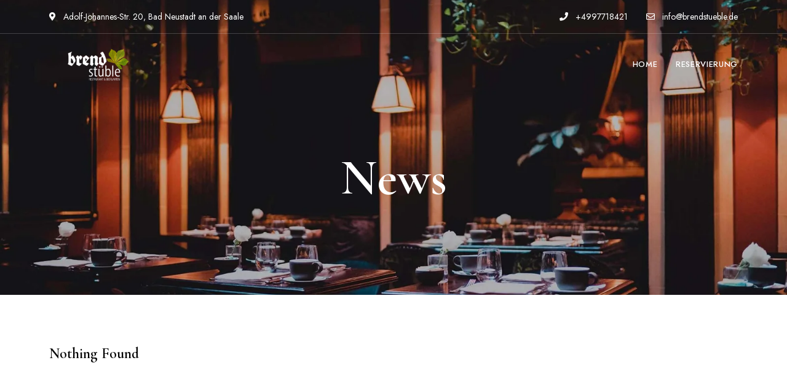

--- FILE ---
content_type: text/html; charset=UTF-8
request_url: https://brendstueble.de/category/news/
body_size: 15657
content:
<!DOCTYPE html>
<html lang="de" class="no-js no-svg">
	<head>
		<meta charset="UTF-8">
		<meta name="viewport" content="width=device-width, initial-scale=1.0, viewport-fit=cover">
		<link rel="profile" href="//gmpg.org/xfn/11">
		<meta name='robots' content='index, follow, max-image-preview:large, max-snippet:-1, max-video-preview:-1' />

	<!-- This site is optimized with the Yoast SEO plugin v23.0 - https://yoast.com/wordpress/plugins/seo/ -->
	<title>News Archives - Brend Stueble Bad Neustadt</title>
	<link rel="canonical" href="https://brendstueble.de/category/news/" />
	<meta property="og:locale" content="de_DE" />
	<meta property="og:type" content="article" />
	<meta property="og:title" content="News Archives - Brend Stueble Bad Neustadt" />
	<meta property="og:url" content="https://brendstueble.de/category/news/" />
	<meta property="og:site_name" content="Brend Stueble Bad Neustadt" />
	<meta name="twitter:card" content="summary_large_image" />
	<script type="application/ld+json" class="yoast-schema-graph">{"@context":"https://schema.org","@graph":[{"@type":"CollectionPage","@id":"https://brendstueble.de/category/news/","url":"https://brendstueble.de/category/news/","name":"News Archives - Brend Stueble Bad Neustadt","isPartOf":{"@id":"https://brendstueble.de/#website"},"breadcrumb":{"@id":"https://brendstueble.de/category/news/#breadcrumb"},"inLanguage":"de"},{"@type":"BreadcrumbList","@id":"https://brendstueble.de/category/news/#breadcrumb","itemListElement":[{"@type":"ListItem","position":1,"name":"Home","item":"https://brendstueble.de/"},{"@type":"ListItem","position":2,"name":"News"}]},{"@type":"WebSite","@id":"https://brendstueble.de/#website","url":"https://brendstueble.de/","name":"Brend Stueble Bad Neustadt","description":"Restaurant &amp; Biergarten","publisher":{"@id":"https://brendstueble.de/#organization"},"potentialAction":[{"@type":"SearchAction","target":{"@type":"EntryPoint","urlTemplate":"https://brendstueble.de/?s={search_term_string}"},"query-input":"required name=search_term_string"}],"inLanguage":"de"},{"@type":"Organization","@id":"https://brendstueble.de/#organization","name":"Brend Stueble Bad Neustadt","url":"https://brendstueble.de/","logo":{"@type":"ImageObject","inLanguage":"de","@id":"https://brendstueble.de/#/schema/logo/image/","url":"https://brendstueble.de/wp-content/uploads/2024/05/cropped-Logo2.png","contentUrl":"https://brendstueble.de/wp-content/uploads/2024/05/cropped-Logo2.png","width":960,"height":320,"caption":"Brend Stueble Bad Neustadt"},"image":{"@id":"https://brendstueble.de/#/schema/logo/image/"}}]}</script>
	<!-- / Yoast SEO plugin. -->


<link rel='dns-prefetch' href='//fonts.googleapis.com' />
<link rel="alternate" type="application/rss+xml" title="Brend Stueble Bad Neustadt &raquo; Feed" href="https://brendstueble.de/feed/" />
<link rel="alternate" type="application/rss+xml" title="Brend Stueble Bad Neustadt &raquo; Kommentar-Feed" href="https://brendstueble.de/comments/feed/" />
<link rel="alternate" type="application/rss+xml" title="Brend Stueble Bad Neustadt &raquo; News Kategorie-Feed" href="https://brendstueble.de/category/news/feed/" />
<script type="text/javascript">
/* <![CDATA[ */
window._wpemojiSettings = {"baseUrl":"https:\/\/s.w.org\/images\/core\/emoji\/15.0.3\/72x72\/","ext":".png","svgUrl":"https:\/\/s.w.org\/images\/core\/emoji\/15.0.3\/svg\/","svgExt":".svg","source":{"concatemoji":"https:\/\/brendstueble.de\/wp-includes\/js\/wp-emoji-release.min.js?ver=6.5.7"}};
/*! This file is auto-generated */
!function(i,n){var o,s,e;function c(e){try{var t={supportTests:e,timestamp:(new Date).valueOf()};sessionStorage.setItem(o,JSON.stringify(t))}catch(e){}}function p(e,t,n){e.clearRect(0,0,e.canvas.width,e.canvas.height),e.fillText(t,0,0);var t=new Uint32Array(e.getImageData(0,0,e.canvas.width,e.canvas.height).data),r=(e.clearRect(0,0,e.canvas.width,e.canvas.height),e.fillText(n,0,0),new Uint32Array(e.getImageData(0,0,e.canvas.width,e.canvas.height).data));return t.every(function(e,t){return e===r[t]})}function u(e,t,n){switch(t){case"flag":return n(e,"\ud83c\udff3\ufe0f\u200d\u26a7\ufe0f","\ud83c\udff3\ufe0f\u200b\u26a7\ufe0f")?!1:!n(e,"\ud83c\uddfa\ud83c\uddf3","\ud83c\uddfa\u200b\ud83c\uddf3")&&!n(e,"\ud83c\udff4\udb40\udc67\udb40\udc62\udb40\udc65\udb40\udc6e\udb40\udc67\udb40\udc7f","\ud83c\udff4\u200b\udb40\udc67\u200b\udb40\udc62\u200b\udb40\udc65\u200b\udb40\udc6e\u200b\udb40\udc67\u200b\udb40\udc7f");case"emoji":return!n(e,"\ud83d\udc26\u200d\u2b1b","\ud83d\udc26\u200b\u2b1b")}return!1}function f(e,t,n){var r="undefined"!=typeof WorkerGlobalScope&&self instanceof WorkerGlobalScope?new OffscreenCanvas(300,150):i.createElement("canvas"),a=r.getContext("2d",{willReadFrequently:!0}),o=(a.textBaseline="top",a.font="600 32px Arial",{});return e.forEach(function(e){o[e]=t(a,e,n)}),o}function t(e){var t=i.createElement("script");t.src=e,t.defer=!0,i.head.appendChild(t)}"undefined"!=typeof Promise&&(o="wpEmojiSettingsSupports",s=["flag","emoji"],n.supports={everything:!0,everythingExceptFlag:!0},e=new Promise(function(e){i.addEventListener("DOMContentLoaded",e,{once:!0})}),new Promise(function(t){var n=function(){try{var e=JSON.parse(sessionStorage.getItem(o));if("object"==typeof e&&"number"==typeof e.timestamp&&(new Date).valueOf()<e.timestamp+604800&&"object"==typeof e.supportTests)return e.supportTests}catch(e){}return null}();if(!n){if("undefined"!=typeof Worker&&"undefined"!=typeof OffscreenCanvas&&"undefined"!=typeof URL&&URL.createObjectURL&&"undefined"!=typeof Blob)try{var e="postMessage("+f.toString()+"("+[JSON.stringify(s),u.toString(),p.toString()].join(",")+"));",r=new Blob([e],{type:"text/javascript"}),a=new Worker(URL.createObjectURL(r),{name:"wpTestEmojiSupports"});return void(a.onmessage=function(e){c(n=e.data),a.terminate(),t(n)})}catch(e){}c(n=f(s,u,p))}t(n)}).then(function(e){for(var t in e)n.supports[t]=e[t],n.supports.everything=n.supports.everything&&n.supports[t],"flag"!==t&&(n.supports.everythingExceptFlag=n.supports.everythingExceptFlag&&n.supports[t]);n.supports.everythingExceptFlag=n.supports.everythingExceptFlag&&!n.supports.flag,n.DOMReady=!1,n.readyCallback=function(){n.DOMReady=!0}}).then(function(){return e}).then(function(){var e;n.supports.everything||(n.readyCallback(),(e=n.source||{}).concatemoji?t(e.concatemoji):e.wpemoji&&e.twemoji&&(t(e.twemoji),t(e.wpemoji)))}))}((window,document),window._wpemojiSettings);
/* ]]> */
</script>

<link rel='stylesheet' id='patiotime-theme-google-fonts-css' href='https://fonts.googleapis.com/css?family=Cormorant+Garamond%3A100italic%2C200italic%2C300italic%2C400italic%2C500italic%2C600italic%2C700italic%2C800italic%2C100%2C200%2C300%2C400%2C500%2C600%2C700%2C800%7CJost%3A400%2C100italic%2C200italic%2C300italic%2C400italic%2C500italic%2C600italic%2C700italic%2C800italic%2C100%2C200%2C300%2C500%2C600%2C700%2C800&#038;display=swap&#038;ver=2024031001' type='text/css' media='all' />
<link rel='stylesheet' id='slick-css' href='https://brendstueble.de/wp-content/themes/patiotime/assets/libs/slick/slick.min.css?ver=1.6.01' type='text/css' media='all' />
<link rel='stylesheet' id='font-awesome-css' href='https://brendstueble.de/wp-content/themes/patiotime/assets/fonts/font-awesome/css/all.min.css?ver=6.5.7' type='text/css' media='all' />
<link rel='stylesheet' id='elegant-font-css' href='https://brendstueble.de/wp-content/themes/patiotime/assets/fonts/elegant-font/font.min.css?ver=6.5.7' type='text/css' media='all' />
<link rel='stylesheet' id='wp-block-library-css' href='https://brendstueble.de/wp-includes/css/dist/block-library/style.min.css?ver=6.5.7' type='text/css' media='all' />
<link rel='stylesheet' id='patiotime-theme-style-css' href='https://brendstueble.de/wp-content/themes/patiotime/assets/styles/front/main.min.css?ver=2024031001' type='text/css' media='all' />
<style id='patiotime-theme-style-inline-css' type='text/css'>
:root { --primary-color: #b7af23; --primary-color-semi: rgba(183, 175, 35, 0.3); } #page { --page-title-bg: #000000; --page-title-color: #ffffff; }.patiotime-enable-onepage-menu-check .current-menu-item > a:before { display: none !important; }
</style>
<link rel='stylesheet' id='sbi_styles-css' href='https://brendstueble.de/wp-content/plugins/instagram-feed/css/sbi-styles.min.css?ver=6.4.3' type='text/css' media='all' />
<style id='wp-emoji-styles-inline-css' type='text/css'>

	img.wp-smiley, img.emoji {
		display: inline !important;
		border: none !important;
		box-shadow: none !important;
		height: 1em !important;
		width: 1em !important;
		margin: 0 0.07em !important;
		vertical-align: -0.1em !important;
		background: none !important;
		padding: 0 !important;
	}
</style>
<style id='classic-theme-styles-inline-css' type='text/css'>
/*! This file is auto-generated */
.wp-block-button__link{color:#fff;background-color:#32373c;border-radius:9999px;box-shadow:none;text-decoration:none;padding:calc(.667em + 2px) calc(1.333em + 2px);font-size:1.125em}.wp-block-file__button{background:#32373c;color:#fff;text-decoration:none}
</style>
<style id='global-styles-inline-css' type='text/css'>
body{--wp--preset--color--black: #000000;--wp--preset--color--cyan-bluish-gray: #abb8c3;--wp--preset--color--white: #ffffff;--wp--preset--color--pale-pink: #f78da7;--wp--preset--color--vivid-red: #cf2e2e;--wp--preset--color--luminous-vivid-orange: #ff6900;--wp--preset--color--luminous-vivid-amber: #fcb900;--wp--preset--color--light-green-cyan: #7bdcb5;--wp--preset--color--vivid-green-cyan: #00d084;--wp--preset--color--pale-cyan-blue: #8ed1fc;--wp--preset--color--vivid-cyan-blue: #0693e3;--wp--preset--color--vivid-purple: #9b51e0;--wp--preset--gradient--vivid-cyan-blue-to-vivid-purple: linear-gradient(135deg,rgba(6,147,227,1) 0%,rgb(155,81,224) 100%);--wp--preset--gradient--light-green-cyan-to-vivid-green-cyan: linear-gradient(135deg,rgb(122,220,180) 0%,rgb(0,208,130) 100%);--wp--preset--gradient--luminous-vivid-amber-to-luminous-vivid-orange: linear-gradient(135deg,rgba(252,185,0,1) 0%,rgba(255,105,0,1) 100%);--wp--preset--gradient--luminous-vivid-orange-to-vivid-red: linear-gradient(135deg,rgba(255,105,0,1) 0%,rgb(207,46,46) 100%);--wp--preset--gradient--very-light-gray-to-cyan-bluish-gray: linear-gradient(135deg,rgb(238,238,238) 0%,rgb(169,184,195) 100%);--wp--preset--gradient--cool-to-warm-spectrum: linear-gradient(135deg,rgb(74,234,220) 0%,rgb(151,120,209) 20%,rgb(207,42,186) 40%,rgb(238,44,130) 60%,rgb(251,105,98) 80%,rgb(254,248,76) 100%);--wp--preset--gradient--blush-light-purple: linear-gradient(135deg,rgb(255,206,236) 0%,rgb(152,150,240) 100%);--wp--preset--gradient--blush-bordeaux: linear-gradient(135deg,rgb(254,205,165) 0%,rgb(254,45,45) 50%,rgb(107,0,62) 100%);--wp--preset--gradient--luminous-dusk: linear-gradient(135deg,rgb(255,203,112) 0%,rgb(199,81,192) 50%,rgb(65,88,208) 100%);--wp--preset--gradient--pale-ocean: linear-gradient(135deg,rgb(255,245,203) 0%,rgb(182,227,212) 50%,rgb(51,167,181) 100%);--wp--preset--gradient--electric-grass: linear-gradient(135deg,rgb(202,248,128) 0%,rgb(113,206,126) 100%);--wp--preset--gradient--midnight: linear-gradient(135deg,rgb(2,3,129) 0%,rgb(40,116,252) 100%);--wp--preset--font-size--small: 13px;--wp--preset--font-size--medium: 20px;--wp--preset--font-size--large: 36px;--wp--preset--font-size--x-large: 42px;--wp--preset--spacing--20: 0.44rem;--wp--preset--spacing--30: 0.67rem;--wp--preset--spacing--40: 1rem;--wp--preset--spacing--50: 1.5rem;--wp--preset--spacing--60: 2.25rem;--wp--preset--spacing--70: 3.38rem;--wp--preset--spacing--80: 5.06rem;--wp--preset--shadow--natural: 6px 6px 9px rgba(0, 0, 0, 0.2);--wp--preset--shadow--deep: 12px 12px 50px rgba(0, 0, 0, 0.4);--wp--preset--shadow--sharp: 6px 6px 0px rgba(0, 0, 0, 0.2);--wp--preset--shadow--outlined: 6px 6px 0px -3px rgba(255, 255, 255, 1), 6px 6px rgba(0, 0, 0, 1);--wp--preset--shadow--crisp: 6px 6px 0px rgba(0, 0, 0, 1);}:where(.is-layout-flex){gap: 0.5em;}:where(.is-layout-grid){gap: 0.5em;}body .is-layout-flex{display: flex;}body .is-layout-flex{flex-wrap: wrap;align-items: center;}body .is-layout-flex > *{margin: 0;}body .is-layout-grid{display: grid;}body .is-layout-grid > *{margin: 0;}:where(.wp-block-columns.is-layout-flex){gap: 2em;}:where(.wp-block-columns.is-layout-grid){gap: 2em;}:where(.wp-block-post-template.is-layout-flex){gap: 1.25em;}:where(.wp-block-post-template.is-layout-grid){gap: 1.25em;}.has-black-color{color: var(--wp--preset--color--black) !important;}.has-cyan-bluish-gray-color{color: var(--wp--preset--color--cyan-bluish-gray) !important;}.has-white-color{color: var(--wp--preset--color--white) !important;}.has-pale-pink-color{color: var(--wp--preset--color--pale-pink) !important;}.has-vivid-red-color{color: var(--wp--preset--color--vivid-red) !important;}.has-luminous-vivid-orange-color{color: var(--wp--preset--color--luminous-vivid-orange) !important;}.has-luminous-vivid-amber-color{color: var(--wp--preset--color--luminous-vivid-amber) !important;}.has-light-green-cyan-color{color: var(--wp--preset--color--light-green-cyan) !important;}.has-vivid-green-cyan-color{color: var(--wp--preset--color--vivid-green-cyan) !important;}.has-pale-cyan-blue-color{color: var(--wp--preset--color--pale-cyan-blue) !important;}.has-vivid-cyan-blue-color{color: var(--wp--preset--color--vivid-cyan-blue) !important;}.has-vivid-purple-color{color: var(--wp--preset--color--vivid-purple) !important;}.has-black-background-color{background-color: var(--wp--preset--color--black) !important;}.has-cyan-bluish-gray-background-color{background-color: var(--wp--preset--color--cyan-bluish-gray) !important;}.has-white-background-color{background-color: var(--wp--preset--color--white) !important;}.has-pale-pink-background-color{background-color: var(--wp--preset--color--pale-pink) !important;}.has-vivid-red-background-color{background-color: var(--wp--preset--color--vivid-red) !important;}.has-luminous-vivid-orange-background-color{background-color: var(--wp--preset--color--luminous-vivid-orange) !important;}.has-luminous-vivid-amber-background-color{background-color: var(--wp--preset--color--luminous-vivid-amber) !important;}.has-light-green-cyan-background-color{background-color: var(--wp--preset--color--light-green-cyan) !important;}.has-vivid-green-cyan-background-color{background-color: var(--wp--preset--color--vivid-green-cyan) !important;}.has-pale-cyan-blue-background-color{background-color: var(--wp--preset--color--pale-cyan-blue) !important;}.has-vivid-cyan-blue-background-color{background-color: var(--wp--preset--color--vivid-cyan-blue) !important;}.has-vivid-purple-background-color{background-color: var(--wp--preset--color--vivid-purple) !important;}.has-black-border-color{border-color: var(--wp--preset--color--black) !important;}.has-cyan-bluish-gray-border-color{border-color: var(--wp--preset--color--cyan-bluish-gray) !important;}.has-white-border-color{border-color: var(--wp--preset--color--white) !important;}.has-pale-pink-border-color{border-color: var(--wp--preset--color--pale-pink) !important;}.has-vivid-red-border-color{border-color: var(--wp--preset--color--vivid-red) !important;}.has-luminous-vivid-orange-border-color{border-color: var(--wp--preset--color--luminous-vivid-orange) !important;}.has-luminous-vivid-amber-border-color{border-color: var(--wp--preset--color--luminous-vivid-amber) !important;}.has-light-green-cyan-border-color{border-color: var(--wp--preset--color--light-green-cyan) !important;}.has-vivid-green-cyan-border-color{border-color: var(--wp--preset--color--vivid-green-cyan) !important;}.has-pale-cyan-blue-border-color{border-color: var(--wp--preset--color--pale-cyan-blue) !important;}.has-vivid-cyan-blue-border-color{border-color: var(--wp--preset--color--vivid-cyan-blue) !important;}.has-vivid-purple-border-color{border-color: var(--wp--preset--color--vivid-purple) !important;}.has-vivid-cyan-blue-to-vivid-purple-gradient-background{background: var(--wp--preset--gradient--vivid-cyan-blue-to-vivid-purple) !important;}.has-light-green-cyan-to-vivid-green-cyan-gradient-background{background: var(--wp--preset--gradient--light-green-cyan-to-vivid-green-cyan) !important;}.has-luminous-vivid-amber-to-luminous-vivid-orange-gradient-background{background: var(--wp--preset--gradient--luminous-vivid-amber-to-luminous-vivid-orange) !important;}.has-luminous-vivid-orange-to-vivid-red-gradient-background{background: var(--wp--preset--gradient--luminous-vivid-orange-to-vivid-red) !important;}.has-very-light-gray-to-cyan-bluish-gray-gradient-background{background: var(--wp--preset--gradient--very-light-gray-to-cyan-bluish-gray) !important;}.has-cool-to-warm-spectrum-gradient-background{background: var(--wp--preset--gradient--cool-to-warm-spectrum) !important;}.has-blush-light-purple-gradient-background{background: var(--wp--preset--gradient--blush-light-purple) !important;}.has-blush-bordeaux-gradient-background{background: var(--wp--preset--gradient--blush-bordeaux) !important;}.has-luminous-dusk-gradient-background{background: var(--wp--preset--gradient--luminous-dusk) !important;}.has-pale-ocean-gradient-background{background: var(--wp--preset--gradient--pale-ocean) !important;}.has-electric-grass-gradient-background{background: var(--wp--preset--gradient--electric-grass) !important;}.has-midnight-gradient-background{background: var(--wp--preset--gradient--midnight) !important;}.has-small-font-size{font-size: var(--wp--preset--font-size--small) !important;}.has-medium-font-size{font-size: var(--wp--preset--font-size--medium) !important;}.has-large-font-size{font-size: var(--wp--preset--font-size--large) !important;}.has-x-large-font-size{font-size: var(--wp--preset--font-size--x-large) !important;}
.wp-block-navigation a:where(:not(.wp-element-button)){color: inherit;}
:where(.wp-block-post-template.is-layout-flex){gap: 1.25em;}:where(.wp-block-post-template.is-layout-grid){gap: 1.25em;}
:where(.wp-block-columns.is-layout-flex){gap: 2em;}:where(.wp-block-columns.is-layout-grid){gap: 2em;}
.wp-block-pullquote{font-size: 1.5em;line-height: 1.6;}
</style>
<link rel='stylesheet' id='contact-form-7-css' href='https://brendstueble.de/wp-content/plugins/contact-form-7/includes/css/styles.css?ver=5.9.6' type='text/css' media='all' />
<link rel='stylesheet' id='elementor-frontend-css' href='https://brendstueble.de/wp-content/plugins/elementor/assets/css/frontend-lite.min.css?ver=3.22.3' type='text/css' media='all' />
<link rel='stylesheet' id='swiper-css' href='https://brendstueble.de/wp-content/plugins/elementor/assets/lib/swiper/v8/css/swiper.min.css?ver=8.4.5' type='text/css' media='all' />
<link rel='stylesheet' id='elementor-post-8-css' href='https://brendstueble.de/wp-content/uploads/elementor/css/post-8.css?ver=1720022505' type='text/css' media='all' />
<link rel='stylesheet' id='elementor-pro-css' href='https://brendstueble.de/wp-content/plugins/elementor-pro/assets/css/frontend-lite.min.css?ver=3.22.1' type='text/css' media='all' />
<link rel='stylesheet' id='sbistyles-css' href='https://brendstueble.de/wp-content/plugins/instagram-feed/css/sbi-styles.min.css?ver=6.4.3' type='text/css' media='all' />
<link rel='stylesheet' id='elementor-global-css' href='https://brendstueble.de/wp-content/uploads/elementor/css/global.css?ver=1720022505' type='text/css' media='all' />
<link rel='stylesheet' id='google-fonts-1-css' href='https://fonts.googleapis.com/css?family=Roboto%3A100%2C100italic%2C200%2C200italic%2C300%2C300italic%2C400%2C400italic%2C500%2C500italic%2C600%2C600italic%2C700%2C700italic%2C800%2C800italic%2C900%2C900italic%7CRoboto+Slab%3A100%2C100italic%2C200%2C200italic%2C300%2C300italic%2C400%2C400italic%2C500%2C500italic%2C600%2C600italic%2C700%2C700italic%2C800%2C800italic%2C900%2C900italic&#038;display=swap&#038;ver=6.5.7' type='text/css' media='all' />
<link rel="preconnect" href="https://fonts.gstatic.com/" crossorigin><script type="text/javascript" src="https://brendstueble.de/wp-content/themes/patiotime/assets/scripts/libs/modernizr.min.js?ver=3.3.1" id="modernizr-js"></script>
<!--[if lt IE 9]>
<script type="text/javascript" src="https://brendstueble.de/wp-content/themes/patiotime/assets/scripts/libs/html5shiv.min.js?ver=3.7.3" id="html5shiv-js"></script>
<![endif]-->
<script type="text/javascript" src="https://brendstueble.de/wp-includes/js/jquery/jquery.min.js?ver=3.7.1" id="jquery-core-js"></script>
<script type="text/javascript" src="https://brendstueble.de/wp-includes/js/jquery/jquery-migrate.min.js?ver=3.4.1" id="jquery-migrate-js"></script>
<link rel="https://api.w.org/" href="https://brendstueble.de/wp-json/" /><link rel="alternate" type="application/json" href="https://brendstueble.de/wp-json/wp/v2/categories/5" /><link rel="EditURI" type="application/rsd+xml" title="RSD" href="https://brendstueble.de/xmlrpc.php?rsd" />
<meta name="generator" content="WordPress 6.5.7" />
<meta name="generator" content="Elementor 3.22.3; features: e_optimized_assets_loading, e_optimized_css_loading, e_font_icon_svg, additional_custom_breakpoints, e_lazyload; settings: css_print_method-external, google_font-enabled, font_display-swap">
			<style>
				.e-con.e-parent:nth-of-type(n+4):not(.e-lazyloaded):not(.e-no-lazyload),
				.e-con.e-parent:nth-of-type(n+4):not(.e-lazyloaded):not(.e-no-lazyload) * {
					background-image: none !important;
				}
				@media screen and (max-height: 1024px) {
					.e-con.e-parent:nth-of-type(n+3):not(.e-lazyloaded):not(.e-no-lazyload),
					.e-con.e-parent:nth-of-type(n+3):not(.e-lazyloaded):not(.e-no-lazyload) * {
						background-image: none !important;
					}
				}
				@media screen and (max-height: 640px) {
					.e-con.e-parent:nth-of-type(n+2):not(.e-lazyloaded):not(.e-no-lazyload),
					.e-con.e-parent:nth-of-type(n+2):not(.e-lazyloaded):not(.e-no-lazyload) * {
						background-image: none !important;
					}
				}
			</style>
			<link rel="icon" href="https://brendstueble.de/wp-content/uploads/2024/05/cropped-icon-32x32.png" sizes="32x32" />
<link rel="icon" href="https://brendstueble.de/wp-content/uploads/2024/05/cropped-icon-192x192.png" sizes="192x192" />
<link rel="apple-touch-icon" href="https://brendstueble.de/wp-content/uploads/2024/05/cropped-icon-180x180.png" />
<meta name="msapplication-TileImage" content="https://brendstueble.de/wp-content/uploads/2024/05/cropped-icon-270x270.png" />
<style id="wpforms-css-vars-root">
				:root {
					--wpforms-field-border-radius: 3px;
--wpforms-field-border-style: solid;
--wpforms-field-border-size: 1px;
--wpforms-field-background-color: #ffffff;
--wpforms-field-border-color: rgba( 0, 0, 0, 0.25 );
--wpforms-field-border-color-spare: rgba( 0, 0, 0, 0.25 );
--wpforms-field-text-color: rgba( 0, 0, 0, 0.7 );
--wpforms-field-menu-color: #ffffff;
--wpforms-label-color: rgba( 0, 0, 0, 0.85 );
--wpforms-label-sublabel-color: rgba( 0, 0, 0, 0.55 );
--wpforms-label-error-color: #d63637;
--wpforms-button-border-radius: 3px;
--wpforms-button-border-style: none;
--wpforms-button-border-size: 1px;
--wpforms-button-background-color: #066aab;
--wpforms-button-border-color: #066aab;
--wpforms-button-text-color: #ffffff;
--wpforms-page-break-color: #066aab;
--wpforms-background-image: none;
--wpforms-background-position: center center;
--wpforms-background-repeat: no-repeat;
--wpforms-background-size: cover;
--wpforms-background-width: 100px;
--wpforms-background-height: 100px;
--wpforms-background-color: rgba( 0, 0, 0, 0 );
--wpforms-background-url: none;
--wpforms-container-padding: 0px;
--wpforms-container-border-style: none;
--wpforms-container-border-width: 1px;
--wpforms-container-border-color: #000000;
--wpforms-container-border-radius: 3px;
--wpforms-field-size-input-height: 43px;
--wpforms-field-size-input-spacing: 15px;
--wpforms-field-size-font-size: 16px;
--wpforms-field-size-line-height: 19px;
--wpforms-field-size-padding-h: 14px;
--wpforms-field-size-checkbox-size: 16px;
--wpforms-field-size-sublabel-spacing: 5px;
--wpforms-field-size-icon-size: 1;
--wpforms-label-size-font-size: 16px;
--wpforms-label-size-line-height: 19px;
--wpforms-label-size-sublabel-font-size: 14px;
--wpforms-label-size-sublabel-line-height: 17px;
--wpforms-button-size-font-size: 17px;
--wpforms-button-size-height: 41px;
--wpforms-button-size-padding-h: 15px;
--wpforms-button-size-margin-top: 10px;
--wpforms-container-shadow-size-box-shadow: none;

				}
			</style>	</head>

	<body class="archive category category-news category-5 wp-custom-logo wp-embed-responsive elementor-default elementor-kit-8 light-color site-layout-fullwidth pt-form-underline theme-patiotime">
				<div id="page">
						
<header id="masthead" class="site-header site-header-layout-default dropdown-dark overlap-header" data-sticky-status="always-enable">	<div class="header-top-bar">
		<div class="container">
			            <div class="header-section header-left">
                <div class="pt-info pt-address">
					<a href="https://maps.app.goo.gl/uLMs36MoNRgr1QGM9?g_st=com.google.maps.preview.copy" target="_blank">						<i class="fas fa-map-marker-alt"></i> Adolf-Johannes-Str. 20, Bad Neustadt an der Saale					</a>				</div>
            </div>
						            <div class="header-section header-right">
                				<div class="pt-info pt-tel">
					<a href="tel:+4997718421">
						<i class="fas fa-phone"></i> +4997718421					</a>
				</div>
								                <div class="pt-info pt-email">
					<a href="mailto:info@brendstueble.de">
						<i class="far fa-envelope"></i> info@brendstueble.de					</a>
				</div>
				            </div>
					</div>
	</div>
	<div class="site-header-main">
        <div class="container">
            <!-- .site-branding -->
            <div class="header-section branding header-left">
                <div class="site-branding hide-title-tagline">
					
        <a href="https://brendstueble.de/" class="custom-logo-link" rel="home">
			<img width="160" height="53" src="https://brendstueble.de/wp-content/uploads/2024/05/cropped-Logo2.png" class="custom-logo" alt="Brend Stueble Bad Neustadt" decoding="async" srcset="https://brendstueble.de/wp-content/uploads/2024/05/cropped-Logo2.png 960w, https://brendstueble.de/wp-content/uploads/2024/05/cropped-Logo2-300x100.png 300w, https://brendstueble.de/wp-content/uploads/2024/05/cropped-Logo2-768x256.png 768w, https://brendstueble.de/wp-content/uploads/2024/05/cropped-Logo2-780x260.png 780w, https://brendstueble.de/wp-content/uploads/2024/05/cropped-Logo2-600x200.png 600w, https://brendstueble.de/wp-content/uploads/2024/05/cropped-Logo2-550x183.png 550w, https://brendstueble.de/wp-content/uploads/2024/05/cropped-Logo2-370x123.png 370w, https://brendstueble.de/wp-content/uploads/2024/05/cropped-Logo2-255x85.png 255w" sizes="(max-width: 160px) 100vw, 160px" />		</a>                    <p class="site-title">
                        <a href="https://brendstueble.de/" rel="home">Brend Stueble Bad Neustadt</a>
                    </p>        				<p class="site-description">Restaurant &amp; Biergarten</p>                </div>
            </div> <!-- end of .site-branding -->
			<div class="header-section menu"><nav id="site-navigation" class="main-navigation"><ul id="menu-main-menu" class="primary-menu"><li class="menu-item menu-item-type-post_type menu-item-object-page menu-item-home menu-item-6151"><a href="https://brendstueble.de/"><span>Home</span></a></li>
<li class="menu-item menu-item-type-post_type menu-item-object-page menu-item-6593"><a href="https://brendstueble.de/reservierung/"><span>Reservierung</span></a></li>
</ul></nav></div>            <div class="header-section header-right">                <button id="menu-toggle" class="menu-toggle">Menu</button>
            </div>
        </div>
    </div>
</header>
			<div id="content"  class="site-content">
				<header class="page-title-large page-title-section">					<div class="page-title-bg page-title-default-background-image" style="background-size: cover; background-position: center center; background-repeat: no-repeat; background-attachment: scroll; background-image: url(https://brendstueble.de/wp-content/uploads/2022/04/category-bg-1-1920x1067.jpg);" data-loftocean-image="1" data-loftocean-normal-image="https://brendstueble.de/wp-content/uploads/2022/04/category-bg-1-1920x1067.jpg" data-loftocean-retina-image="https://brendstueble.de/wp-content/uploads/2022/04/category-bg-1-1920x1067.jpg" ></div>     <div class="container">
                <h1 class="entry-title">News</h1>
            </div>
</header>

<div class="main">
	<div class="container">
		<div id="primary" class="primary content-area"><div class="no-results not-found">
    <header class="entry-header">
        <h2 class="entry-title">Nothing Found</h2>
    </header>
</div>
		</div>
			</div>
</div><!-- end of .main -->                            </div> <!-- end of #content -->
                <footer id="colophon" class="site-footer">
        					<div class="site-footer-main">
						<div class="container">			<link rel="stylesheet" id="elementor-post-5388-css" href="https://brendstueble.de/wp-content/uploads/elementor/css/post-5388.css?ver=1744643920" type="text/css" media="all">		<div data-elementor-type="wp-post" data-elementor-id="5388" class="elementor elementor-5388" data-elementor-post-type="custom_blocks">
						<section class="elementor-section elementor-top-section elementor-element elementor-element-7bbe9629 pt-section-content-fullwidth elementor-section-boxed elementor-section-height-default elementor-section-height-default" data-id="7bbe9629" data-element_type="section" data-settings="{&quot;background_background&quot;:&quot;classic&quot;}">
						<div class="elementor-container elementor-column-gap-no">
					<div class="elementor-column elementor-col-100 elementor-top-column elementor-element elementor-element-7f8a2a0f dark-color" data-id="7f8a2a0f" data-element_type="column">
			<div class="elementor-widget-wrap elementor-element-populated">
						<section class="elementor-section elementor-inner-section elementor-element elementor-element-3ab24005 elementor-section-full_width elementor-section-height-default elementor-section-height-default" data-id="3ab24005" data-element_type="section">
						<div class="elementor-container elementor-column-gap-default">
					<div class="elementor-column elementor-col-25 elementor-inner-column elementor-element elementor-element-15ca6db1" data-id="15ca6db1" data-element_type="column">
			<div class="elementor-widget-wrap elementor-element-populated">
						<div class="elementor-element elementor-element-6335443b elementor-widget elementor-widget-pt_title" data-id="6335443b" data-element_type="widget" data-widget_type="pt_title.default">
				<div class="elementor-widget-container">
			
        <div class="pt-title-wrap">	            <h6 class="pt-title">
	                Brend Stüble	            </h6>	            <div class="pt-title-text">
	                <p>Genießen Sie regionale Köstlichkeiten im Brend Stüble Restaurant &amp; Biergarten in Bad Neustadt.</p>	            </div>        </div>		</div>
				</div>
					</div>
		</div>
				<div class="elementor-column elementor-col-25 elementor-inner-column elementor-element elementor-element-12d2c1cc" data-id="12d2c1cc" data-element_type="column">
			<div class="elementor-widget-wrap elementor-element-populated">
						<div class="elementor-element elementor-element-42bface3 elementor-widget elementor-widget-pt_title" data-id="42bface3" data-element_type="widget" data-widget_type="pt_title.default">
				<div class="elementor-widget-container">
			
        <div class="pt-title-wrap">	            <div class="pt-subtitle-wrap"><span class="pt-subtitle color-white">Öffnungszeiten</span></div>        </div>		</div>
				</div>
				<div class="elementor-element elementor-element-62177143 elementor-widget elementor-widget-pt_open_hour" data-id="62177143" data-element_type="widget" data-widget_type="pt_open_hour.default">
				<div class="elementor-widget-container">
			            <div class="widget pt-widget_opening_hours">
                <table>
                    <tbody>
                                            <tr>
                            <th>Öffnungszeiten:</th>
                            <td><br></td>
                        </tr>
                                            <tr>
                            <th>Für Ihre Feierlichkeiten oder Firmenevents kontaktieren</th>
                            <td><br></td>
                        </tr>
                                            <tr>
                            <th>gerne per E-Mail an die info@brendstueble.de</th>
                            <td><br></td>
                        </tr>
                                        </tbody>
                </table>
            </div>		</div>
				</div>
					</div>
		</div>
				<div class="elementor-column elementor-col-25 elementor-inner-column elementor-element elementor-element-b99be3b" data-id="b99be3b" data-element_type="column">
			<div class="elementor-widget-wrap elementor-element-populated">
						<div class="elementor-element elementor-element-4a63a2c1 elementor-widget elementor-widget-pt_title" data-id="4a63a2c1" data-element_type="widget" data-widget_type="pt_title.default">
				<div class="elementor-widget-container">
			
        <div class="pt-title-wrap">	            <div class="pt-subtitle-wrap"><span class="pt-subtitle color-white">Kontakt</span></div>        </div>		</div>
				</div>
				<div class="elementor-element elementor-element-155eddd1 elementor-widget elementor-widget-pt_info" data-id="155eddd1" data-element_type="widget" data-widget_type="pt_info.default">
				<div class="elementor-widget-container">
				            <div class="pt-info pt-address">
	                <a href="https://maps.app.goo.gl/uLMs36MoNRgr1QGM9?g_st=com.google.maps.preview.copy" target="_blank">	                    <i class="fas fa-map-marker-alt"></i> Adolf-Johannes-Str. 20, Bad Neustadt an der Saale	                </a>	            </div>		</div>
				</div>
				<div class="elementor-element elementor-element-6422add elementor-widget elementor-widget-pt_info" data-id="6422add" data-element_type="widget" data-widget_type="pt_info.default">
				<div class="elementor-widget-container">
				            <div class="pt-info pt-tel">
	                <a href="tel:+4997718421">	                    <i class="fas fa-phone"></i> +4997718421	                </a>	            </div>		</div>
				</div>
				<div class="elementor-element elementor-element-5b9bf7f8 elementor-widget elementor-widget-pt_info" data-id="5b9bf7f8" data-element_type="widget" data-widget_type="pt_info.default">
				<div class="elementor-widget-container">
				            <div class="pt-info pt-email">
	                <a href="mailto:info@brendstueble.de">	                    <i class="far fa-envelope"></i> info@brendstueble.de	                </a>	            </div>		</div>
				</div>
					</div>
		</div>
				<div class="elementor-column elementor-col-25 elementor-inner-column elementor-element elementor-element-3519def7" data-id="3519def7" data-element_type="column">
			<div class="elementor-widget-wrap">
							</div>
		</div>
					</div>
		</section>
				<section class="elementor-section elementor-inner-section elementor-element elementor-element-7fc2019 elementor-section-full_width elementor-section-height-default elementor-section-height-default" data-id="7fc2019" data-element_type="section">
						<div class="elementor-container elementor-column-gap-no">
					<div class="elementor-column elementor-col-50 elementor-inner-column elementor-element elementor-element-30c682b9" data-id="30c682b9" data-element_type="column">
			<div class="elementor-widget-wrap elementor-element-populated">
						<div class="elementor-element elementor-element-73563ee1 elementor-widget elementor-widget-text-editor" data-id="73563ee1" data-element_type="widget" data-widget_type="text-editor.default">
				<div class="elementor-widget-container">
			<style>/*! elementor - v3.22.0 - 26-06-2024 */
.elementor-widget-text-editor.elementor-drop-cap-view-stacked .elementor-drop-cap{background-color:#69727d;color:#fff}.elementor-widget-text-editor.elementor-drop-cap-view-framed .elementor-drop-cap{color:#69727d;border:3px solid;background-color:transparent}.elementor-widget-text-editor:not(.elementor-drop-cap-view-default) .elementor-drop-cap{margin-top:8px}.elementor-widget-text-editor:not(.elementor-drop-cap-view-default) .elementor-drop-cap-letter{width:1em;height:1em}.elementor-widget-text-editor .elementor-drop-cap{float:left;text-align:center;line-height:1;font-size:50px}.elementor-widget-text-editor .elementor-drop-cap-letter{display:inline-block}</style>				<p>©  2024 Brend Stüble. Alle Rechte vorbehalten.  <a href="https://brendstueble.de/impressum/">Impressum</a> | <a href="https://brendstueble.de/datenschutz/">Datenschutz</a></p>						</div>
				</div>
					</div>
		</div>
				<div class="elementor-column elementor-col-50 elementor-inner-column elementor-element elementor-element-17b81181" data-id="17b81181" data-element_type="column">
			<div class="elementor-widget-wrap elementor-element-populated">
							</div>
		</div>
					</div>
		</section>
					</div>
		</div>
					</div>
		</section>
				</div>
		</div>
					</div>                    </footer>                    </div> <!-- end of #page -->
        <!-- Instagram Feed JS -->
<script type="text/javascript">
var sbiajaxurl = "https://brendstueble.de/wp-admin/admin-ajax.php";
</script>
			<script type='text/javascript'>
				const lazyloadRunObserver = () => {
					const lazyloadBackgrounds = document.querySelectorAll( `.e-con.e-parent:not(.e-lazyloaded)` );
					const lazyloadBackgroundObserver = new IntersectionObserver( ( entries ) => {
						entries.forEach( ( entry ) => {
							if ( entry.isIntersecting ) {
								let lazyloadBackground = entry.target;
								if( lazyloadBackground ) {
									lazyloadBackground.classList.add( 'e-lazyloaded' );
								}
								lazyloadBackgroundObserver.unobserve( entry.target );
							}
						});
					}, { rootMargin: '200px 0px 200px 0px' } );
					lazyloadBackgrounds.forEach( ( lazyloadBackground ) => {
						lazyloadBackgroundObserver.observe( lazyloadBackground );
					} );
				};
				const events = [
					'DOMContentLoaded',
					'elementor/lazyload/observe',
				];
				events.forEach( ( event ) => {
					document.addEventListener( event, lazyloadRunObserver );
				} );
			</script>
			
<div  class="sidemenu sidemenu-default">    <div class="container">
        <div class="sidemenu-header">
            <span class="close-button">Close</span>                <div class="mobile-menu-logo">
                    <img width="150" height="50" src="https://brendstueble.de/wp-content/uploads/2024/05/cropped-Logo2.png" class="attachment-150x9999999 size-150x9999999" alt="Brend Stueble Bad Neustadt" decoding="async" srcset="https://brendstueble.de/wp-content/uploads/2024/05/cropped-Logo2.png 960w, https://brendstueble.de/wp-content/uploads/2024/05/cropped-Logo2-300x100.png 300w, https://brendstueble.de/wp-content/uploads/2024/05/cropped-Logo2-768x256.png 768w, https://brendstueble.de/wp-content/uploads/2024/05/cropped-Logo2-780x260.png 780w, https://brendstueble.de/wp-content/uploads/2024/05/cropped-Logo2-600x200.png 600w, https://brendstueble.de/wp-content/uploads/2024/05/cropped-Logo2-550x183.png 550w, https://brendstueble.de/wp-content/uploads/2024/05/cropped-Logo2-370x123.png 370w, https://brendstueble.de/wp-content/uploads/2024/05/cropped-Logo2-255x85.png 255w" sizes="(max-width: 150px) 100vw, 150px" />                </div>        </div><nav id="mobile-menu-site-navigation" class="main-navigation pt-menu-mobile"><ul id="mobile-menu-main-menu" class="mobile-menu"><li class="menu-item menu-item-type-post_type menu-item-object-page menu-item-home menu-item-6151"><a href="https://brendstueble.de/"><span>Home</span></a></li>
<li class="menu-item menu-item-type-post_type menu-item-object-page menu-item-6593"><a href="https://brendstueble.de/reservierung/"><span>Reservierung</span></a></li>
</ul></nav><nav id="sidemenu-social-navigation" class="social-navigation"><ul id="sidemenu-social-menu" class="social-nav menu"><li class="menu-item menu-item-type-custom menu-item-object-custom menu-item-6719"><a href="https://www.instagram.com/brendstueble"><span>Instagram</span></a></li>
</ul></nav>            <div class="copyright">© 2024 Brend Stüble. Alle Rechte vorbehalten. 
Designed by 44ZEHN, Mellrichstadt</div>        <div class="sidemenu-footer">
                            <div class="pt-info pt-address">
					<a href="https://maps.app.goo.gl/uLMs36MoNRgr1QGM9?g_st=com.google.maps.preview.copy" target="_blank">                        <i class="fas fa-map-marker-alt"></i> Adolf-Johannes-Str. 20, Bad Neustadt an der Saale                    </a>                </div>
                                        <div class="pt-info pt-tel">
                    <a href="tel:+4997718421">
                        <i class="fas fa-phone"></i> +4997718421                    </a>
                </div>
                                        <div class="pt-info pt-email">
                    <a href="mailto:info@brendstueble.de">
                        <i class="far fa-envelope"></i> info@brendstueble.de                    </a>
                </div>
                    </div>    </div>
</div>
    <a href="#" class="to-top"></a><div class="search-screen">
	<div class="container">
		<span class="close-button">Close</span>
		<div class="search-wrapper">
			<div class="search">
    <form class="search-form" role="search" method="get" action="https://brendstueble.de/">
        <label>
            <span class="screen-reader-text">Search for:</span>
            <input type="search" class="search-field" placeholder="Enter a keyword to search" autocomplete="off" name="s">
        </label>
        <button type="submit" class="search-submit"><span class="screen-reader-text">Search</span></button>
    </form>
</div>
		</div>
	</div>
</div>
<link rel='stylesheet' id='jquery-ui-css' href='//code.jquery.com/ui/1.13.1/themes/base/jquery-ui.css?ver=1.13.1' type='text/css' media='all' />
<script type="text/javascript" id="patiotime-helper-js-extra">
/* <![CDATA[ */
var patiotimeHelper = {"siteURL":"https:\/\/brendstueble.de\/"};
/* ]]> */
</script>
<script type="text/javascript" src="https://brendstueble.de/wp-content/themes/patiotime/assets/scripts/front/helper.min.js?ver=2024031001" id="patiotime-helper-js"></script>
<script type="text/javascript" src="https://brendstueble.de/wp-content/themes/patiotime/assets/libs/slick/slick.min.js?ver=1.6.0" id="slick-js"></script>
<script type="text/javascript" src="https://brendstueble.de/wp-content/themes/patiotime/assets/scripts/front/animations.min.js?ver=2024031001" id="patiotime-animations-js"></script>
<script type="text/javascript" id="loftocean-video-player-js-extra">
/* <![CDATA[ */
var loftoceanFullscreenVideos = {"videos":[],"wrapClass":"loftocean-media-wrapper loftocean-media-fullscreen-playing"};
/* ]]> */
</script>
<script type="text/javascript" src="https://brendstueble.de/wp-content/plugins/patiotime-core/assets/scripts/front/video-player.min.js?ver=2024030901" id="loftocean-video-player-js"></script>
<script type="text/javascript" src="https://brendstueble.de/wp-content/themes/patiotime/assets/scripts/front/sticky-site-header.min.js?ver=2024031001" id="patiotime-sticky-site-header-js"></script>
<script type="text/javascript" id="patiotime-theme-script-js-extra">
/* <![CDATA[ */
var patiotime = {"errorText":{"noMediaFound":"No image found"},"woocommerceProductFilterAjaxEnabled":"","onepagemenus":""};
/* ]]> */
</script>
<script type="text/javascript" src="https://brendstueble.de/wp-content/themes/patiotime/assets/scripts/front/main.min.js?ver=2024031001" id="patiotime-theme-script-js"></script>
<script type="text/javascript" id="patiotime-ajax-navigation-js-extra">
/* <![CDATA[ */
var patiotimeAjaxNavigation = {"noMoreText":"No More Posts","url":"https:\/\/brendstueble.de\/wp-admin\/admin-ajax.php","data":{"query":{"category_name":"news","paged":2,"ignore_sticky_posts":true,"post_status":"publish"},"action":"patiotime_load_more","settings":{"archive_page":"category","page_layout":"","layout":"masonry","columns":"3","post_meta":"a:4:{i:0;s:7:\"excerpt\";i:1;s:13:\"read_more_btn\";i:2;s:8:\"category\";i:3;s:4:\"date\";}"}}};
/* ]]> */
</script>
<script type="text/javascript" src="https://brendstueble.de/wp-content/themes/patiotime/assets/scripts/front/ajax-navigation.min.js?ver=2024031001" id="patiotime-ajax-navigation-js"></script>
<script type="text/javascript" src="https://brendstueble.de/wp-content/plugins/contact-form-7/includes/swv/js/index.js?ver=5.9.6" id="swv-js"></script>
<script type="text/javascript" id="contact-form-7-js-extra">
/* <![CDATA[ */
var wpcf7 = {"api":{"root":"https:\/\/brendstueble.de\/wp-json\/","namespace":"contact-form-7\/v1"},"cached":"1"};
/* ]]> */
</script>
<script type="text/javascript" src="https://brendstueble.de/wp-content/plugins/contact-form-7/includes/js/index.js?ver=5.9.6" id="contact-form-7-js"></script>
<script type="text/javascript" id="loftocean-front-media-js-extra">
/* <![CDATA[ */
var loftoceanImageLoad = {"lazyLoadEnabled":""};
/* ]]> */
</script>
<script type="text/javascript" src="https://brendstueble.de/wp-content/plugins/patiotime-core/assets/scripts/front/front-media.min.js?ver=2024030901" id="loftocean-front-media-js"></script>
<script type="text/javascript" src="https://brendstueble.de/wp-includes/js/underscore.min.js?ver=1.13.4" id="underscore-js"></script>
<script type="text/javascript" src="https://brendstueble.de/wp-includes/js/backbone.min.js?ver=1.5.0" id="backbone-js"></script>
<script type="text/javascript" id="wp-api-request-js-extra">
/* <![CDATA[ */
var wpApiSettings = {"root":"https:\/\/brendstueble.de\/wp-json\/","nonce":"9beedbec91","versionString":"wp\/v2\/"};
/* ]]> */
</script>
<script type="text/javascript" src="https://brendstueble.de/wp-includes/js/api-request.min.js?ver=6.5.7" id="wp-api-request-js"></script>
<script type="text/javascript" src="https://brendstueble.de/wp-includes/js/wp-api.min.js?ver=6.5.7" id="wp-api-js"></script>
<script type="text/javascript" id="loftocean-post-metas-js-extra">
/* <![CDATA[ */
var loftoceanSocialAjax = {"url":"https:\/\/brendstueble.de\/wp-admin\/admin-ajax.php","like":{"action":"loftocean_post_like"},"social":{"action":"loftocean_social_counter"},"loadPostMetasDynamically":"","currentPostID":""};
/* ]]> */
</script>
<script type="text/javascript" src="https://brendstueble.de/wp-content/plugins/patiotime-core/assets/scripts/front/post-metas.min.js?ver=2024030901" id="loftocean-post-metas-js"></script>
<script type="text/javascript" src="https://brendstueble.de/wp-content/plugins/elementor-pro/assets/js/webpack-pro.runtime.min.js?ver=3.22.1" id="elementor-pro-webpack-runtime-js"></script>
<script type="text/javascript" src="https://brendstueble.de/wp-content/plugins/elementor/assets/js/webpack.runtime.min.js?ver=3.22.3" id="elementor-webpack-runtime-js"></script>
<script type="text/javascript" src="https://brendstueble.de/wp-content/plugins/elementor/assets/js/frontend-modules.min.js?ver=3.22.3" id="elementor-frontend-modules-js"></script>
<script type="text/javascript" src="https://brendstueble.de/wp-includes/js/dist/vendor/wp-polyfill-inert.min.js?ver=3.1.2" id="wp-polyfill-inert-js"></script>
<script type="text/javascript" src="https://brendstueble.de/wp-includes/js/dist/vendor/regenerator-runtime.min.js?ver=0.14.0" id="regenerator-runtime-js"></script>
<script type="text/javascript" src="https://brendstueble.de/wp-includes/js/dist/vendor/wp-polyfill.min.js?ver=3.15.0" id="wp-polyfill-js"></script>
<script type="text/javascript" src="https://brendstueble.de/wp-includes/js/dist/hooks.min.js?ver=2810c76e705dd1a53b18" id="wp-hooks-js"></script>
<script type="text/javascript" src="https://brendstueble.de/wp-includes/js/dist/i18n.min.js?ver=5e580eb46a90c2b997e6" id="wp-i18n-js"></script>
<script type="text/javascript" id="wp-i18n-js-after">
/* <![CDATA[ */
wp.i18n.setLocaleData( { 'text direction\u0004ltr': [ 'ltr' ] } );
/* ]]> */
</script>
<script type="text/javascript" id="elementor-pro-frontend-js-before">
/* <![CDATA[ */
var ElementorProFrontendConfig = {"ajaxurl":"https:\/\/brendstueble.de\/wp-admin\/admin-ajax.php","nonce":"65a82f2065","urls":{"assets":"https:\/\/brendstueble.de\/wp-content\/plugins\/elementor-pro\/assets\/","rest":"https:\/\/brendstueble.de\/wp-json\/"},"shareButtonsNetworks":{"facebook":{"title":"Facebook","has_counter":true},"twitter":{"title":"Twitter"},"linkedin":{"title":"LinkedIn","has_counter":true},"pinterest":{"title":"Pinterest","has_counter":true},"reddit":{"title":"Reddit","has_counter":true},"vk":{"title":"VK","has_counter":true},"odnoklassniki":{"title":"OK","has_counter":true},"tumblr":{"title":"Tumblr"},"digg":{"title":"Digg"},"skype":{"title":"Skype"},"stumbleupon":{"title":"StumbleUpon","has_counter":true},"mix":{"title":"Mix"},"telegram":{"title":"Telegram"},"pocket":{"title":"Pocket","has_counter":true},"xing":{"title":"XING","has_counter":true},"whatsapp":{"title":"WhatsApp"},"email":{"title":"Email"},"print":{"title":"Print"},"x-twitter":{"title":"X"},"threads":{"title":"Threads"}},"facebook_sdk":{"lang":"de_DE","app_id":""},"lottie":{"defaultAnimationUrl":"https:\/\/brendstueble.de\/wp-content\/plugins\/elementor-pro\/modules\/lottie\/assets\/animations\/default.json"}};
/* ]]> */
</script>
<script type="text/javascript" src="https://brendstueble.de/wp-content/plugins/elementor-pro/assets/js/frontend.min.js?ver=3.22.1" id="elementor-pro-frontend-js"></script>
<script type="text/javascript" src="https://brendstueble.de/wp-content/plugins/elementor/assets/lib/waypoints/waypoints.min.js?ver=4.0.2" id="elementor-waypoints-js"></script>
<script type="text/javascript" src="https://brendstueble.de/wp-includes/js/jquery/ui/core.min.js?ver=1.13.2" id="jquery-ui-core-js"></script>
<script type="text/javascript" id="elementor-frontend-js-before">
/* <![CDATA[ */
var elementorFrontendConfig = {"environmentMode":{"edit":false,"wpPreview":false,"isScriptDebug":false},"i18n":{"shareOnFacebook":"Auf Facebook teilen","shareOnTwitter":"Auf Twitter teilen","pinIt":"Anheften","download":"Download","downloadImage":"Bild downloaden","fullscreen":"Vollbild","zoom":"Zoom","share":"Teilen","playVideo":"Video abspielen","previous":"Zur\u00fcck","next":"Weiter","close":"Schlie\u00dfen","a11yCarouselWrapperAriaLabel":"Carousel | Horizontal scrolling: Arrow Left & Right","a11yCarouselPrevSlideMessage":"Previous slide","a11yCarouselNextSlideMessage":"Next slide","a11yCarouselFirstSlideMessage":"This is the first slide","a11yCarouselLastSlideMessage":"This is the last slide","a11yCarouselPaginationBulletMessage":"Go to slide"},"is_rtl":false,"breakpoints":{"xs":0,"sm":480,"md":768,"lg":1025,"xl":1440,"xxl":1600},"responsive":{"breakpoints":{"mobile":{"label":"Mobile Portrait","value":767,"default_value":767,"direction":"max","is_enabled":true},"mobile_extra":{"label":"Mobile Landscape","value":880,"default_value":880,"direction":"max","is_enabled":false},"tablet":{"label":"Tablet Portrait","value":1024,"default_value":1024,"direction":"max","is_enabled":true},"tablet_extra":{"label":"Tablet Landscape","value":1200,"default_value":1200,"direction":"max","is_enabled":false},"laptop":{"label":"Laptop","value":1366,"default_value":1366,"direction":"max","is_enabled":false},"widescreen":{"label":"Breitbild","value":2400,"default_value":2400,"direction":"min","is_enabled":false}}},"version":"3.22.3","is_static":false,"experimentalFeatures":{"e_optimized_assets_loading":true,"e_optimized_css_loading":true,"e_font_icon_svg":true,"additional_custom_breakpoints":true,"container":true,"container_grid":true,"e_swiper_latest":true,"e_onboarding":true,"theme_builder_v2":true,"home_screen":true,"ai-layout":true,"landing-pages":true,"e_lazyload":true,"display-conditions":true,"form-submissions":true,"taxonomy-filter":true},"urls":{"assets":"https:\/\/brendstueble.de\/wp-content\/plugins\/elementor\/assets\/"},"swiperClass":"swiper","settings":{"editorPreferences":[]},"kit":{"active_breakpoints":["viewport_mobile","viewport_tablet"],"global_image_lightbox":"yes","lightbox_enable_counter":"yes","lightbox_enable_fullscreen":"yes","lightbox_enable_zoom":"yes","lightbox_enable_share":"yes","lightbox_title_src":"title","lightbox_description_src":"description"},"post":{"id":0,"title":"News Archives - Brend Stueble Bad Neustadt","excerpt":""}};
/* ]]> */
</script>
<script type="text/javascript" src="https://brendstueble.de/wp-content/plugins/elementor/assets/js/frontend.min.js?ver=3.22.3" id="elementor-frontend-js"></script>
<script type="text/javascript" src="https://brendstueble.de/wp-content/plugins/elementor-pro/assets/js/elements-handlers.min.js?ver=3.22.1" id="pro-elements-handlers-js"></script>
<script type="text/javascript" id="wp-util-js-extra">
/* <![CDATA[ */
var _wpUtilSettings = {"ajax":{"url":"\/wp-admin\/admin-ajax.php"}};
/* ]]> */
</script>
<script type="text/javascript" src="https://brendstueble.de/wp-includes/js/wp-util.min.js?ver=6.5.7" id="wp-util-js"></script>
<script type="text/javascript" id="wpforms-elementor-js-extra">
/* <![CDATA[ */
var wpformsElementorVars = {"captcha_provider":"recaptcha","recaptcha_type":"v2"};
/* ]]> */
</script>
<script type="text/javascript" src="https://brendstueble.de/wp-content/plugins/wpforms-lite/assets/js/integrations/elementor/frontend.min.js?ver=1.8.9.5" id="wpforms-elementor-js"></script>
<script type="text/javascript" src="https://brendstueble.de/wp-content/plugins/patiotime-core/assets/scripts/front/parallax-bundle.min.js?ver=2024030901" id="loftocean-parallax-bundle-js"></script>
<script type="text/javascript" src="https://brendstueble.de/wp-includes/js/jquery/ui/datepicker.min.js?ver=1.13.2" id="jquery-ui-datepicker-js"></script>
<script type="text/javascript" src="https://brendstueble.de/wp-content/plugins/patiotime-core/assets/scripts/jquery-ui/jquery-ui-i18n.min.js?ver=2024030901" id="loftocean-jquery-ui-i18n-js"></script>
<script type="text/javascript" id="loftocean-elementor-frontend-js-extra">
/* <![CDATA[ */
var loftoceanElementorFront = {"countDown":{"days":"Days","hours":"Hours","min":"Minutes","sec":"Seconds"}};
/* ]]> */
</script>
<script type="text/javascript" src="https://brendstueble.de/wp-content/plugins/patiotime-core/assets/scripts/front/elementor.min.js?ver=2024030901" id="loftocean-elementor-frontend-js"></script>
            </body>
</html>


<!-- Page cached by LiteSpeed Cache 7.6.2 on 2026-01-15 20:27:45 -->

--- FILE ---
content_type: text/css
request_url: https://brendstueble.de/wp-content/themes/patiotime/assets/styles/front/main.min.css?ver=2024031001
body_size: 28921
content:
 :root {--spacing: 50px;--heading-font: Cormorant Garamond, serif;--body-font: Jost, sans-serif;--secondary-font: Jost, sans-serif;--sidebar: 300px;--site-width: 1200px;--sidebar-gap: 70px;--primary-color: #dd5903;--primary-color-semi: rgba(221, 89, 3, 0.3);--secondary-color: #c59764;--content-color: #363636;--theme-primary-color: var(--primary-color);--theme-secondary-color: var(--secondary-color);--btn-bg: var(--primary-color);--btn-color: #fff;--btn-bg-hover: var(--primary-color);--btn-color-hover: #fff;--hf-weight: 600;--hf-letter-spacing: 0;--hf-text-transform: none;--hf-style: normal;--subheading-font: Jost, sans-serif;--shf-font-size: 13px;--shf-weight: 600;--shf-letter-spacing: 0.05em;--shf-text-transform: uppercase;--shf-style: normal;--sf-letter-spacing: 0.05em;--sf-text-transform: uppercase;--sf-style: normal;--blog-title-weight: 600;--bt-letter-spacing: 0;--bt-text-transform: none;--bt-style: normal;--post-text-size: 18px;--post-line-height: 1.66;--widget-title-font: Jost, sans-serif;--widget-title-size: 14px;--widget-title-weight: 500;--widget-title-spacing: 0.05em;--widget-title-trans: uppercase;--widget-title-style: normal;--nav-font: Jost, sans-serif;--nav-font-size: 13px;--nav-font-weight: 500;--nav-font-letter-spacing: 0.05em;--nav-font-transform: uppercase;--fbnav-font-size: 14px;--fbnav-font-weight: 400;--fbnav-font-letter-spacing: 0.05em;--fbnav-font-transform: uppercase;--grid-unit: 25;--grid-val: calc(100/var(--grid-unit));--side-padding: calc(var(--grid-val)*2vw);--form-bd-width: 1px;--popup-width: 600px;--light-bg-color: #fff;--light-text-color: #000;--light-content-color: #363636;--light-link-color: var(--primary-color);--light-link-color-hover: var(--primary-color);--dark-bg-color: #0e0d0a;--dark-text-color: #fff;--dark-content-color: #eee;--dark-link-color: var(--primary-color);--dark-link-color-hover: var(--primary-color);}:root .light-color {--bg-color: var(--light-bg-color);--text-color: var(--light-text-color);--content-color: var(--light-content-color);--page-title-bg: #f9f9f9;--page-title-color: #000;--link-color: var(--light-link-color);--link-color-hover: var(--light-link-color-hover);--text-lighter: #666;--form-bd: rgba(0, 0, 0, 0.2);--form-bd-focus: rgba(0, 0, 0, 0.8);--border-color: rgba(0, 0, 0, 0.1);--light-grey: #f9f9f9;}:root .dark-color {--bg-color: var(--dark-bg-color);--text-color: var(--dark-text-color);--content-color: var(--dark-content-color);--page-title-bg: #151515;--page-title-color: #fff;--link-color: var(--dark-link-color);--link-color-hover: var(--dark-link-color-hover);--text-lighter: #aaa;--form-bd: rgba(255, 255, 255, 0.35);--form-bd-focus: rgba(255, 255, 255, 0.8);--border-color: rgba(255, 255, 255, 0.15);--light-grey: #151515;}:root .e-con {--container-default-padding-top: 0;--container-default-padding-right: 0;--container-default-padding-bottom: 0;--container-default-padding-left: 0;}@media (min-width: 1025px) {:root {--grid-unit: 32;--spacing: 80px;}}@-webkit-keyframes stickyHeaderShow {0% {-webkit-transform: translateY(-100%);-ms-transform: translateY(-100%);transform: translateY(-100%);}100% {-webkit-transform: translateY(0);-ms-transform: translateY(0);transform: translateY(0);}}@keyframes stickyHeaderShow {0% {-webkit-transform: translateY(-100%);-ms-transform: translateY(-100%);transform: translateY(-100%);}100% {-webkit-transform: translateY(0);-ms-transform: translateY(0);transform: translateY(0);}}@-webkit-keyframes prevArrowMove {0%, 100% {-webkit-transform: translateX(0);-ms-transform: translateX(0);transform: translateX(0);}51% {-webkit-transform: translateX(-30px);-ms-transform: translateX(-30px);transform: translateX(-30px);opacity: 1;}52% {-webkit-transform: translateX(30px);-ms-transform: translateX(30px);transform: translateX(30px);opacity: 0;}53% {opacity: 0;}54% {opacity: 1;}}@keyframes prevArrowMove {0%, 100% {-webkit-transform: translateX(0);-ms-transform: translateX(0);transform: translateX(0);}51% {-webkit-transform: translateX(-30px);-ms-transform: translateX(-30px);transform: translateX(-30px);opacity: 1;}52% {-webkit-transform: translateX(30px);-ms-transform: translateX(30px);transform: translateX(30px);opacity: 0;}53% {opacity: 0;}54% {opacity: 1;}}@-webkit-keyframes nextArrowMove {0%, 100% {-webkit-transform: translateX(0);-ms-transform: translateX(0);transform: translateX(0);}51% {-webkit-transform: translateX(30px);-ms-transform: translateX(30px);transform: translateX(30px);opacity: 1;}52% {-webkit-transform: translateX(-30px);-ms-transform: translateX(-30px);transform: translateX(-30px);opacity: 0;}53% {opacity: 0;}54% {opacity: 1;}}@keyframes nextArrowMove {0%, 100% {-webkit-transform: translateX(0);-ms-transform: translateX(0);transform: translateX(0);}51% {-webkit-transform: translateX(30px);-ms-transform: translateX(30px);transform: translateX(30px);opacity: 1;}52% {-webkit-transform: translateX(-30px);-ms-transform: translateX(-30px);transform: translateX(-30px);opacity: 0;}53% {opacity: 0;}54% {opacity: 1;}}@-webkit-keyframes fade {0% {opacity: 0.2;}50% {opacity: 1;}100% {opacity: 0.2;}}@keyframes fade {0% {opacity: 0.2;}50% {opacity: 1;}100% {opacity: 0.2;}}@-webkit-keyframes slideFade {0% {opacity: 0;-webkit-transform: translateY(50px);-ms-transform: translateY(50px);transform: translateY(50px);}100% {opacity: 1;-webkit-transform: translateY(0);-ms-transform: translateY(0);transform: translateY(0);}}@keyframes slideFade {0% {opacity: 0;-webkit-transform: translateY(50px);-ms-transform: translateY(50px);transform: translateY(50px);}100% {opacity: 1;-webkit-transform: translateY(0);-ms-transform: translateY(0);transform: translateY(0);}}@-webkit-keyframes slideBg {0% {-webkit-transform: scale(1);-ms-transform: scale(1);transform: scale(1);}100% {-webkit-transform: scale(1.15);-ms-transform: scale(1.15);transform: scale(1.15);}}@keyframes slideBg {0% {-webkit-transform: scale(1);-ms-transform: scale(1);transform: scale(1);}100% {-webkit-transform: scale(1.15);-ms-transform: scale(1.15);transform: scale(1.15);}}@-webkit-keyframes heartBeat {0%, 100% {-webkit-transform: scale(1);-ms-transform: scale(1);transform: scale(1);}50% {-webkit-transform: scale(0.85);-ms-transform: scale(0.85);transform: scale(0.85);}}@keyframes heartBeat {0%, 100% {-webkit-transform: scale(1);-ms-transform: scale(1);transform: scale(1);}50% {-webkit-transform: scale(0.85);-ms-transform: scale(0.85);transform: scale(0.85);}}html {line-height: 1.15;-webkit-text-size-adjust: 100%;}body {margin: 0;}h1 {font-size: 2em;margin: 0.67em 0;}hr {box-sizing: content-box;height: 0;overflow: visible;}pre {font-family: monospace, monospace;font-size: 1em;}a {background-color: transparent;}abbr[title] {border-bottom: none;text-decoration: underline;text-decoration: underline dotted;}b, strong {font-weight: bolder;}code, kbd, samp {font-family: monospace, monospace;font-size: 1em;}small {font-size: 80%;}sub, sup {font-size: 75%;line-height: 0;position: relative;vertical-align: baseline;}sub {bottom: -0.25em;}sup {top: -0.5em;}img {border-style: none;}button, input, optgroup, select, textarea {font-family: inherit;font-size: 100%;line-height: 1.15;margin: 0;}button, input {overflow: visible;}button, select {text-transform: none;}button, [type="button"], [type="reset"], [type="submit"] {-webkit-appearance: button;}button::-moz-focus-inner, [type="button"]::-moz-focus-inner, [type="reset"]::-moz-focus-inner, [type="submit"]::-moz-focus-inner {border-style: none;padding: 0;}button:-moz-focusring, [type="button"]:-moz-focusring, [type="reset"]:-moz-focusring, [type="submit"]:-moz-focusring {outline: 1px dotted ButtonText;}fieldset {padding: 0.35em 0.75em 0.625em;}legend {box-sizing: border-box;color: inherit;display: table;max-width: 100%;padding: 0;white-space: normal;}progress {vertical-align: baseline;}textarea {overflow: auto;}[type="checkbox"], [type="radio"] {box-sizing: border-box;padding: 0;}[type="number"]::-webkit-inner-spin-button, [type="number"]::-webkit-outer-spin-button {height: auto;}[type="search"] {-webkit-appearance: textfield;outline-offset: -2px;}[type="search"]::-webkit-search-decoration {-webkit-appearance: none;}::-webkit-file-upload-button {-webkit-appearance: button;font: inherit;}details {display: block;}summary {display: list-item;}template {display: none;}[hidden] {display: none;}* {box-sizing: border-box;-webkit-font-smoothing: antialiased;-ms-word-wrap: break-word;word-wrap: break-word;}*:focus {outline: 0;}html {width: 100%;min-height: 100%;}html.touch div {background-attachment: scroll !important;}body {width: 100%;height: auto;min-height: 100%;margin: 0 auto;background-color: var(--bg-color);color: #000;}body#tinymce {padding: 20px !important;background: #fff;}html, body, blockquote, h1, h2, h3, h4, h5, h6, p, ul, ol, li, dd, dl, dt, pre, fieldset, figure, hr, iframe, legend {margin: 0;padding: 0;border: none;}#page {position: relative;z-index: 2;overflow-x: hidden;width: 100%;height: auto;}ul, ol {margin: 0 0 30px 30px;}li > ul, li > ol {margin-bottom: 0;}dl {margin: 0 0 30px;}dt {font-weight: 700;}dd {margin: 0 0 30px 30px;}figure {position: relative;overflow: hidden;max-width: 100%;margin: 0;}figure img {display: block;}img {height: auto;max-width: 100%;border: 0;}hr {display: block;height: 1px;padding: 0;margin: 50px auto;border: 0;border-top: 1px solid #ccc;}.dark-color hr {background-color: rgba(255, 255, 255, 0.1);}hr.lo-divider {background: none !important;}.hide {display: none !important;}.container:after, #page ul:after, .main:after, .home-widget .section-content:after, .posts-wrapper:after, .entry-content:after, .single #primary > .post:after, .post-navigation .nav-links:after, .image-gallery:after, .widget_mc4wp_form_widget .fields-container:after, .widget-area-row:after, .entry-content .gallery:after, .comments-area .navigation .nav-links:after, .widget.widget_archive ul li:after, .widget.widget_categories ul li:after, .lo-row:after, .gallery[class*="gallery-columns-"]:after, .fields-container:after, .authors-list:after, .row:after {position: relative;display: block;content: "";clear: both;}.says, .screen-reader-text {position: absolute !important;overflow: hidden;clip: rect(1px, 1px, 1px, 1px);clip-path: inset(50%);width: 1px;height: 1px;padding: 0;margin: -1px;border: 0;word-wrap: normal !important;}.site .skip-link {top: -9999em;left: -9999em;display: block;padding: 15px 23px 14px;background-color: #f1f1f1;box-shadow: 0 0 1px 1px rgba(0, 0, 0, 0.2);color: #21759b;font-family: Montserrat, "Helvetica Neue", sans-serif;font-size: 14px;font-weight: 700;outline: none;text-decoration: none;text-transform: none;}.logged-in .site .skip-link {box-shadow: 0 0 2px 2px rgba(0, 0, 0, 0.2);font-family: "Open Sans", sans-serif;}.site .skip-link:focus {z-index: 100000;top: 7px;left: 6px;clip: auto;width: auto;height: auto;}.alignleft {float: left;display: inline;}.alignleft[class*="wp-block-"] {margin-right: 30px;}.alignright {float: right;display: inline;}.alignright[class*="wp-block-"] {margin-left: 30px;}.aligncenter {display: block;margin-right: auto !important;margin-left: auto !important;}figure.alignleft, img.alignleft {margin: 0 30px 30px 0;}figure.alignright, img.alignright {margin: 0 0 30px 30px;}.text-left {text-align: left;}.text-center {text-align: center;}.text-right {text-align: right;}.button {position: relative;z-index: 9;display: inline-block;padding: 0 30px;background: var(--btn-bg);border: none;border-radius: var(--btn-radius);color: var(--btn-color);font-family: var(--secondary-font);font-size: 13px;font-size: 0.8125rem;font-weight: 500;letter-spacing: 0.05em;text-transform: uppercase;line-height: 42px;text-align: center;transition: 0.4s;cursor: pointer;}.no-touch .button:not(.pt-btn-underline):hover {-webkit-transform: translateY(-2px);-ms-transform: translateY(-2px);transform: translateY(-2px);}.no-touch .button:not(.pt-btn-underline):not(.pt-btn-outline):hover {background: var(--btn-bg-hover);color: var(--btn-color-hover);}.button.pt-btn-outline {--btn-bg: var(--text-color);--btn-bg-hover: var(--btn-bg);--btn-color-hover: var(--bg-color);background: none;border: 2px solid;border-color: var(--btn-bg);color: var(--btn-bg);line-height: 38px;}.no-touch .button.pt-btn-outline:hover {background: var(--btn-bg-hover);color: var(--btn-color-hover);border-color: var(--btn-bg-hover);}.button.pt-btn-underline {padding: 7px 0;background: none;color: inherit;border-radius: 0;line-height: 1;}.button.pt-btn-underline:before {position: absolute;bottom: -2px;left: 0;display: block;width: 100%;height: 2px;background: var(--btn-bg);content: "";transition: transform 0.2s ease;transform-origin: 100% 0;}.no-touch .button.pt-btn-underline:hover {color: inherit;}.no-touch .button.pt-btn-underline:hover:before {-webkit-transform: scaleX(0);-ms-transform: scaleX(0);transform: scaleX(0);}.button.pt-btn-small {padding: 0 16px;font-size: 11px;font-size: 0.6875rem;line-height: 32px;}.button.pt-btn-small.pt-btn-outline {line-height: 28px;}.button.pt-btn-small.pt-btn-underline {padding: 7px 0;line-height: 1;}.button.pt-btn-large {padding: 0 25px;font-size: 16px;font-size: 1rem;line-height: 45px;}.button.pt-btn-large.pt-btn-outline {line-height: 41px;}.button.pt-btn-large.pt-btn-underline {padding: 7px 0;line-height: 1;}.button.pt-btn-extra-large {padding: 0 35px;font-size: 24px;font-size: 1.5rem;line-height: 60px;}.button.pt-btn-extra-large.pt-btn-outline {line-height: 56px;}.button.pt-btn-extra-large.pt-btn-underline {padding: 7px 0;line-height: 1;}.button.pt-btn-color-primary {--btn-bg: var(--primary-color);}.button.pt-btn-color-secondary {--btn-bg: var(--secondary-color);}.button.pt-btn-color-black {--btn-bg: #000;}.button.pt-btn-color-white {--btn-bg: #fff;--btn-color: #000;}.button.pt-btn-color-white.pt-btn-outline {--btn-color-hover: #000;}.pt-btn-square {--btn-radius: 0px;}.pt-btn-rounded {--btn-radius: 5px;}.pt-btn-pill {--btn-radius: 999px;}.author-photo {width: 120px;}.author-photo img {display: block;border-radius: 50%;}.tagcloud a {position: relative;display: inline-block;overflow: hidden;padding: 0;color: inherit;}.tagcloud a {background: #f6f6f6;padding: 3px 16px;border-radius: 99px;}.no-touch .tagcloud a:hover, .tagcloud a:focus {background: var(--text-color);color: var(--bg-color);}.dark-color .tagcloud a {background: #333;}.close-button {z-index: 9;display: block;width: 40px;height: 40px;font-size: 0;cursor: pointer;transition: 0.4s;}.close-button:before, .close-button:after {position: absolute;top: 19px;left: 8px;display: block;width: 25px;height: 2px;background: currentColor;content: "";transition: transform 0.25s;}.close-button:before {-webkit-transform: rotate(45deg);-ms-transform: rotate(45deg);transform: rotate(45deg);}.close-button:after {-webkit-transform: rotate(135deg);-ms-transform: rotate(135deg);transform: rotate(135deg);}.slick-dots button, .slick-arrow {background: none;border: 0;box-shadow: none;color: inherit;font-size: 0;pointer-events: auto;cursor: pointer;}.slick-arrow {position: absolute;top: 50%;z-index: 99;width: 80px;height: 80px;margin-top: -30px;cursor: pointer;font-feature-settings: normal;transition: 0.2s;}.slick-arrow:before, .slick-arrow:after {position: absolute;top: 39px;left: 0;width: 100%;height: 1px;background: currentColor;content: "";transition: transform 0.2s;}.no-touch .slick-arrow:hover:before, .touch .slick-arrow:before {transform: rotate(45deg) scaleX(0.5);}.no-touch .slick-arrow:hover:after, .touch .slick-arrow:after {transform: rotate(-45deg) scaleX(0.5);}.slick-arrow.slick-prev {left: 0;-webkit-transform: translate(-50%, -50%);-ms-transform: translate(-50%, -50%);transform: translate(-50%, -50%);}.slick-arrow.slick-prev:before, .slick-arrow.slick-prev:after {transform-origin: 0 0;}.slick-arrow.slick-next {right: 0;-webkit-transform: translate(50%, -50%);-ms-transform: translate(50%, -50%);transform: translate(50%, -50%);}.slick-arrow.slick-next:before, .slick-arrow.slick-next:after {transform-origin: 100% 100%;}.slick-dots {margin: 50px auto 0;text-align: center;display: flex;-webkit-align-items: center;-ms-flex-align: center;align-items: center;-webkit-justify-content: center;justify-content: center;list-style: none;height: 12px;}.slider-dots-left .slick-dots {text-align: left;-webkit-justify-content: flex-start;justify-content: flex-start;}.slider-dots-left .slick-dots li:first-child {margin-left: -6px;}.slider-dots-right .slick-dots {text-align: right;-webkit-justify-content: flex-end;justify-content: flex-end;}.slider-dots-right .slick-dots li:last-child {margin-right: -6px;}.slick-dots li {-webkit-align-items: center;-ms-flex-align: center;align-items: center;-webkit-justify-content: center;justify-content: center;line-height: 0;}.slick-dots li button {padding: 0 6px;}.slick-dots li button:before {display: block;width: 6px;height: 6px;border-radius: 50%;background: currentColor;content: "";transition: 0.2s;box-shadow: 0 0 4px rgba(0, 0, 0, 0.1);transform-origin: 50% 50%;width: 10px;height: 10px;-webkit-transform: scale(0.64);-ms-transform: scale(0.64);transform: scale(0.64);}.slick-dots li.slick-active button:before {width: 10px;height: 10px;-webkit-transform: scale(1);-ms-transform: scale(1);transform: scale(1);}.slick-dots li:not(.slick-active) button:before {opacity: 0.35;}.no-touch .slick-dots li:not(.slick-active) button:hover:before {opacity: 0.7;}.container {position: relative;z-index: 1;width: 100%;max-width: calc(var(--site-width) + var(--side-padding)*2);padding: 0 var(--side-padding);margin-right: auto;margin-left: auto;}.custom-site-width .container {--site-width: var(--custom-site-width);}.pt-template-wide .container {max-width: 1600px;}.site-content {position: relative;z-index: 9;}.site-content > .container {margin-top: 50px;}.primary {padding-bottom: 80px;}.primary > *:last-child {margin-bottom: 0;}.sidebar {padding-bottom: 80px;}.light-color, .dark-color {color: var(--text-color);}.pt-info i {margin-right: 8px;}.row > * {margin-bottom: 30px;}.pt-notice {padding: 30px;background: lightskyblue;color: #111;}.pt-notice:before {-moz-osx-font-smoothing: grayscale;-webkit-font-smoothing: antialiased;display: inline-block;font: normal normal normal 14px/1 "Font Awesome 5 Free";font-size: inherit;text-rendering: auto;line-height: inherit;font-weight: 900;content: "\f05a";margin-right: 10px;}@media screen and (min-width: 480px) {.author-social ul.social-nav li a {text-align: left;}}@media screen and (min-width: 768px) {.row {margin: 0 -15px;}.row > * {padding: 0 15px;float: left;}.row .col-1-2 {width: 50%;}.row .col-1-3 {width: 33.333333%;}}@media screen and (min-width: 1025px) {.site-content[class*="with-sidebar-"] .primary {float: left;width: calc(100% - var(--sidebar) - var(--sidebar-gap));}.site-content[class*="with-sidebar-"] .sidebar {float: left;width: var(--sidebar);}.site-content[class*="with-sidebar-"] .sidebar-container {width: var(--sidebar);}.site-content[class*="with-sidebar-"].with-sidebar-left .primary {float: right;}.site-content[class*="with-sidebar-"].with-sidebar-right .sidebar {float: right;}.no-touch .slick-arrow.slick-prev:hover {left: -25px;}.no-touch .slick-arrow.slick-next:hover {right: -25px;}}@media screen and (max-width: 1024px) {.text-left-tablet {text-align: left;}.text-center-tablet {text-align: center;}.text-right-tablet {text-align: right;}}@media screen and (max-width: 767px) {.text-left-mobile {text-align: left;}.text-center-mobile {text-align: center;}.text-right-mobile {text-align: right;}}@media screen and (max-width: 599px) {.slick-arrow {display: none !important;}.button:not(.pt-btn-underline) {padding: 0 15px;}.button:not(.pt-btn-underline).pt-btn-small {padding: 0 12px;}.button:not(.pt-btn-underline).pt-btn-large {padding: 0 20px;}.button:not(.pt-btn-underline).pt-btn-extra-large {padding: 0 25px;}}h1, h2, h3, h4, h5, h6, .site-branding .site-title, .entry-title, .post-title, blockquote, .widget.widget_rss ul li a.rsswidget, .widget.widget_recent_entries a, .widget_recent_comments ul li > a {font-family: var(--heading-font);}nav li {font-family: var(--nav-font);}body {font-family: var(--body-font);font-size: 16px;font-size: 1rem;font-weight: 400;line-height: 1.6;}a {color: inherit;text-decoration: none;transition: all 0.4s;}.entry-content a:not([class*="button"]), .comment-content a:not([class*="button"]), .site-footer a:not([class*="button"]) {color: var(--link-color);}.no-touch .entry-content a:not([class*="button"]):hover, .no-touch .comment-content a:not([class*="button"]):hover, .no-touch .site-footer a:not([class*="button"]):hover {color: var(--link-color-hover);}.entry-content .posts a, .entry-content .pt-menu a {color: inherit;}.no-touch .entry-content .pt-menu .primary-menu a:hover, .no-touch .entry-content .pt-menu .mobile-menu a:hover {color: inherit;}.no-touch .entry-content a.page-numbers:hover {color: inherit;}.entry-content {color: var(--content-color);font-size: var(--post-text-size);line-height: var(--post-line-height);}.entry-content h1, .entry-content h2, .entry-content h3, .entry-content h4, .entry-content h5, .entry-content h6, .entry-content form {color: var(--text-color);}.entry-content > ul li:not(:last-child), .entry-content > ol li:not(:last-child) {margin-bottom: 8px;}.entry-content > ul ul, .entry-content > ul ol, .entry-content > ol ul, .entry-content > ol ol {margin-top: 8px;}.elementor-section {color: var(--content-color);font-size: var(--post-text-size);line-height: var(--post-line-height);}.elementor-section h1, .elementor-section h2, .elementor-section h3, .elementor-section h4, .elementor-section h5, .elementor-section h6, .elementor-section form {color: var(--text-color);}h1, h2, h3, h4, h5, h6 {font-weight: var(--hf-weight);letter-spacing: var(--hf-letter-spacing);text-transform: var(--hf-text-transform);font-style: var(--hf-style);line-height: 1.35;}.entry-content h1, .entry-content h2, .entry-content h3, .entry-content h4, .entry-content h5, .entry-content h6 {margin-bottom: 30px;}.entry-content * + h1, .entry-content * + h2, .entry-content * + h3, .entry-content * + h4, .entry-content * + h5, .entry-content * + h6 {margin-top: 50px;}.entry-content .elementor-element h1, .entry-content .elementor-element h2, .entry-content .elementor-element h3, .entry-content .elementor-element h4, .entry-content .elementor-element h5, .entry-content .elementor-element h6 {margin-top: 0;}.comment-content * + h1, .comment-content * + h2, .comment-content * + h3, .comment-content * + h4, .comment-content * + h5, .comment-content * + h6 {margin-top: 30px;}.comment-content h1, .widget-area .widget h1, .comment-content h2, .widget-area .widget h2, .comment-content h3, .widget-area .widget h3, .comment-content h4, .widget-area .widget h4, .comment-content h5, .widget-area .widget h5, .comment-content h6, .widget-area .widget h6 {margin-bottom: 15px;}.entry-content h1, .featured-section.custom-section h1, .home-widget .section-content h1 {font-size: 36px;font-size: 2.25rem;}.entry-content h2, .featured-section.custom-section h2, .home-widget .section-content h2 {font-size: 32px;font-size: 2rem;}.entry-content h3, .featured-section.custom-section h3, .home-widget .section-content h3 {font-size: 28px;font-size: 1.75rem;}.entry-content h4, .featured-section.custom-section h4, .home-widget .section-content h4 {font-size: 24px;font-size: 1.5rem;}.entry-content h5, .featured-section.custom-section h5, .home-widget .section-content h5 {font-size: 21px;font-size: 1.3125rem;}.entry-content h6, .featured-section.custom-section h6, .home-widget .section-content h6 {font-size: 18px;font-size: 1.125rem;}.comment-content h1, .widget-area .widget h1 {font-size: 28px;font-size: 1.75rem;}.comment-content h2, .widget-area .widget h2 {font-size: 24px;font-size: 1.5rem;}.comment-content h3, .widget-area .widget h3 {font-size: 21px;font-size: 1.3125rem;}.comment-content h4, .widget-area .widget h4 {font-size: 18px;font-size: 1.125rem;}.comment-content h5, .widget-area .widget h5 {font-size: 16px;font-size: 1rem;}.comment-content h6, .widget-area .widget h6 {font-size: 14px;font-size: 0.875rem;}.entry-title a {color: inherit;}.entry-header h1.entry-title {margin-bottom: 15px;font-size: 36px;font-size: 2.25rem;}.entry-header h1.entry-title:last-child {margin-bottom: 0;}.posts .post-title, .page-title-section.post-header-section .entry-title {font-weight: var(--blog-title-weight);letter-spacing: var(--bt-letter-spacing);text-transform: var(--bt-text-transform);font-style: var(--bt-style);}.widget h5.widget-title, .widget.widget_block .wp-block-group__inner-container > h2 {font-family: var(--widget-title-font);font-size: var(--widget-title-size);font-weight: var(--widget-title-weight);letter-spacing: var(--widget-title-spacing);text-transform: var(--widget-title-trans);font-style: var(--widget-title-style);}.related-posts .related-posts-title, .comments-area h2.comments-title, .comment-respond h3.comment-reply-title {margin-bottom: 30px;font-size: 24px;font-size: 1.5rem;}.breadcrumbs, .meta, .cat-links, .pagination, .tagcloud a, .comment-metadata, .comments-area .reply, .author-role, .nav-links .post-info .text, .comments-area .navigation .nav-links a {font-family: var(--secondary-font);letter-spacing: var(--sf-letter-spacing);text-transform: var(--sf-text-transform);font-style: var(--sf-style);font-size: 14px;font-size: 0.875rem;}.pt-subtitle {position: relative;display: inline-block;margin-bottom: 0;font-family: var(--subheading-font);letter-spacing: var(--shf-letter-spacing);text-transform: var(--shf-text-transform);font-style: var(--shf-style);font-size: var(--shf-font-size);font-weight: var(--shf-weight);color: var(--primary-color);}.pt-subtitle.style-underline {border-bottom: 2px solid var(--primary-color);}.pt-subtitle.style-bordered {max-width: calc(100% - 100px);}.pt-subtitle.style-bordered:before, .pt-subtitle.style-bordered:after {position: absolute;top: 50%;-webkit-transform: translateY(-50%);-ms-transform: translateY(-50%);transform: translateY(-50%);display: block;width: 70px;height: 1px;background: currentColor;content: "";}.pt-subtitle.style-bordered:before {left: -95px;}.pt-subtitle.style-bordered:after {right: -95px;}.tagcloud a {text-transform: none;letter-spacing: 0;}.meta, .cat-links {font-size: 13px;font-size: 0.8125rem;}.cat-links {font-weight: 500;}.breadcrumbs {opacity: 0.6;}p {margin: 0 auto 30px;font-size: inherit;}blockquote {position: relative;margin: 0;}blockquote p:last-of-type {margin-bottom: 0;}.entry-content blockquote {padding: 0 50px;margin: 50px auto;}.entry-content blockquote:before {position: absolute;top: 15px;left: 0;z-index: 1;display: block;width: 30px;height: 30px;color: var(--primary-color);font-size: 70px;font-size: 4.375rem;line-height: 30px;content: "\201C";}.entry-content blockquote:first-child {margin-top: 0;}.entry-content blockquote p {color: var(--text-color);}.entry-content blockquote cite {color: inherit;font-style: normal;font-family: var(--body-font);}blockquote p {position: relative;z-index: 9;font-size: 21px;font-size: 1.3125rem;font-weight: 600;font-style: normal;line-height: 1.5;}.elementor-widget blockquote p {font-size: inherit;}blockquote cite, blockquote small {display: block;margin-top: 20px;font-size: 14px;font-size: 0.875rem;font-weight: 400;font-style: normal;line-height: 1.5;}table {width: 100%;max-width: 100%;margin: 0 0 30px;border-collapse: separate;border-spacing: 0;border-width: 1px;border-style: solid;border-color: var(--border-color);background: none;color: inherit;font-size: 16px;font-size: 1rem;}table th, table td {padding: 16px;vertical-align: top;line-height: 1.5;}table th {font-weight: 600;text-align: left;}table thead tr th, table thead tr td {border-bottom: 1px solid var(--border-color);}table tbody tr:not(:last-child) th, table tbody tr:not(:last-child) td {border-bottom: 1px solid var(--border-color);}table tfoot tr td {border-top: 1px solid var(--border-color);}table caption {margin: 15px auto;font-size: 12px;font-size: 0.75rem;}pre, code, kbd {background-color: #f7f7f7;color: #000;}pre {display: block;padding: 30px;margin: 30px 0;border: 1px solid #eee;tab-size: 4;overflow: auto;font-size: 16px;}code, kbd {padding: 5px;font-size: 14px;}fieldset {padding: 0;margin: 0;border: none;}dfn, cite, em, i {font-style: italic;}address {margin: 0 0 30px;font-style: italic;}code, kbd, tt, var, samp, pre {font-family: Menlo,Consolas,monaco,monospace;}abbr, acronym {border-bottom: 1px dotted;cursor: help;}mark {padding: 0;background: none;color: var(--primary-color);text-decoration: none;}ins {font-style: italic;}big {font-size: 125%;}.smaller {font-size: 60%;}@media screen and (min-width: 768px) {.entry-content blockquote p {font-size: 28px;font-size: 1.75rem;}.related-posts .related-posts-title, .comments-area h2.comments-title, .comment-respond h3.comment-reply-title {font-size: 32px;font-size: 2rem;}}@media screen and (max-width: 599px) {.entry-content blockquote {padding-right: 0;}}@media screen and (max-width: 480px) {table th, table td {padding-right: 8px;padding-left: 8px;}}nav ul {margin: 0;list-style: none;}.site-branding {padding: 0;font-size: 0;}.site-branding p {margin-bottom: 0;}.site-branding .site-title {font-size: 28px;font-size: 1.75rem;font-weight: 700;line-height: 1.2;}.site-branding .site-title:last-child {margin-bottom: 20px;}.site-branding .site-description {display: block;margin-top: 5px;font-size: 14px;font-size: 0.875rem;line-height: 1;}.site-branding.hide-title-tagline .site-title, .site-branding.hide-title-tagline .site-description {position: absolute !important;overflow: hidden;clip: rect(1px, 1px, 1px, 1px);clip-path: inset(50%);width: 1px;height: 1px;padding: 0;margin: -1px;border: 0;word-wrap: normal !important;}.site-branding a {display: inline-block;color: inherit;}.site-branding img {display: block;}@media screen and (-ms-high-contrast: active), (-ms-high-contrast: none) {.site-branding img {width: 100% !important;}}.menu-toggle {position: relative;z-index: 999;width: 40px;height: 40px;background: none;border: none;border-radius: 0;box-shadow: none;color: inherit;font-size: 0 !important;line-height: 40px;transition: 0.4s;cursor: pointer;--line-width: 26px;--line-height: 1px;}.menu-toggle:before, .menu-toggle:after {position: absolute;top: 15px;left: 12px;display: block;width: var(--line-width);height: var(--line-height);background: currentColor;content: "";}.menu-toggle:after {top: 24px;}.no-touch .menu-toggle:hover, .menu-toggle:focus {color: var(--primary-color);outline: 0;}.site-header {position: relative;z-index: 999;width: 100%;height: auto;}.site-header > * {width: 100%;}.site-header .container {display: -webkit-flex;display: -ms-flexbox;display: flex;align-items: center;justify-content: space-between;}.site-header .header-top-bar {display: -webkit-flex;display: -ms-flexbox;display: flex;height: 55px;background: #000;border-bottom: 1px solid rgba(255, 255, 255, 0.2);color: #fff;font-size: 14px;font-size: 0.875rem;}.site-header .header-top-bar .pt-info + * {margin-left: 30px;}.site-header .site-header-main {position: relative;z-index: 3;background: #000;color: #fff;}.site-header .site-header-main.with-bg {background-size: cover;background-position: center;background-repeat: no-repeat;}.site-header .header-section {position: relative;z-index: 2;display: -webkit-flex;display: -ms-flexbox;display: flex;-webkit-align-items: center;-ms-flex-align: center;align-items: center;-webkit-justify-content: center;justify-content: center;}.site-header .header-section.branding {display: -webkit-flex;display: -ms-flexbox;display: flex;-webkit-flex-wrap: wrap;-ms-flex-wrap: wrap;flex-wrap: wrap;-webkit-flex-direction: column;-ms-flex-direction: column;flex-direction: column;-webkit-justify-content: center;justify-content: center;overflow: hidden;max-width: calc(100% - 80px);}.site-header .header-section.header-left {margin-left: 0;margin-right: auto;}.site-header .header-section.header-right {margin-right: 0;margin-left: auto;}.site-header.site-header-layout-default .header-section.menu, .touch .site-header.site-header-layout-default .header-section.menu {display: none;}.site-header.site-header-layout-default.overlap-header:not(.is-sticky):not(.sticky) > * {background: transparent;}.site-header.site-header-layout-default .site-header-main {padding: 20px 0;}.touch .site-header.site-header-layout-default .menu-toggle {display: block;}.site-header.site-header-layout-default .header-section.menu {margin: 0 0 0 auto;}.site-header.site-header-layout-default .header-section.header-right {margin-left: 0;}.site-header.site-header-layout-default .header-section.header-right > *:first-child {margin-left: 20px;}.site-header.overlap-header {position: absolute;top: 0;right: 0;left: 0;}.site-header.sticky .site-header-main, .site-header.is-sticky .site-header-main {position: fixed !important;top: 0;left: 0;z-index: 999;}@media screen and (min-width: 601px) and (max-width: 782px) {.logged-in.admin-bar .site-header.sticky .site-header-main, .logged-in.admin-bar .site-header.is-sticky .site-header-main {top: 46px;}}@media screen and (min-width: 783px) {.logged-in.admin-bar .site-header.sticky .site-header-main, .logged-in.admin-bar .site-header.is-sticky .site-header-main {top: 32px;}}.site-header.sticky .site-header-main {-webkit-animation: stickyHeaderShow 0.4s ease-out;animation: stickyHeaderShow 0.4s ease-out;}.site-header.is-sticky .site-header-main {-webkit-transform: translateY(-100%);-ms-transform: translateY(-100%);transform: translateY(-100%);}.site-header.is-sticky.show-header .site-header-main {-webkit-transform: translateY(0);-ms-transform: translateY(0);transform: translateY(0);transition: transform 0.4s ease-out;}.site-header.is-sticky.hide-header .site-header-main {-webkit-transform: translateY(-100%);-ms-transform: translateY(-100%);transform: translateY(-100%);transition: transform 0.4s ease-out;}.site-header.is-sticky.hide-header ul.sub-menu {opacity: 0;pointer-events: none;visibility: hidden;}.site-header.custom-sticky-header {position: fixed;top: 0;left: 0;width: 100%;}.site-header.custom-sticky-header.is-sticky {-webkit-transform: translateY(-100%);-ms-transform: translateY(-100%);transform: translateY(-100%);}.site-header.custom-sticky-header.is-sticky.show-header {-webkit-transform: translateY(0);-ms-transform: translateY(0);transform: translateY(0);transition: transform 0.4s ease-out;}.site-header.custom-sticky-header.is-sticky.hide-header {-webkit-transform: translateY(-100%);-ms-transform: translateY(-100%);transform: translateY(-100%);transition: transform 0.4s ease-out;}.site-header.custom-sticky-header.is-sticky.hide-header ul.sub-menu {opacity: 0;pointer-events: none;visibility: hidden;}@media screen and (min-width: 601px) and (max-width: 782px) {.logged-in.admin-bar .site-header.custom-sticky-header.is-sticky {top: 46px;}}@media screen and (min-width: 783px) {.logged-in.admin-bar .site-header.custom-sticky-header.is-sticky {top: 32px;}}@media screen and (min-width: 601px) and (max-width: 782px) {.logged-in.admin-bar .site-header.custom-sticky-header.sticky {top: 46px;}}@media screen and (min-width: 783px) {.logged-in.admin-bar .site-header.custom-sticky-header.sticky {top: 32px;}}.dropdown-dark, .sub-menu.dark-color {--sub-menu-bg: #090909;--sub-menu-color: #fff;}.dropdown-light, .sub-menu.light-color {--sub-menu-bg: #fff;--sub-menu-color: #000;}.primary-menu {display: -webkit-flex;display: -ms-flexbox;display: flex;-webkit-flex-wrap: wrap;-ms-flex-wrap: wrap;flex-wrap: wrap;}.primary-menu li {position: relative;}.primary-menu li.menu-item-has-children > a:after {font-family: 'ElegantIcons';speak: none;font-style: normal;font-weight: normal;font-variant: normal;text-transform: none;line-height: 1;-webkit-font-smoothing: antialiased;display: inline-block;font-size: 14px;font-size: 0.875rem;}.primary-menu > li {white-space: nowrap;}.primary-menu > li > a {position: relative;display: block;padding: 0 15px;font-size: var(--nav-font-size);font-weight: var(--nav-font-weight);letter-spacing: var(--nav-font-letter-spacing);text-transform: var(--nav-font-transform);line-height: 60px;}.primary-menu > li > a:before {display: block;position: absolute;bottom: 15px;left: 15px;width: calc(100% - 30px);height: 2px;background: var(--primary-color);content: "";transition: transform 0.2s ease;-webkit-transform: scaleX(0);-ms-transform: scaleX(0);transform: scaleX(0);transform-origin: 0 0;}.no-touch .primary-menu > li > a:hover:before {-webkit-transform: scaleX(1);-ms-transform: scaleX(1);transform: scaleX(1);}.primary-menu > li.menu-item-has-children > a:before {width: calc(100% - 50px);}.site-header-layout-default .primary-menu > li:last-child > a {margin-right: -15px;}.primary-menu > li > .sub-menu {bottom: 0;left: -15px;-webkit-transform: translateY(105%);-ms-transform: translateY(105%);transform: translateY(105%);}.primary-menu > li > .sub-menu .sub-menu {top: -20px;left: 100%;-webkit-transform: translateY(10px);-ms-transform: translateY(10px);transform: translateY(10px);}.primary-menu > li.current-menu-item > a:before, .primary-menu > li.current-menu-ancestor > a:before {-webkit-transform: scaleX(1);-ms-transform: scaleX(1);transform: scaleX(1);}.primary-menu > li.menu-item-has-children > a:after {margin-left: 5px;-webkit-transform: translateY(1px);-ms-transform: translateY(1px);transform: translateY(1px);content: "\33";}.primary-menu .sub-menu {position: absolute;z-index: -1;display: block;min-width: 200px;padding: 20px 0;margin: 0;text-align: left;transition: 0.3s;opacity: 0;pointer-events: none;visibility: hidden;background: var(--sub-menu-bg);color: var(--sub-menu-color);}.primary-menu .sub-menu li.menu-item-has-children > a:after {position: absolute;top: 50%;-webkit-transform: translateY(-50%);-ms-transform: translateY(-50%);transform: translateY(-50%);right: 20px;content: "\35";}.primary-menu .sub-menu .sub-menu {padding-top: 20px;}.primary-menu .sub-menu:not(.patiotime-dropdown-menu) li {white-space: nowrap;}.primary-menu .sub-menu:not(.patiotime-dropdown-menu) a {position: relative;display: block;padding: 0 30px;font-size: 15px;font-size: 0.9375rem;letter-spacing: 0;text-transform: capitalize;line-height: 36px;}.primary-menu .sub-menu:not(.patiotime-dropdown-menu) a span {position: relative;}.primary-menu .sub-menu:not(.patiotime-dropdown-menu) a span:before {display: block;position: absolute;bottom: -2px;left: 0;width: 100%;height: 1px;background: var(--primary-color);content: "";transition: transform 0.2s ease;-webkit-transform: scaleX(0);-ms-transform: scaleX(0);transform: scaleX(0);transform-origin: 0 0;}.no-touch .primary-menu .sub-menu:not(.patiotime-dropdown-menu) a:hover {opacity: 1;}.no-touch .primary-menu .sub-menu:not(.patiotime-dropdown-menu) a:hover span:before {-webkit-transform: scaleX(1);-ms-transform: scaleX(1);transform: scaleX(1);}.primary-menu .sub-menu li.current-menu-item > a span:before {-webkit-transform: scaleX(1);-ms-transform: scaleX(1);transform: scaleX(1);}.no-touch .primary-menu li:hover > .sub-menu, .primary-menu li.focus > .sub-menu {z-index: 99;opacity: 1;pointer-events: auto;visibility: visible;}.primary-menu > li:hover > .sub-menu, .primary-menu > li.focus > .sub-menu {-webkit-transform: translateY(100%);-ms-transform: translateY(100%);transform: translateY(100%);}.primary-menu .sub-menu li:hover .sub-menu, .primary-menu .sub-menu li.focus .sub-menu {-webkit-transform: translateY(0);-ms-transform: translateY(0);transform: translateY(0);}.patiotime-dropdown-menu {white-space: normal;padding: 0;box-shadow: 0 0 30px 0 rgba(0, 0, 0, 0.1);}.primary-menu .patiotime-dropdown-menu.sub-menu {padding: 0;}.patiotime-dropdown-menu > .container {padding: 0;max-width: none;}.patiotime-dropdown-menu a.button span:before {display: none;}.patiotime-dropdown-menu.fullwidth {width: 100vw;}.site-header-search, .pt-search-toggle {display: block;}.site-header-search .toggle-button, .pt-search-toggle .toggle-button {z-index: 999;display: block;width: 40px;height: 40px;background: none;border: none;border-radius: 0;box-shadow: none;color: inherit;font-size: 0;line-height: 40px;text-align: center;transition: 0.4s;cursor: pointer;}.site-header-search .toggle-button:after, .pt-search-toggle .toggle-button:after {position: relative;z-index: 3;-moz-osx-font-smoothing: grayscale;-webkit-font-smoothing: antialiased;display: inline-block;font: normal normal normal 14px/1 "Font Awesome 5 Free";font-size: inherit;text-rendering: auto;line-height: inherit;font-weight: 900;font-weight: 900;font-size: 15px;font-size: 0.9375rem;line-height: 40px;content: "\f002";}.site-header .main-navigation .dropdown-toggle:before, .main-navigation.not-mobile-menu .dropdown-toggle:before {display: none;}.no-touch .site-header .main-navigation .dropdown-toggle, .no-touch .main-navigation.not-mobile-menu .dropdown-toggle {display: none;}.touch .site-header .main-navigation .dropdown-toggle, .touch .main-navigation.not-mobile-menu .dropdown-toggle {position: absolute;top: 50%;right: 0;-webkit-transform: translateY(-50%);-ms-transform: translateY(-50%);transform: translateY(-50%);width: 35px;height: 36px;background: none;border: none;color: inherit;cursor: pointer;transition: 0.4s;}.touch .site-header .main-navigation .dropdown-toggle.toggled-on + .sub-menu, .touch .main-navigation.not-mobile-menu .dropdown-toggle.toggled-on + .sub-menu {z-index: 99;opacity: 1;pointer-events: auto;visibility: visible;}.touch .site-header .main-navigation .primary-menu > li:hover > .sub-menu, .touch .main-navigation.not-mobile-menu .primary-menu > li:hover > .sub-menu {-webkit-transform: translateY(105%);-ms-transform: translateY(105%);transform: translateY(105%);}.site-header .main-navigation .primary-menu > li > .dropdown-toggle.toggled-on + .sub-menu, .main-navigation.not-mobile-menu .primary-menu > li > .dropdown-toggle.toggled-on + .sub-menu {-webkit-transform: translateY(100%);-ms-transform: translateY(100%);transform: translateY(100%);}ul.social-nav {margin: 0;line-height: 1;list-style: none;--icon-space: 16px;}ul.social-nav li {display: inline-block;}ul.social-nav li:not(:last-child) a {margin-right: var(--icon-space);}ul.social-nav li a {display: block;padding: 0;text-align: center;font-size: 0 !important;}.no-touch .main ul.social-nav li a:hover {color: var(--primary-color);}ul.social-nav li a:before {-moz-osx-font-smoothing: grayscale;-webkit-font-smoothing: antialiased;display: inline-block;font: normal normal normal 14px/1 "Font Awesome 5 Free";font-size: inherit;text-rendering: auto;line-height: inherit;font-weight: 900;font-size: 18px;font-size: 1.125rem;content: "\f1e0";}.site-header ul.social-nav li a:before {font-size: 14px;font-size: 0.875rem;}ul.social-nav li a[title="website"]:before, ul.social-nav li a[title="Website"]:before {content: "\f0c1";}ul.social-nav li a[href*="mailto"]:before {content: "\f0e0";}ul.social-nav li a[href*="bloglovin"]:before {content: "\f004";}ul.social-nav li a[href*="twitter"]:before, ul.social-nav li a[href*="facebook"]:before, ul.social-nav li a[href*="google"]:before, ul.social-nav li a[href*="pinterest"]:before, ul.social-nav li a[href*="instagram"]:before, ul.social-nav li a[href*="behance"]:before, ul.social-nav li a[href*="vimeo"]:before, ul.social-nav li a[href*="youtube"]:before, ul.social-nav li a[href*="snapchat"]:before, ul.social-nav li a[href*="medium"]:before, ul.social-nav li a[href*="linkedin"]:before, ul.social-nav li a[href*="flickr"]:before, ul.social-nav li a[href*="etsy"]:before, ul.social-nav li a[href*="dribbble"]:before, ul.social-nav li a[href*="tumblr"]:before, ul.social-nav li a[href*="vine"]:before, ul.social-nav li a[href*="vk"]:before, ul.social-nav li a[href*="del.icio"]:before, ul.social-nav li a[href*="reddit"]:before, ul.social-nav li a[href*="yelp"]:before, ul.social-nav li a[href*="soundcloud"]:before, ul.social-nav li a[href*="500px"]:before, ul.social-nav li a[href*="digg"]:before, ul.social-nav li a[href*="foursquare"]:before, ul.social-nav li a[href*="houzz"]:before, ul.social-nav li a[href*="tripadvisor"]:before, ul.social-nav li a[href*="play.google"]:before, ul.social-nav li a[href*="apple"]:before, ul.social-nav li a[href*="slack"]:before, ul.social-nav li a[href*="amazon"]:before, ul.social-nav li a[href*="codepen"]:before, ul.social-nav li a[href*="deviantart"]:before, ul.social-nav li a[href*="github"]:before, ul.social-nav li a[href*="wordpress"]:before, ul.social-nav li a[href*="tiktok"]:before, ul.social-nav li a[href*="unsplash"]:before, ul.social-nav li a[href*="spotify"]:before, ul.social-nav li a[href*="wa.me"]:before {font-family: "Font Awesome 5 Brands";font-weight: 400;}ul.social-nav li a[href*="twitter"]:before {content: "\f099";}ul.social-nav li a[href*="facebook"]:before {content: "\f39e";}ul.social-nav li a[href*="google"]:before {content: "\f0d5";}ul.social-nav li a[href*="pinterest"]:before {content: "\f0d2";}ul.social-nav li a[href*="instagram"]:before {content: "\f16d";}ul.social-nav li a[href*="behance"]:before {content: "\f1b4";}ul.social-nav li a[href*="vimeo"]:before {content: "\f27d";}ul.social-nav li a[href*="youtube"]:before {content: "\f167";}ul.social-nav li a[href*="snapchat"]:before {content: "\f2ac";}ul.social-nav li a[href*="medium"]:before {content: "\f3c7";}ul.social-nav li a[href*="linkedin"]:before {content: "\f0e1";}ul.social-nav li a[href*="flickr"]:before {content: "\f16e";}ul.social-nav li a[href*="etsy"]:before {content: "\f2d7";}ul.social-nav li a[href*="dribbble"]:before {content: "\f17d";}ul.social-nav li a[href*="tumblr"]:before {content: "\f173";}ul.social-nav li a[href*="vine"]:before {content: "\f1ca";}ul.social-nav li a[href*="/feed/"]:before, ul.social-nav li a[href*="?feed="]:before {content: "\f09e";}ul.social-nav li a[href*="vk"]:before {content: "\f189";}ul.social-nav li a[href*="del.icio"]:before {content: "\f1a5";}ul.social-nav li a[href*="reddit"]:before {content: "\f281";}ul.social-nav li a[href*="yelp"]:before {content: "\f1e9";}ul.social-nav li a[href*="soundcloud"]:before {content: "\f1be";}ul.social-nav li a[href*="500px"]:before {content: "\f26e";}ul.social-nav li a[href*="digg"]:before {content: "\f1a6";}ul.social-nav li a[href*="foursquare"]:before {content: "\f180";}ul.social-nav li a[href*="houzz"]:before {content: "\f27c";}ul.social-nav li a[href*="tripadvisor"]:before {content: "\f262";}ul.social-nav li a[href*="play.google"]:before {content: "\f3ab";}ul.social-nav li a[href*="apple"]:before {content: "\f179";}ul.social-nav li a[href*="slack"]:before {content: "\f198";}ul.social-nav li a[href*="amazon"]:before {content: "\f270";}ul.social-nav li a[href*="codepen"]:before {content: "\f1cb";}ul.social-nav li a[href*="deviantart"]:before {content: "\f1bd";}ul.social-nav li a[href*="github"]:before {content: "\f09b";}ul.social-nav li a[href*="wordpress"]:before {content: "\f411";}ul.social-nav li a[href*="tiktok"]:before {content: "\e07b";}ul.social-nav li a[href*="unsplash"]:before {content: "\e07c";}ul.social-nav li a[href*="spotify"]:before {content: "\f1bc";}ul.social-nav li a[href*="wa.me"]:before {content: "\f232";}.sidemenu {position: fixed;top: 0;right: 0;z-index: 100000;display: block;width: 100%;max-width: 375px;height: 100%;transition: 0.4s;opacity: 0;pointer-events: none;visibility: hidden;}.sidemenu:before {position: fixed;top: 0;left: 0;z-index: 1;display: block;width: 100%;height: 100vh;background: rgba(0, 0, 0, 0.75);content: "";}.no-touch .sidemenu a:hover {opacity: 0.6;}.no-touch .sidemenu a.button:hover {opacity: 1;}.sidemenu .container {position: relative;z-index: 9;-webkit-transform: translateX(100%);-ms-transform: translateX(100%);transform: translateX(100%);width: 100%;height: 100%;max-width: 100%;padding: 0 30px 60px;margin: 0;background-color: #000;color: #fff;font-size: 14px;font-size: 0.875rem;overflow: auto;transition: transform 0.4s;-ms-overflow-style: none;scrollbar-width: none;-webkit-overflow-scrolling: touch;background-size: cover;background-position: center;background-repeat: no-repeat;}.sidemenu .container::-webkit-scrollbar {display: none;}.sidemenu .container > * {margin-bottom: 50px;}.sidemenu .container > *:last-child {margin-bottom: 0;}.sidemenu.slide-from-left {right: auto;left: 0;}.sidemenu.slide-from-left .container {-webkit-transform: translateX(-100%);-ms-transform: translateX(-100%);transform: translateX(-100%);}.sidemenu.fade-in .container {-webkit-transform: none;-ms-transform: none;transform: none;}.sidemenu.show {opacity: 1;pointer-events: auto;visibility: visible;}.sidemenu.show .container {-webkit-transform: translateX(0);-ms-transform: translateX(0);transform: translateX(0);}.sidemenu.sidemenu-default .sidemenu-header, .sidemenu.sidemenu-default .sidemenu-footer {margin-right: -30px;margin-left: -30px;width: calc(100% + 60px);}.sidemenu .sidemenu-header {display: -webkit-flex;display: -ms-flexbox;display: flex;padding: 30px;margin-bottom: var(--spacing);border-bottom: 1px solid rgba(255, 255, 255, 0.1);}.sidemenu.sidemenu-custom .sidemenu-header {position: absolute;top: 0;right: 0;margin: 0;width: auto;border: none;}.sidemenu.sidemenu-custom .container {padding: 0;}.sidemenu .sidemenu-footer {padding: 50px 30px 0;border-top: 1px solid rgba(255, 255, 255, 0.1);}.sidemenu .sidemenu-footer > * {margin-bottom: 12px;}.sidemenu .mobile-menu-logo {max-width: 50%;}.sidemenu .mobile-menu-logo img {display: block;max-width: inherit;}.sidemenu .close-button {position: relative;order: 2;margin-left: auto;}.sidemenu.fullwidth {max-width: 100vw;}.pt-menu-mobile .mobile-menu {display: block;--nav-font: var(--body-font);}.pt-menu-mobile .mobile-menu li {position: relative;display: block;}.pt-menu-mobile .mobile-menu a {position: relative;text-transform: capitalize;}.pt-menu-mobile .mobile-menu a:before, .pt-menu-mobile .mobile-menu a:after {display: none !important;}.pt-menu-mobile .mobile-menu > li {padding: 0;}.pt-menu-mobile .mobile-menu > li > a {display: block;padding: 5px 0;font-size: 24px;font-size: 1.5rem;font-weight: 400;letter-spacing: 0;line-height: 1.35;}.pt-menu-mobile .mobile-menu li.current-menu-item > a, .pt-menu-mobile .mobile-menu li.current-menu-ancestor > a {color: var(--primary-color);}.pt-menu-mobile .mobile-menu ul.sub-menu {display: none;margin: 0 0 0 30px;}.pt-menu-mobile .mobile-menu ul.sub-menu li a {padding: 4px 0;font-size: 16px;font-size: 1rem;font-weight: 400;line-height: 40px;}.pt-menu-mobile .mobile-menu ul.sub-menu .dropdown-toggle {top: 0;}.dropdown-toggle {position: absolute;top: 0;right: 0;width: 40px;height: 36px;background: none;border: none;color: inherit;cursor: pointer;transition: 0.4s;}.dropdown-toggle:before {font-family: 'ElegantIcons';speak: none;font-style: normal;font-weight: normal;font-variant: normal;text-transform: none;line-height: 1;-webkit-font-smoothing: antialiased;display: block;font-size: 21px;font-size: 1.3125rem;content: "\35";}.dropdown-toggle.toggled-on:before {content: "\33";}.dropdown-toggle.toggled-on + ul.sub-menu {display: block;}@media screen and (min-width: 1025px) {.site-header.site-header-layout-default .menu-toggle {display: none;}.site-header.site-header-layout-default .header-section.menu {display: block;max-width: calc(100% - 300px);}.pt-menu-mobile .mobile-menu > li > a {font-size: 36px;font-size: 2.25rem;}.pt-menu-mobile .mobile-menu .dropdown-toggle {top: 7px;}}@media screen and (max-width: 1024px) {.site-header .header-top-bar {display: none;}}.meta-wrap .meta:last-child .meta-item:last-child {margin-right: 0;}.meta-wrap .meta:last-child .meta-item:last-child:after {display: none;}.meta {display: inline-flex;-webkit-flex-wrap: wrap;-ms-flex-wrap: wrap;flex-wrap: wrap;color: var(--text-lighter);}.meta .meta-item {margin-right: 4px;}.meta .meta-item:last-child {margin-right: 0;}.meta .meta-item:after {position: relative;display: inline-block;content: ".";}.no-touch .meta .meta-item a:hover {color: inherit;}.cat-links {display: inline-flex;color: var(--primary-color);flex-wrap: wrap;}.post-header-section .cat-links {justify-content: center;}.cat-links a:after, .cat-links span:after {position: relative;display: inline-block;content: ",";}.cat-links a:last-child:after, .cat-links span:last-child:after {display: none;}.cat-links a, .cat-links span {margin-right: 4px;}.read-more-btn {border: none !important;}.read-more-btn:before {position: absolute;bottom: -2px;left: 0;display: block;width: 100%;height: 2px;background: var(--primary-color);content: "";transition: transform 0.2s ease;transform-origin: 100% 0;}.read-more-btn span {position: relative;}.read-more-btn span:after {font-family: 'ElegantIcons';speak: none;font-style: normal;font-weight: normal;font-variant: normal;text-transform: none;line-height: 1;-webkit-font-smoothing: antialiased;content: "\24";font-size: 20px;font-size: 1.25rem;position: absolute;right: -6px;top: 50%;-webkit-transform: translate(70%, -50%);-ms-transform: translate(70%, -50%);transform: translate(70%, -50%);transition: transform 0.3s ease, opacity 0.3s ease;opacity: 0;}.no-touch .posts .post:hover .read-more-btn:before {-webkit-transform: scaleX(0);-ms-transform: scaleX(0);transform: scaleX(0);}.no-touch .posts .post:hover .read-more-btn span:after {-webkit-transform: translate(100%, -50%);-ms-transform: translate(100%, -50%);transform: translate(100%, -50%);opacity: 1;}.post-excerpt {color: var(--content-color);font-size: 16px;font-size: 1rem;}.posts {--post-gap: 35px;--img-ratio: 66.6666%;--ratio: 0.6666;}.posts .posts-wrapper {display: -webkit-flex;display: -ms-flexbox;display: flex;-webkit-flex-wrap: wrap;-ms-flex-wrap: wrap;flex-wrap: wrap;}.posts .post, .posts .featured-img img, .posts .post-content {width: 100%;}.posts .post {transition: all 0.3s ease-in-out;}.no-touch .posts .post:hover {-webkit-transform: translateY(-5px);-ms-transform: translateY(-5px);transform: translateY(-5px);}.no-touch .posts .post:hover .featured-img a {-webkit-transform: scale(1.06);-ms-transform: scale(1.06);transform: scale(1.06);}.posts.img-ratio-4-3 {--img-ratio: 75%;--ratio: 0.75;}.posts.img-ratio-1-1 {--img-ratio: 100%;--ratio: 1;}.posts.img-ratio-2-3 {--img-ratio: 150%;--ratio: 1.5;}.posts.img-ratio-4-5 {--img-ratio: 125%;--ratio: 1.25;}.posts .meta-wrap {margin-bottom: 10px;}.posts .post-header, .posts .post-title, .posts .post-excerpt {margin-bottom: 15px;}.posts .post-title {font-size: 21px;font-size: 1.3125rem;line-height: 1.2;}.no-touch .posts .post-title a:hover {color: inherit;opacity: 0.6;}.posts .post-excerpt {line-height: 1.35;}.posts .post-excerpt:last-child, .posts .post-excerpt p {margin-bottom: 0;}.posts .post-header {width: 100%;}.posts .post-header:last-child, .posts .post-header > *:last-child {margin-bottom: 0;}.posts .post {position: relative;margin-top: var(--post-gap);padding-bottom: 15px;overflow: hidden;}.posts .post:first-child {margin-top: 0;}.posts .post .featured-img {position: relative;width: 100%;margin: 0 0 20px;overflow: hidden;}.posts .post .featured-img a, .posts .post .featured-img img {display: block;}.posts .post .featured-img a {-webkit-transform: scale(1.01);-ms-transform: scale(1.01);transform: scale(1.01);transition: 0.35s ease-in-out;}.posts .post .post-content {position: relative;width: 100%;}.posts .post.sticky .post-title a {position: relative;padding-left: 20px;}.posts .post.sticky .post-title a:before {-moz-osx-font-smoothing: grayscale;-webkit-font-smoothing: antialiased;display: inline-block;font: normal normal normal 14px/1 "Font Awesome 5 Free";font-size: inherit;text-rendering: auto;line-height: inherit;font-weight: 900;content: "\f02e";color: var(--primary-color);font-size: 16px;font-size: 1rem;position: absolute;top: 50%;left: 0;-webkit-transform: translateY(-50%);-ms-transform: translateY(-50%);transform: translateY(-50%);}.posts .overlay-label {position: absolute;z-index: 9;opacity: 0;transition: opacity 0.4s;}.posts .overlay-label.format-label {top: 20px;left: 20px;width: 60px;height: 60px;padding: 0;border-radius: 999px;border: none;background: rgba(0, 0, 0, 0.5);color: #fff;line-height: 60px;text-align: center;opacity: 1;pointer-events: none;}.posts .overlay-label.format-label span:before {font-family: 'ElegantIcons';speak: none;font-style: normal;font-weight: normal;font-variant: normal;text-transform: none;line-height: 1;-webkit-font-smoothing: antialiased;display: block;line-height: 60px;font-size: 18px;}.posts .overlay-label.format-label.format-video span:before {content: "\45";font-size: 32px;}.posts .overlay-label.format-label.format-gallery span:before {content: "\e005";}.posts.layout-masonry .masonry-column {position: relative;width: 100%;}.posts.layout-grid .featured-img a, .posts.layout-list .featured-img a {position: relative;display: block;width: 100%;height: 0;padding-top: var(--img-ratio);}.posts.layout-grid .featured-img a img, .posts.layout-list .featured-img a img {position: absolute;top: 50%;left: 50%;-webkit-transform: translate(-50%, -50%);-ms-transform: translate(-50%, -50%);transform: translate(-50%, -50%);width: 100%;height: 100%;object-fit: cover;}.posts.layout-overlay .post {background: #000;color: #fff;padding-bottom: 0;}.posts.layout-overlay .post .featured-img {margin-bottom: 0;}.posts.layout-overlay .post .post-content {position: absolute;top: 0;left: 0;width: 100%;height: 100%;z-index: 9;pointer-events: none;}.posts.layout-overlay .post .post-content a {pointer-events: auto;}.posts.layout-overlay .post .meta {color: inherit;}.posts.layout-overlay .post:not(.has-post-thumbnail) .post-content {position: relative;display: block;width: 100%;height: 0;padding-top: var(--img-ratio);padding-bottom: 0;}.posts.layout-overlay .featured-img {z-index: 1;}.posts.layout-overlay .post-header {position: absolute;bottom: 0;left: 0;padding: 150px 24px 20px;background: linear-gradient(to top, rgba(0, 0, 0, 0.5), rgba(0, 0, 0, 0));}.posts.layout-overlay .post-header > * {position: relative;z-index: 3;}.posts.layout-overlay .post-title {color: inherit;}.no-touch .posts.layout-overlay .post-title a:hover {opacity: 0.9;}.posts.layout-overlay .post-title:not(:last-child) {margin-bottom: 10px;}.posts.layout-overlay .featured-img {position: relative;overflow: hidden;transition: 0.3s ease-in-out;}.posts.layout-overlay .no-touch .post:hover .featured-img {-webkit-transform: scale(1.06);-ms-transform: scale(1.06);transform: scale(1.06);}.posts.layout-overlay .no-touch .post:hover .featured-img a {-webkit-transform: scale(1.01);-ms-transform: scale(1.01);transform: scale(1.01);}.pagination {--pagi-size: 42px;position: relative;width: 100%;margin: var(--spacing) 0 0;text-align: center;font-size: 16px;font-size: 1rem;line-height: var(--pagi-size);clear: both;}.pagination .pagination-container {display: -webkit-flex;display: -ms-flexbox;display: flex;-webkit-align-items: center;-ms-flex-align: center;align-items: center;-webkit-justify-content: center;justify-content: center;width: 100%;}.pagination .page-numbers {padding: 0;height: var(--pagi-size);text-align: center;}.pagination .page-numbers.current {background: var(--primary-color);color: #fff;}.pagination span.page-numbers.prev, .pagination span.page-numbers.next {opacity: 0.35;}.pagination .prev:after, .pagination .next:after {font-family: 'ElegantIcons';speak: none;font-style: normal;font-weight: normal;font-variant: normal;text-transform: none;line-height: 1;-webkit-font-smoothing: antialiased;line-height: var(--pagi-size);position: relative;transition: transform 0.3s ease-out;}.pagination .prev:after {content: "\34";}.pagination .next:after {content: "\35";}.pagination .prev-next {font-size: 14px;font-size: 0.875rem;}.pagination .prev-next .prev, .pagination .prev-next .next {position: relative;padding: 0 18px;margin: 0 10px;width: auto;}.pagination .prev-next .prev:after, .pagination .prev-next .next:after {position: absolute;top: 0;}.pagination .prev-next .prev {padding-left: 44px;}.pagination .prev-next .prev:after {left: 18px;}.pagination .prev-next .next {padding-right: 44px;}.pagination .prev-next .next:after {right: 18px;}.pagination .with-page-numbers .page-numbers {width: var(--pagi-size);border-radius: 999px;}.pagination .with-page-numbers .page-numbers.prev, .pagination .with-page-numbers .page-numbers.next {font-size: 0;}.pagination .with-page-numbers .page-numbers.prev:after, .pagination .with-page-numbers .page-numbers.next:after {font-size: 20px;font-size: 1.25rem;}.no-touch .pagination .with-page-numbers a:hover {opacity: 0.5;}.pagination a.load-more-btn {position: relative;display: block;overflow: hidden;width: fit-content;width: -moz-max-content;margin: 0 auto;padding: 0 30px;background: var(--text-color);border-radius: 99px;color: var(--bg-color) !important;font-size: 12px;font-size: 0.75rem;font-weight: 500;letter-spacing: 0.05em;transition: all 0s;overflow-anchor: none;transition: transform 0.4s;}.no-touch .pagination a.load-more-btn:hover {-webkit-transform: translateY(-2px);-ms-transform: translateY(-2px);transform: translateY(-2px);}.pagination a.load-more-btn span {position: relative;z-index: 3;}.pagination a.load-more-btn.disabled {pointer-events: none;}.pagination .load-more .loading-text {position: absolute;top: 50%;left: 50%;-webkit-transform: translate(-50%, -50%);-ms-transform: translate(-50%, -50%);transform: translate(-50%, -50%);opacity: 0;}.pagination .load-more.loading {pointer-events: none;}.pagination .load-more.loading .btn-text {opacity: 0;}.pagination .load-more.loading .loading-text {opacity: 1;-webkit-animation: fade 3s linear infinite;animation: fade 3s linear infinite;}.pagination .load-more.infinite .loading-text {position: relative;top: 0;left: 0;-webkit-transform: none;-ms-transform: none;transform: none;}.pagination .no-more-posts-message {font-size: 14px;font-size: 0.875rem;font-weight: 500;text-transform: uppercase;letter-spacing: 1px;opacity: 0.4;}.pagination .no-more-posts-message:before, .pagination .no-more-posts-message:after {content: " - ";}@media screen and (min-width: 768px) {.posts.layout-list .post {display: -webkit-flex;display: -ms-flexbox;display: flex;-webkit-align-items: center;-ms-flex-align: center;align-items: center;-webkit-justify-content: center;justify-content: center;}.posts.layout-list .featured-img {margin-right: 35px;margin-bottom: 0;width: 360px;}.posts.layout-list .post-content {padding: 0;}.posts.layout-list .post-content > * {width: 100%;}.posts.layout-list .featured-img + .post-content {padding: 0;width: calc(100% - 395px);}.posts.layout-masonry .posts-wrapper {display: block;margin-left: calc(0px - var(--post-gap));}.posts.layout-masonry .masonry-column {float: left;width: 50%;padding-left: var(--post-gap);}.posts.layout-grid .posts-wrapper {display: -webkit-flex;display: -ms-flexbox;display: flex;-webkit-flex-wrap: wrap;-ms-flex-wrap: wrap;flex-wrap: wrap;align-items: stretch;justify-content: flex-start;margin-left: calc(0px - var(--post-gap));}.posts.layout-grid .post {margin-right: 0;margin-left: var(--post-gap);width: calc(50% - var(--post-gap));}.posts.layout-grid .post:nth-child(-n+2) {margin-top: 0 !important;}.posts.layout-grid.column-3 .post {width: calc(33.333333% - var(--post-gap));}.posts.layout-grid.column-3 .post:nth-child(-n+3) {margin-top: 0 !important;}}@media screen and (min-width: 1024px) {.posts .post-title {font-size: 24px;font-size: 1.5rem;}.posts.layout-standard .post-title {font-size: 32px;font-size: 2rem;}.posts.layout-masonry.column-3 .masonry-column {width: 33.333333%;}}@media screen and (min-width: 1025px) {.posts .post-title {font-size: 28px;font-size: 1.75rem;}.site-content[class*="with-sidebar-"] .primary .posts.layout-masonry.column-3 .post-title, .site-content[class*="with-sidebar-"] .primary .posts.layout-grid.column-3 .post-title {font-size: 24px;font-size: 1.5rem;}}@media screen and (min-width: 1366px) {.posts {--post-gap: 50px;}}@media screen and (min-width: 1440px) {.site-content[class*="with-sidebar-"] .primary .posts.layout-masonry .post, .site-content[class*="with-sidebar-"] .primary .posts.layout-grid .post {padding-bottom: 20px;}.site-content[class*="with-sidebar-"] .primary .posts.layout-grid.layout-overlay .post {padding-bottom: 0;}}.page-title-section {position: relative;overflow: hidden;padding: 60px 0;margin-bottom: var(--spacing);background: var(--page-title-bg);color: var(--page-title-color);text-align: center;--page-title-weight: var(--hf-weight);}.page-title-section.page-title-default {padding: 80px 0;}.page-title-section.page-title-large {padding: 100px 0;}.page-title-section .entry-title {font-size: 48px;font-size: 3rem;line-height: 1;font-weight: var(--page-title-weight);}.page-title-section .entry-title:not(:first-child) {margin-top: 20px;}.page-title-section .entry-title:not(:last-child) {margin-bottom: 20px;}.page-title-section p, .page-title-section .description {margin: 0 auto;max-width: 800px;}.page-title-section .container {z-index: 9;}.page-title-section .page-title-bg + .container .breadcrumbs {opacity: 1;}.no-touch .page-title-section .page-title-bg + .container .breadcrumbs a:hover {opacity: 0.7;}.page-title-bg {position: absolute;top: 0;left: 0;width: 100%;height: 100%;z-index: 1;background-size: cover;background-position: center;background-repeat: no-repeat;}.post-header-section .page-title-bg:after {position: absolute;top: 0;left: 0;width: 100%;height: 100%;background: #000;opacity: 0.45;content: "";}.post-header-section .page-title-bg + .container {color: #fff;}.post-header-section .page-title-bg + .container .cat-links {color: #fff;}.no-touch .post-header-section .page-title-bg + .container a:hover {opacity: 0.7;}.post-header-section .page-title-bg + .container .meta {color: #ddd;}.no-touch .post-header-section .page-title-bg + .container .meta a:hover {color: #fff;opacity: 1;}.overlap-header ~ .site-content .page-title-section .container {margin-top: 100px;}.single .primary, .page .primary {margin-right: auto;margin-left: auto;}.single .primary > .post .entry-content > *:last-child, .page .primary > .post .entry-content > *:last-child {margin-bottom: 0;}.single-custom_blocks .primary, .single-custom_site_headers .primary {max-width: 100%;}.article-footer {display: -webkit-flex;display: -ms-flexbox;display: flex;justify-content: space-between;padding-top: 30px;margin-top: 50px;border-top: 2px dotted var(--border-color);color: var(--text-lighter);}.article-footer .post-tag-cloud {position: relative;padding-left: 25px;}.article-footer .post-tag-cloud:not(:only-child) {max-width: calc(100% - 250px);}.article-footer .post-tag-cloud:before {position: absolute;top: 0;left: 0;-moz-osx-font-smoothing: grayscale;-webkit-font-smoothing: antialiased;display: inline-block;font: normal normal normal 14px/1 "Font Awesome 5 Free";font-size: inherit;text-rendering: auto;line-height: inherit;font-weight: 900;font-size: 14px;font-size: 0.875rem;line-height: 28px;content: "\f02c";}.article-footer .post-tag-cloud .tagcloud {display: flex;flex-wrap: wrap;margin: -4px -3px -2px;}.article-footer .post-tag-cloud .tagcloud a {margin: 4px 3px;}.article-share {--share-btn-size: 45px;}.article-share .article-share-container a {position: relative;display: inline-flex;-webkit-align-items: center;-ms-flex-align: center;align-items: center;-webkit-justify-content: center;justify-content: center;width: var(--share-btn-size);height: var(--share-btn-size);line-height: var(--share-btn-size);border-radius: 50%;border: 1px solid #f2f2f2;color: var(--icon-color);text-align: center;}.dark-color .article-share .article-share-container a {border-color: #393939;}.article-share .article-share-container a i {line-height: var(--share-btn-size);}.no-touch .article-share .article-share-container a:hover {color: var(--bg-color);background: var(--icon-color);border-color: var(--icon-color);}.article-share .article-share-container a[title=Like] {--icon-color: #e92e2e;}.article-share .article-share-container a[title=Like] span.like-count {position: absolute;top: -35px;-webkit-transform: translateY(5px);-ms-transform: translateY(5px);transform: translateY(5px);display: block;width: 40px;color: var(--text-color);text-align: center;font-size: 12px;font-size: 0.75rem;font-weight: 800;opacity: 0;transition: 0.3s;}.no-touch .article-share .article-share-container a[title=Like]:hover span.like-count {opacity: 1;-webkit-transform: translateY(0);-ms-transform: translateY(0);transform: translateY(0);}.article-share .article-share-container a[title=Facebook] {--icon-color: #3b5998;}.article-share .article-share-container a[title=Twitter] {--icon-color: #1da1f2;}.article-share .article-share-container a[title=Pinterest] {--icon-color: #bd081c;}.article-share .article-share-container a[title=WhatsApp] {--icon-color: #25d366;}.article-share .article-share-container a[title=LinkedIn] {--icon-color: #0077b5;}.article-share .article-share-container a span {display: none;}.article-share:not(:first-child) {margin-top: -8px;margin-bottom: -8px;}.comments-area {padding-top: var(--spacing);}.comments-area ol.comment-list {margin: 0 auto;list-style: none;}.comments-area ol.comment-list + .comment-respond {margin-top: 40px;}.comments-area ol.comment-list ol.children {margin: 30px 0 0 30px;}.comments-area ol.comment-list li.comment, .comments-area ol.comment-list li.pingback, .comments-area ol.comment-list li.trackback {position: relative;padding: 30px 0;list-style: none;border-top: 1px dotted var(--border-color);}.comments-area ol.comment-list li:not(.depth-1):last-of-type {padding-bottom: 0;}.comments-area ol.comment-list li.pingback, .comments-area ol.comment-list li.trackback {font-weight: 700;}.comments-area ol.comment-list li.pingback a, .comments-area ol.comment-list li.trackback a {font-weight: 400;}.comments-area ol.comment-list li:last-child {margin-bottom: 0 !important;}.comments-area ol.comment-list li.comment .comment-body {position: relative;}.comments-area ol.comment-list li .comment-meta {padding-left: 64px;margin-bottom: 10px;}.comments-area ol.comment-list li .comment-meta .comment-author.vcard {font-size: 18px;font-size: 1.125rem;line-height: 30px;}.comments-area ol.comment-list li .comment-meta .comment-author.vcard img {position: absolute;top: 0;left: 0;width: 48px;height: 48px;border-radius: 50%;}.comments-area ol.comment-list li .comment-meta .comment-author.vcard b.fn {font-weight: 600;}.no-touch .comments-area ol.comment-list li .comment-meta .comment-author.vcard b.fn a:hover {color: var(--primary-color);}.comments-area ol.comment-list li .comment-meta .comment-author.vcard .author-label {display: none;}.comments-area ol.comment-list li .comment-meta .comment-metadata {display: block;font-size: 12px;font-size: 0.75rem;}.comments-area ol.comment-list li .comment-meta .comment-metadata a {color: var(--text-lighter);}.comments-area ol.comment-list li a.comment-edit-link {margin-left: 6px;font-size: 0;}.comments-area ol.comment-list li a.comment-edit-link:before {font-family: 'ElegantIcons';speak: none;font-style: normal;font-weight: normal;font-variant: normal;text-transform: none;line-height: 1;-webkit-font-smoothing: antialiased;font-size: 12px;font-size: 0.75rem;content: "\6c";}.comments-area ol.comment-list li .comment-content > *:last-child {margin-bottom: 0;}.comments-area ol.comment-list li .comment-content img.wprm-comment-rating {margin: 10px 0;}.comments-area ol.comment-list li .comment-content p {color: var(--content-color);font-size: inherit;}.comments-area ol.comment-list li .comment-content p, .comments-area ol.comment-list li .comment-content dd, .comments-area ol.comment-list li .comment-content address {margin-bottom: 10px;}.comments-area ol.comment-list li .comment-content hr {margin-top: 30px;margin-bottom: 30px;}.comments-area ol.comment-list li .comment-content li {margin-bottom: 8px;}.comments-area ol.comment-list li .comment-content li ul, .comments-area ol.comment-list li .comment-content li ol {margin-top: 8px;}.comments-area ol.comment-list li .comment-content blockquote {padding: 30px;margin: 30px 0;background: rgba(0, 0, 0, 0.025);border-left: 4px solid var(--primary-color);}.comments-area ol.comment-list li .comment-content blockquote p {font-size: 18px;font-size: 1.125rem;line-height: 1.8;}.comments-area ol.comment-list li .comment-content blockquote p:last-child {margin-bottom: 0;}.comments-area ol.comment-list li .comment-content blockquote:last-child {margin-bottom: 0;}.comments-area ol.comment-list li .reply {margin-top: 14px;font-size: 12px;font-size: 0.75rem;font-weight: 500;}.comments-area ol.comment-list li .reply a {position: relative;display: inline-block;line-height: 22px;}.comments-area ol.comment-list li .reply a:before {position: absolute;bottom: -2px;left: 0;display: block;width: 100%;height: 2px;background: var(--primary-color);content: "";transition: transform 0.2s ease;transform-origin: 100% 0;}.no-touch .comments-area ol.comment-list li .reply a:hover:before {-webkit-transform: scaleX(0);-ms-transform: scaleX(0);transform: scaleX(0);}.comments-area ol.comment-list li.bypostauthor > .comment-body b.fn:after {-webkit-transform: translateY(-3px);-ms-transform: translateY(-3px);transform: translateY(-3px);display: inline-block;width: 18px;height: 18px;margin-left: 4px;border-radius: 50%;color: var(--primary-color);-moz-osx-font-smoothing: grayscale;-webkit-font-smoothing: antialiased;display: inline-block;font: normal normal normal 14px/1 "Font Awesome 5 Free";font-size: inherit;text-rendering: auto;line-height: inherit;font-weight: 900;content: "\f005";font-size: 12px;font-size: 0.75rem;line-height: 17px;text-align: center;}.comments-area ol.comment-list li .comment-respond {margin-top: 50px;}.comments-area ol.comment-list li .comment-respond #cancel-comment-reply-link {padding: 0 15px;background: none;font-size: 12px;font-size: 0.75rem;font-weight: 400;line-height: 24px;text-transform: uppercase;font-family: var(--body-font);opacity: 0.6;}.no-touch .comments-area ol.comment-list li .comment-respond #cancel-comment-reply-link:hover {opacity: 1;}.comments-area ol.comment-list li .comment-respond .comment-reply-title-wrap {display: block;text-align: left;}.comments-area ol.comment-list li .comment-respond .comment-reply-title-wrap .title-decor-line {display: none;}.comments-area ol.comment-list li .comment-respond .comment-reply-title-wrap .comment-reply-title {padding: 0;white-space: normal;}.comments-area .comment-form {color: var(--content-color);}.comments-area .navigation {margin-top: 20px;margin-bottom: 50px;padding-top: 20px;border-top: 1px solid var(--border-color);}.comments-area .navigation .nav-links {padding: 15px 0;display: flex;}.comments-area .navigation .nav-links a {display: block;color: var(--content-color);opacity: 0.7;font-size: 12px;font-size: 0.75rem;}.no-touch .comments-area .navigation .nav-links a:hover {opacity: 1;}.comments-area .navigation .nav-links .nav-previous {margin: 0;}.comments-area .navigation .nav-links .nav-next {margin: 0 0 0 auto;}.comments-area .navigation .nav-links .nav-previous a:before, .comments-area .navigation .nav-links .nav-next a:after {display: inline-block;font-family: 'ElegantIcons';speak: none;font-style: normal;font-weight: normal;font-variant: normal;text-transform: none;line-height: 1;-webkit-font-smoothing: antialiased;font-size: 12px;font-size: 0.75rem;}.comments-area .navigation .nav-links .nav-previous a:before {content: "\34";margin-right: 8px;}.comments-area .navigation .nav-links .nav-next a:after {content: "\35";margin-left: 8px;}.comments-area .comments-closed {padding: 16px 0;margin-bottom: 0;border-top: 1px solid var(--border-color);border-bottom: 1px solid var(--border-color);font-weight: 400;opacity: 0.5;}.related-posts {margin-top: var(--spacing);}.author-info-box {position: relative;padding: 40px;margin: 50px 0 0;text-align: center;background: var(--light-grey);color: var(--text-color);}.article-footer + .author-info-box {margin-top: 30px;}.author-info-box .author-photo {margin: 0 auto 15px;}.author-info-box .author-info .author-role {margin-top: 6px;font-size: 12px;font-size: 0.75rem;font-weight: 500;color: var(--primary-color);}.author-info-box .author-info .author-name {font-size: 24px;font-size: 1.5rem;}.no-touch .author-info-box .author-info .author-name a:hover {opacity: 0.5;}.author-info-box .author-info p {margin-bottom: 15px;font-size: 16px;font-size: 1rem;}.author-info-box .author-info p:first-child {margin-top: 10px;}.author-social ul.social-nav {margin: 0;}.author-social ul.social-nav li:not(:last-child) a {margin-right: 15px;}.author-info-box .author-social ul.social-nav li a:before {font-size: 14px;font-size: 0.875rem;}.page-title-section .author-social {margin-top: 15px;}.single .post-navigation {padding-bottom: 50px;border-bottom: 2px solid;}.single .post-navigation .nav-links {display: -webkit-flex;display: -ms-flexbox;display: flex;align-items: stretch;margin-top: 50px;}.single .post-navigation .nav-links a {position: relative;display: -webkit-flex;display: -ms-flexbox;display: flex;flex-direction: row;height: 100%;transition: 0s;overflow: hidden;}.single .post-navigation .nav-links a .post-title {font-weight: 600;font-size: 20px;font-size: 1.25rem;transition: all 0.4s;line-height: 1.2;}.single .post-navigation .nav-links a > * {margin-left: 0;}.no-touch .single .post-navigation .nav-links a:hover .post-title {opacity: 0.6;}.single .post-navigation .nav-previous:not(:only-child), .single .post-navigation .nav-next:not(:only-child) {width: 50%;}.single .post-navigation .nav-previous:not(:only-child) {padding-right: 20px;}.single .post-navigation .nav-next {margin-left: auto;text-align: right;}.single .post-navigation .nav-next:not(:only-child) {padding-left: 20px;}.single .post-navigation .nav-next a {justify-content: flex-end;}.single .post-navigation .post-info span {display: block;word-break: break-word;}.single .post-navigation .post-info span.text {margin-bottom: 8px;font-size: 12px;font-size: 0.75rem;opacity: 0.5;}.single .post-navigation .nav-previous .post-info span.text:before, .single .post-navigation .nav-next .post-info span.text:after {display: inline-block;font-family: 'ElegantIcons';speak: none;font-style: normal;font-weight: normal;font-variant: normal;text-transform: none;line-height: 1;-webkit-font-smoothing: antialiased;font-size: 12px;font-size: 0.75rem;}.single .post-navigation .nav-previous .post-info span.text:before {content: "\34";}.single .post-navigation .nav-next .post-info span.text:after {content: "\35";}.search-results .posts .featured-img {margin-bottom: 20px;}.search-results .posts .featured-img img {display: block;}.error404 .primary {padding-bottom: 0;}.page.page-404 .page-404-content {display: -webkit-flex;display: -ms-flexbox;display: flex;-webkit-flex-direction: column;-ms-flex-direction: column;flex-direction: column;-webkit-justify-content: center;justify-content: center;padding: var(--spacing) 0;min-height: calc(100vh - 240px);text-align: center;font-size: var(--post-text-size);}.page.page-404 .page-404-content > *:last-child {margin-bottom: 0;}.page.page-404 .page-404-content .entry-title {line-height: 1.2;margin-bottom: 15px;}.search-no-results .no-results.not-found {text-align: center;font-size: var(--post-text-size);}.search-no-results .no-results.not-found .entry-title {font-size: 28px;font-size: 1.75rem;line-height: 1.2;margin-bottom: 30px;}.search-no-results .no-results.not-found .search-form {margin-right: auto;margin-left: auto;max-width: 420px;}.page-links {display: block;clear: both;--pagi-size: 42px;line-height: var(--pagi-size);font-size: 15px;font-size: 0.9375rem;}.page-links .page-links-container {display: -webkit-flex;display: -ms-flexbox;display: flex;}.page-links .page-links-title {margin-right: 10px;}.page-links .post-page-numbers {width: var(--pagi-size);height: var(--pagi-size);border-radius: 999px;text-align: center;line-height: var(--pagi-size);}.page-links .post-page-numbers.current {background: var(--primary-color);color: #fff;}.tribe-events-event-meta.primary {margin: 0;}.single .tribe-events-single .tribe-events-sub-nav .tribe-events-nav-next {margin-left: auto;}.single-tribe_events .page-title-section .page-title-bg:not(.page-title-default-background-image):after {position: absolute;top: 0;left: 0;width: 100%;height: 100%;background: #000;opacity: 0.25;content: "";}.single-tribe_events .page-title-section .page-title-bg:not(.page-title-default-background-image) + .container {color: #fff;}.tribe-events-content a.button {border: none !important;transition: all 0.4s;}@media screen and (min-width: 600px) {.comments-area {--cauthor-img: 64px;--side-space: calc(var(--cauthor-img) + 20px);}.comments-area ol.comment-list li.comment .comment-body {padding-left: var(--side-space);}.comments-area ol.comment-list li .comment-meta {padding: 0;}.comments-area ol.comment-list li .comment-meta .comment-author.vcard {margin-bottom: 5px;}.comments-area ol.comment-list li .comment-meta .comment-author.vcard img {width: var(--cauthor-img);height: var(--cauthor-img);}}@media screen and (min-width: 768px) {.page-title-section.page-title-large .entry-title {font-size: 60px;font-size: 3.75rem;}.page-title-section.page-title-large p, .page-title-section.page-title-large .description {font-size: 18px;font-size: 1.125rem;}.comments-area ol.comment-list ol.children {margin-left: var(--side-space);}.comments-area .comment-respond form.comment-form {margin: 0 -15px;}.comments-area .comment-respond form.comment-form > * {padding: 0 15px;}.comments-area .comment-respond form.comment-form .comment-form-author, .comments-area .comment-respond form.comment-form .comment-form-email, .comments-area .comment-respond form.comment-form .comment-form-url {float: left;width: 33.333333%;}.author-info-box {display: -webkit-flex;display: -ms-flexbox;display: flex;text-align: left;}.author-info-box .author-photo {align-self: flex-start;margin: 0 25px 0 0;}.author-info-box .author-photo + .author-info {width: calc(100% - 145px);}.author-info-box .author-info {width: 100%;}.page.page-404 .page-404-content .entry-title {font-size: 48px;font-size: 3rem;}}@media screen and (min-width: 1024px) {.comments-area ol.comment-list li .reply {position: absolute;top: 0;right: 0;margin-top: 0;}.related-posts .posts {--post-gap: 35px;}.related-posts .posts .post-title {font-size: 24px;font-size: 1.5rem;}.search-no-results .no-results.not-found .entry-title {font-size: 48px;font-size: 3rem;}}@media screen and (min-width: 1025px) {.page .site-content[class*="with-sidebar-"] .primary, .single .site-content[class*="with-sidebar-"] .primary {max-width: none;}.page-title-section .entry-title {font-size: 60px;font-size: 3.75rem;}.page-title-section.page-title-default {padding: 100px 0;}.page-title-section.page-title-large {padding: 150px 0;}.page-title-section.page-title-large .entry-title {font-size: 80px;font-size: 5rem;}.page-title-section.page-title-small .entry-title {font-size: 42px;font-size: 2.625rem;}.comments-area {--cauthor-img: 115px;}.page.page-404 .page-404-content .entry-title {font-size: 80px;font-size: 5rem;}}@media screen and (max-width: 480px) {.article-footer {flex-wrap: wrap;}.article-footer .post-tag-cloud:not(:only-child) {max-width: none;}.article-share:not(:first-child) {margin-top: 8px;margin-bottom: 0;}.author-info-box {padding: 30px;}.author-info-box .author-photo {width: 80px;}}.widget {position: relative;margin: 0 auto;}.widget select {display: block;width: 100%;}.widget.widget_calendar table#wp-calendar {margin-bottom: 0;border: none;border-spacing: 2px;}.widget.widget_calendar table#wp-calendar caption {margin-top: 0;font-size: 16px;font-size: 1rem;font-weight: 600;}.widget.widget_calendar table#wp-calendar th, .widget.widget_calendar table#wp-calendar td {padding: 0 5px;text-align: center;border: none !important;}.widget.widget_calendar table#wp-calendar th {font-size: 10px;font-size: 0.625rem;font-weight: 400;}.widget.widget_calendar table#wp-calendar td {font-size: 13px;font-size: 0.8125rem;}.widget.widget_calendar table#wp-calendar tbody td {position: relative;background: #f7f7f7;line-height: 40px;}.dark-color .widget.widget_calendar table#wp-calendar tbody td {background: #363636;}.widget.widget_calendar table#wp-calendar tbody td[colspan="2"], .widget.widget_calendar table#wp-calendar tbody td[colspan="3"], .widget.widget_calendar table#wp-calendar tbody td[colspan="4"], .widget.widget_calendar table#wp-calendar tbody td[colspan="5"], .widget.widget_calendar table#wp-calendar tbody td[colspan="6"] {background: none;}.widget.widget_calendar table#wp-calendar tbody td a {font-weight: 800;}.widget.widget_calendar table#wp-calendar tbody td a:before {position: absolute;top: 0;left: 0;width: 100%;height: 100%;background: var(--primary-color);opacity: 0.1;content: "";}.widget.widget_calendar table#wp-calendar tfoot td {line-height: 36px;font-size: 11px;font-size: 0.6875rem;text-transform: uppercase;}.widget.widget_calendar table#wp-calendar tfoot td a {padding: 2px 10px;border: 1px solid #e6e6e6;border-radius: 4px;color: inherit;}.dark-color .widget.widget_calendar table#wp-calendar tfoot td a {border-color: #393939;}.no-touch .widget.widget_calendar table#wp-calendar tfoot td a:hover {background: var(--primary-color);border-color: var(--primary-color);color: #fff;}.widget.widget_calendar .wp-calendar-nav {font-size: 0;}.widget.widget_calendar .wp-calendar-nav .wp-calendar-nav-prev, .widget.widget_calendar .wp-calendar-nav .wp-calendar-nav-next {display: inline-block;width: 45%;text-align: center;line-height: 36px;font-size: 11px;font-size: 0.6875rem;text-transform: uppercase;}.widget.widget_calendar .wp-calendar-nav .wp-calendar-nav-prev a, .widget.widget_calendar .wp-calendar-nav .wp-calendar-nav-next a {padding: 2px 10px;border: 1px solid #e6e6e6;color: inherit;}.dark-color .widget.widget_calendar .wp-calendar-nav .wp-calendar-nav-prev a, .dark-color .widget.widget_calendar .wp-calendar-nav .wp-calendar-nav-next a {border-color: #393939;}.no-touch .widget.widget_calendar .wp-calendar-nav .wp-calendar-nav-prev a:hover, .no-touch .widget.widget_calendar .wp-calendar-nav .wp-calendar-nav-next a:hover {background: var(--text-color);border-color: var(--text-color);color: var(--bg-color);}.widget.widget_calendar .wp-calendar-nav .pad {display: inline-block;width: 10%;}.widget.widget_categories ul, .widget.widget_archive ul, .widget.widget_nav_menu ul, .widget.widget_meta ul, .widget.widget_pages ul, .widget.widget_rss ul, .widget.widget_recent_entries ul {margin: 0;list-style: none;}.widget.widget_categories ul li, .widget.widget_archive ul li, .widget.widget_nav_menu ul li, .widget.widget_meta ul li, .widget.widget_pages ul li, .widget.widget_rss ul li, .widget.widget_recent_entries ul li {position: relative;}.widget.widget_categories ul li:not(:last-child), .widget.widget_archive ul li:not(:last-child), .widget.widget_nav_menu ul li:not(:last-child), .widget.widget_meta ul li:not(:last-child), .widget.widget_pages ul li:not(:last-child), .widget.widget_rss ul li:not(:last-child), .widget.widget_recent_entries ul li:not(:last-child) {margin-bottom: 8px;padding-bottom: 8px;border-bottom: 1px solid rgba(0, 0, 0, 0.05);}.dark-color .widget.widget_categories ul li:not(:last-child), .dark-color .widget.widget_archive ul li:not(:last-child), .dark-color .widget.widget_nav_menu ul li:not(:last-child), .dark-color .widget.widget_meta ul li:not(:last-child), .dark-color .widget.widget_pages ul li:not(:last-child), .dark-color .widget.widget_rss ul li:not(:last-child), .dark-color .widget.widget_recent_entries ul li:not(:last-child) {border-bottom-color: rgba(255, 255, 255, 0.1);}.widget.widget_categories ul li a, .widget.widget_archive ul li a, .widget.widget_nav_menu ul li a, .widget.widget_meta ul li a, .widget.widget_pages ul li a, .widget.widget_rss ul li a, .widget.widget_recent_entries ul li a {font-size: 15px;font-size: 0.9375rem;line-height: 30px;}.no-touch .widget.widget_categories ul li a:hover, .no-touch .widget.widget_archive ul li a:hover, .no-touch .widget.widget_nav_menu ul li a:hover, .no-touch .widget.widget_meta ul li a:hover, .no-touch .widget.widget_pages ul li a:hover, .no-touch .widget.widget_rss ul li a:hover, .no-touch .widget.widget_recent_entries ul li a:hover {color: var(--link-color);}.widget.widget_categories ul li ul, .widget.widget_archive ul li ul, .widget.widget_nav_menu ul li ul, .widget.widget_meta ul li ul, .widget.widget_pages ul li ul, .widget.widget_rss ul li ul, .widget.widget_recent_entries ul li ul {margin-top: 7.5px;margin-left: 20px;clear: both;}.widget.widget_categories ul li ul li, .widget.widget_archive ul li ul li, .widget.widget_nav_menu ul li ul li, .widget.widget_meta ul li ul li, .widget.widget_pages ul li ul li, .widget.widget_rss ul li ul li, .widget.widget_recent_entries ul li ul li {border-bottom: none !important;padding-bottom: 0 !important;}.widget.widget_archive ul li, .widget.widget_categories ul li {font-size: 14px;font-size: 0.875rem;text-align: right;line-height: 30px;}.widget.widget_archive ul li a, .widget.widget_categories ul li a {float: left;width: 80%;text-align: left;}.widget.widget_categories ul ul li:before, .widget.widget_nav_menu ul ul li:before, .widget.widget_pages ul ul li:before {position: absolute;top: 1px;left: -20px;width: 20px;color: inherit;font-family: 'ElegantIcons';speak: none;font-style: normal;font-weight: normal;font-variant: normal;text-transform: none;line-height: 1;-webkit-font-smoothing: antialiased;content: "\35";line-height: inherit;text-align: left;color: var(--primary-color);}.widget.widget_categories ul li a:not(:last-child) {margin-bottom: 6px;}.widget.widget_recent_entries ul li a {display: block;font-size: 18px;font-size: 1.125rem;font-weight: 600;}.widget.widget_recent_entries .post-date {display: block;margin-top: 2px;font-size: 13px;font-size: 0.8125rem;opacity: 0.5;}.widget.widget_recent_comments ul {margin: 0;list-style: none;}.widget.widget_recent_comments ul li {font-size: 14px;font-size: 0.875rem;}.widget.widget_recent_comments ul li:not(:last-child) {margin-bottom: 15px;padding-bottom: 15px;border-bottom: 1px solid rgba(0, 0, 0, 0.05);}.widget.widget_recent_comments ul li > a {display: block;margin-top: 5px;font-size: 18px;font-size: 1.125rem;font-weight: 600;}.no-touch .widget.widget_recent_comments ul li > a:hover {color: var(--primary-color);}.widget.widget_rss .widget-title .rsswidget:first-child .rss-widget-icon {display: none;}.widget.widget_rss .widget-title .rsswidget:first-child:after {-moz-osx-font-smoothing: grayscale;-webkit-font-smoothing: antialiased;display: inline-block;font: normal normal normal 14px/1 "Font Awesome 5 Free";font-size: inherit;text-rendering: auto;line-height: inherit;font-weight: 900;content: "\f09e";color: #f7943e;}.widget.widget_rss ul li:not(:last-child) {margin-bottom: 15px;padding-bottom: 15px;}.widget.widget_rss ul li a.rsswidget {font-size: 18px;font-size: 1.125rem;font-weight: 600;}.widget.widget_rss ul li .rss-date {display: block;margin-top: 5px;font-size: 13px;font-size: 0.8125rem;opacity: 0.5;}.widget.widget_rss ul li .rssSummary {margin-top: 7.5px;font-size: 14px;font-size: 0.875rem;}.widget.widget_rss ul li .rssSummary + cite {display: block;margin-top: 7.5px;}.widget.widget_rss ul li cite {font-size: 13px;font-size: 0.8125rem;}.widget.widget_tag_cloud, .elementor-widget-wp-widget-tag_cloud {font-size: 0;}.widget.widget_tag_cloud .tagcloud, .elementor-widget-wp-widget-tag_cloud .tagcloud {display: flex;flex-wrap: wrap;margin: -4px -3px;}.widget.widget_tag_cloud .tagcloud a, .elementor-widget-wp-widget-tag_cloud .tagcloud a {margin: 4px 3px;line-height: 28px;font-size: 14px !important;font-size: 0.875rem !important;}.widget.pt-widget_cat .cat, .elementor-widget-wp-widget-loftocean-widget-category .cat {width: 100%;margin: 0 0 15px;overflow: hidden;}.widget.pt-widget_cat .cat a, .elementor-widget-wp-widget-loftocean-widget-category .cat a {position: relative;display: block;width: 100%;color: #fff !important;background: rgba(0, 0, 0, 0.1);font-size: 12px;font-size: 0.75rem;font-weight: 500;line-height: 1;letter-spacing: 0.05em;text-transform: uppercase;transition: 0s;}.widget.pt-widget_cat .cat a .cat-bg, .elementor-widget-wp-widget-loftocean-widget-category .cat a .cat-bg {position: absolute;top: 0;left: 0;width: 100%;height: 100%;z-index: 1;background-size: cover;background-position: center;background-repeat: no-repeat;overflow: hidden;transition: 0.3s ease;}.widget.pt-widget_cat .cat a .cat-meta, .elementor-widget-wp-widget-loftocean-widget-category .cat a .cat-meta {position: relative;z-index: 3;background: linear-gradient(to right, rgba(0, 0, 0, 0.25), rgba(0, 0, 0, 0));padding: 30px;}.widget.pt-widget_cat .cat a .category-name, .elementor-widget-wp-widget-loftocean-widget-category .cat a .category-name {position: relative;z-index: 3;line-height: 1.5;}.no-touch .widget.pt-widget_cat .cat a:hover .cat-bg, .no-touch .elementor-widget-wp-widget-loftocean-widget-category .cat a:hover .cat-bg {-webkit-transform: scale(1.05);-ms-transform: scale(1.05);transform: scale(1.05);}.widget.pt-widget_about p:last-child, .elementor-widget-wp-widget-loftocean-widget-profile p:last-child {margin-bottom: 0;}.widget.pt-widget_about .profile-img, .elementor-widget-wp-widget-loftocean-widget-profile .profile-img {position: relative;z-index: 3;display: block;margin-bottom: 20px;width: 100%;overflow: hidden;}.widget.pt-widget_about .subheading, .elementor-widget-wp-widget-loftocean-widget-profile .subheading {display: block;margin: 0 0 15px;font-size: 24px;font-size: 1.5rem;line-height: 1;}.widget-area .widget.pt-widget_about p, .widget-area .elementor-widget-wp-widget-loftocean-widget-profile p {font-size: 16px;font-size: 1rem;}.widget.pt-widget_about .socialwidget, .widget.pt-widget_about a.button, .elementor-widget-wp-widget-loftocean-widget-profile .socialwidget, .elementor-widget-wp-widget-loftocean-widget-profile a.button {margin-top: 20px;}.widget.pt-widget_opening_hours table, .elementor-widget-wp-widget-loftocean-widget-opening-hours table {border: none !important;margin-bottom: 0;}.widget.pt-widget_opening_hours table th, .widget.pt-widget_opening_hours table td, .elementor-widget-wp-widget-loftocean-widget-opening-hours table th, .elementor-widget-wp-widget-loftocean-widget-opening-hours table td {padding: 0;border: none !important;font-size: inherit;line-height: 1.65;}.widget.pt-widget_opening_hours table th, .elementor-widget-wp-widget-loftocean-widget-opening-hours table th {font-weight: inherit;}.widget.pt-widget_instagram ul, .elementor-widget-wp-widget-loftocean-widget-instagram ul {margin: -5px;list-style: none;}.widget.pt-widget_instagram ul li, .elementor-widget-wp-widget-loftocean-widget-instagram ul li {float: left;width: 33.333333%;padding: 5px;margin: 0;border: none;}.widget.pt-widget_instagram ul li a, .elementor-widget-wp-widget-loftocean-widget-instagram ul li a {position: relative;display: block;overflow: hidden;background: #000;}.no-touch .widget.pt-widget_instagram ul li a:hover .feed-bg, .no-touch .elementor-widget-wp-widget-loftocean-widget-instagram ul li a:hover .feed-bg {-webkit-transform: scale(1.06);-ms-transform: scale(1.06);transform: scale(1.06);opacity: 0.8;}.widget.pt-widget_instagram ul li .feed-bg, .elementor-widget-wp-widget-loftocean-widget-instagram ul li .feed-bg {position: relative;z-index: 1;width: 100%;height: 0;padding-top: 100%;background-size: cover;background-position: center;background-repeat: no-repeat;transition: all 0.4s ease-out;-webkit-transform: scale(1.02);-ms-transform: scale(1.02);transform: scale(1.02);}.widget.pt-widget_instagram ul li .feed-video, .elementor-widget-wp-widget-loftocean-widget-instagram ul li .feed-video {margin-bottom: 0;}.widget.pt-widget_instagram .ins-follow-btn, .elementor-widget-wp-widget-loftocean-widget-instagram .ins-follow-btn {margin: 15px auto 0;text-align: center;}.widget.pt-widget_instagram .ins-follow-btn a.button, .elementor-widget-wp-widget-loftocean-widget-instagram .ins-follow-btn a.button {padding: 0 20px;line-height: 36px;}.widget.pt-widget_instagram.column-4 ul li, .elementor-widget-wp-widget-loftocean-widget-instagram.column-4 ul li {width: 25%;}.widget.pt-widget_instagram.column-5 ul li, .elementor-widget-wp-widget-loftocean-widget-instagram.column-5 ul li {width: 20%;}.widget.pt-widget_instagram.column-6 ul li, .elementor-widget-wp-widget-loftocean-widget-instagram.column-6 ul li {width: 16.6666%;}.widget.pt-widget_instagram.column-7 ul li, .elementor-widget-wp-widget-loftocean-widget-instagram.column-7 ul li {width: 14.285%;}.widget.pt-widget_instagram.column-8 ul li, .elementor-widget-wp-widget-loftocean-widget-instagram.column-8 ul li {width: 12.5%;}.widget.loftocean-widget_facebook {overflow: hidden;}.widget.loftocean-widget_facebook > div {text-align: center;}.widget.pt-widget_posts ul, .elementor-widget-wp-widget-loftocean-widget-posts ul {margin: 0;list-style: none;}.widget.pt-widget_posts ul li, .elementor-widget-wp-widget-loftocean-widget-posts ul li {position: relative;padding: 0;}.widget.pt-widget_posts ul li:not(:first-child), .elementor-widget-wp-widget-loftocean-widget-posts ul li:not(:first-child) {margin-top: 20px;}.widget.pt-widget_posts .thumbnail, .widget.pt-widget_posts .post-content, .elementor-widget-wp-widget-loftocean-widget-posts .thumbnail, .elementor-widget-wp-widget-loftocean-widget-posts .post-content {position: relative;z-index: 2;pointer-events: none;}.widget.pt-widget_posts .thumbnail, .elementor-widget-wp-widget-loftocean-widget-posts .thumbnail {position: relative;width: 80px;height: 80px;margin-right: 15px;overflow: hidden;}.widget.pt-widget_posts .thumbnail img, .elementor-widget-wp-widget-loftocean-widget-posts .thumbnail img {position: absolute;top: 50%;left: 50%;-webkit-transform: translate(-50%, -50%);-ms-transform: translate(-50%, -50%);transform: translate(-50%, -50%);z-index: 9;display: block;margin: 0;width: 100%;height: 100%;object-fit: cover;}.widget.pt-widget_posts .post-content, .elementor-widget-wp-widget-loftocean-widget-posts .post-content {display: table-cell;width: 100%;vertical-align: middle;}.widget.pt-widget_posts .post-link, .elementor-widget-wp-widget-loftocean-widget-posts .post-link {position: relative;z-index: 1;display: table;width: 100%;clear: both;}.widget.pt-widget_posts .post-title, .elementor-widget-wp-widget-loftocean-widget-posts .post-title {margin-bottom: 0;font-size: 18px;font-size: 1.125rem;font-weight: var(--blog-title-weight);letter-spacing: var(--bt-letter-spacing);text-transform: var(--bt-text-transform);font-style: var(--bt-style);transition: color 0.4s;}.no-touch .widget.pt-widget_posts .post-link:hover .post-title, .no-touch .elementor-widget-wp-widget-loftocean-widget-posts .post-link:hover .post-title {color: var(--primary-color);}.widget.pt-widget_posts .meta, .elementor-widget-wp-widget-loftocean-widget-posts .meta {margin-top: 5px;font-size: 12px;font-size: 0.75rem;}.widget.pt-widget_posts .meta-item, .elementor-widget-wp-widget-loftocean-widget-posts .meta-item {display: inline-block;margin-right: 5px;}.widget.pt-widget_posts .meta-item:last-child, .elementor-widget-wp-widget-loftocean-widget-posts .meta-item:last-child {margin-right: 0;}.widget.pt-widget_posts .meta-item:last-child:after, .elementor-widget-wp-widget-loftocean-widget-posts .meta-item:last-child:after {display: none;}.widget.pt-widget_posts.with-post-number ul li, .elementor-widget-wp-widget-loftocean-widget-posts.with-post-number ul li {counter-increment: step-counter;}.widget.pt-widget_posts.with-post-number ul li .post-content, .elementor-widget-wp-widget-loftocean-widget-posts.with-post-number ul li .post-content {padding-left: 0;}.widget.pt-widget_posts.with-post-number ul li .post-content:before, .elementor-widget-wp-widget-loftocean-widget-posts.with-post-number ul li .post-content:before {display: none;}.widget.pt-widget_posts.with-post-number .thumbnail:before, .widget.pt-widget_posts.with-post-number .thumbnail:after, .elementor-widget-wp-widget-loftocean-widget-posts.with-post-number .thumbnail:before, .elementor-widget-wp-widget-loftocean-widget-posts.with-post-number .thumbnail:after {transition: opacity 0.4s;}.widget.pt-widget_posts.with-post-number .thumbnail:before, .elementor-widget-wp-widget-loftocean-widget-posts.with-post-number .thumbnail:before {position: absolute;top: 0;left: 0;width: 100%;height: 100%;z-index: 8;background: #000;content: "";opacity: 0.2;}.widget.pt-widget_posts.with-post-number .thumbnail:after, .elementor-widget-wp-widget-loftocean-widget-posts.with-post-number .thumbnail:after {position: absolute;top: 50%;left: 50%;-webkit-transform: translate(-50%, -50%);-ms-transform: translate(-50%, -50%);transform: translate(-50%, -50%);z-index: 9;display: block;width: 28px;height: 22px;color: #fff;text-align: center;font-size: 28px;font-size: 1.75rem;font-weight: 600;line-height: 22px;content: counter(step-counter);pointer-events: none;}.no-touch .widget.pt-widget_posts.with-post-number .post-link:hover .thumbnail:before, .no-touch .widget.pt-widget_posts.with-post-number .post-link:hover .thumbnail:after, .no-touch .elementor-widget-wp-widget-loftocean-widget-posts.with-post-number .post-link:hover .thumbnail:before, .no-touch .elementor-widget-wp-widget-loftocean-widget-posts.with-post-number .post-link:hover .thumbnail:after {opacity: 0;}.widget .social-nav {margin: 0;}.wp-block-latest-posts.wp-block-latest-posts__list {margin: 0;}.wp-block-latest-posts.wp-block-latest-posts__list li {margin-bottom: 8px;padding-bottom: 8px;border-bottom: 1px solid rgba(0, 0, 0, 0.05);}.wp-block-latest-posts.wp-block-latest-posts__list li a {font-family: var(--heading-font);font-size: 18px;font-size: 1.125rem;font-weight: 600;line-height: 30px;}.wp-block-latest-comments li {font-size: 14px;font-size: 0.875rem;}.wp-block-latest-comments li:not(:last-child) {margin-bottom: 15px;padding-bottom: 15px;border-bottom: 1px solid rgba(0, 0, 0, 0.05);}.wp-block-latest-comments li .wp-block-latest-comments__comment-link {display: block;margin-top: 5px;font-size: 18px;font-size: 1.125rem;font-weight: 600;font-family: var(--heading-font);}.no-touch .wp-block-latest-comments li .wp-block-latest-comments__comment-link:hover {color: var(--primary-color);}.widget_block.widget_search .wp-block-search__inside-wrapper {position: relative;}.widget_block.widget_search .wp-block-search__button {position: absolute;right: 0;top: 0;width: 60px;height: 42px;background: none;border: none;box-shadow: none;color: inherit;font-size: 0;}.widget_block.widget_search .wp-block-search__button:before {position: relative;z-index: 3;-moz-osx-font-smoothing: grayscale;-webkit-font-smoothing: antialiased;display: inline-block;font: normal normal normal 14px/1 "Font Awesome 5 Free";font-size: inherit;text-rendering: auto;line-height: inherit;font-weight: 900;font-size: 16px;font-size: 1rem;line-height: 42px;content: "\f002";}.widget_block.widget_search .wp-block-search__label {font-family: var(--widget-title-font);font-size: var(--widget-title-size);font-weight: var(--widget-title-weight);letter-spacing: var(--widget-title-spacing);text-transform: var(--widget-title-trans);font-style: var(--widget-title-style);}.wp-block-archives, .wp-block-categories {margin: 0;list-style: none;}.wp-block-archives li, .wp-block-categories li {position: relative;}.wp-block-archives li:not(:last-child), .wp-block-categories li:not(:last-child) {margin-bottom: 8px;padding-bottom: 8px;border-bottom: 1px solid rgba(0, 0, 0, 0.05);}.dark-color .wp-block-archives li:not(:last-child), .dark-color .wp-block-categories li:not(:last-child) {border-bottom-color: rgba(255, 255, 255, 0.1);}.wp-block-archives li a, .wp-block-categories li a {font-size: 15px;font-size: 0.9375rem;line-height: 30px;}.no-touch .wp-block-archives li a:hover, .no-touch .wp-block-categories li a:hover {color: var(--link-color);}.wp-block-archives li ul, .wp-block-categories li ul {margin-top: 7.5px;margin-left: 20px;clear: both;}.wp-block-archives li ul li, .wp-block-categories li ul li {border-bottom: none !important;padding-bottom: 0 !important;}.widget-area .widget p, .widget-area .widget .textwidget ul, .widget-area .widget .textwidget ol {margin-bottom: 15px;font-size: 14px;font-size: 0.875rem;}.widget-area .widget.widget_search form.search-form {max-width: none;}.mc4wp-form {max-width: 100%;}.mc4wp-form .mc4wp-form-fields > * {margin-bottom: 15px;}.mc4wp-form .mc4wp-form-fields > *:last-child {margin-bottom: 0;}.mc4wp-form .text-small {font-size: 14px;font-size: 0.875rem;}.mc4wp-form .agree-to-terms {position: relative;padding-left: 23px;}.mc4wp-form .agree-to-terms input[type="checkbox"] {position: absolute;top: 3px;left: 0;}.mc4wp-form a {text-decoration: underline;}.mc4wp-form .fields-container {position: relative;width: 100%;height: 42px;}.mc4wp-form .fields-container input[type="email"] {border-color: currentColor;}.mc4wp-form .fields-container button[type="submit"] {position: absolute;z-index: 3;top: 0;right: 15px;width: auto;height: 42px;line-height: 42px;padding: 0;background: none;border: none;color: inherit;}.pt-form-underline .mc4wp-form .fields-container button[type="submit"] {right: 0;}.mc4wp-form .fields-container button[type="submit"]:before {font-family: 'ElegantIcons';speak: none;font-style: normal;font-weight: normal;font-variant: normal;text-transform: none;line-height: 1;-webkit-font-smoothing: antialiased;content: "\24";}.mc4wp-form .fields-container button[type="submit"] .btn-text {display: none;}.sidebar .widget:not(:first-child) {margin-top: 60px;}.sidebar .widget:last-child {margin-bottom: 0;}.site-footer {clear: both;}.site-footer .widget-area {padding: 0 0 50px;}.site-footer .widget-area .widget-area-row {width: 100%;overflow: hidden;}.site-footer .widget-area .widget {margin-top: 50px;}.site-footer .site-footer-bottom {padding: 30px 0;background: #111;color: #fff;font-size: 14px;font-size: 0.875rem;text-align: center;}.site-footer .site-footer-bottom a {color: inherit;}.site-footer .site-footer-bottom .widget.widget_text {padding: 10px 0;}.site-footer .site-footer-bottom .widget.widget_nav_menu > div {font-size: 0;}.site-footer .site-footer-bottom .widget.widget_nav_menu ul {display: inline-block;margin: 10px auto;}.site-footer .site-footer-bottom .widget.widget_nav_menu ul li {display: inline-block;padding: 0;margin: 0;border: none;}.site-footer .site-footer-bottom .widget.widget_nav_menu ul li a {display: block;padding: 5px 15px;font-family: var(--nav-font);font-size: var(--fbnav-font-size);font-weight: var(--fbnav-font-weight);letter-spacing: var(--fbnav-font-letter-spacing);text-transform: var(--fbnav-font-transform);}.site-footer-instagram .widget.pt-widget_instagram {position: relative;margin: 0;text-align: center;overflow: hidden;}.site-footer-instagram .widget.pt-widget_instagram .widget-title {position: absolute;top: 50%;left: 50%;-webkit-transform: translate(-50%, -50%);-ms-transform: translate(-50%, -50%);transform: translate(-50%, -50%);z-index: 99;display: -webkit-flex;display: -ms-flexbox;display: flex;-webkit-align-items: center;-ms-flex-align: center;align-items: center;-webkit-justify-content: center;justify-content: center;-webkit-flex-direction: column;-ms-flex-direction: column;flex-direction: column;width: 120px;height: 120px;padding: 0 10px;margin-bottom: 0;border-radius: 50%;background: rgba(255, 255, 255, 0.9);color: #000;font-family: inherit;font-size: 12px;font-size: 0.75rem;line-height: 1.3;font-weight: 500;letter-spacing: 0;text-align: center;overflow: hidden;}.site-footer-instagram .widget.pt-widget_instagram .widget-title:before {display: block;font-family: "Font Awesome 5 Brands";font-weight: 400;content: "\f16d";font-size: 18px;font-size: 1.125rem;margin-bottom: 5px;}.site-footer-instagram .widget.pt-widget_instagram ul li {padding: 0;}.site-footer-instagram .widget.pt-widget_instagram.column-4 ul li {width: 25%;}.site-footer-instagram .widget.pt-widget_instagram.column-5 ul li {width: 20%;}.site-footer-instagram .widget.pt-widget_instagram.column-6 ul li {width: 16.666%;}.site-footer-instagram .widget.pt-widget_instagram.column-7 ul li {width: 14.28%;}.site-footer-instagram .widget.pt-widget_instagram.column-8 ul li {width: 12.5%;}.to-top {--to-top-size: 56px;position: fixed;right: 20px;bottom: 30px;z-index: 1000;display: block;width: var(--to-top-size);height: var(--to-top-size);border-radius: 50%;background: var(--bg-color);box-shadow: 0 2px 10px rgba(0, 0, 0, 0.1);color: var(--text-color);text-align: center;line-height: var(--to-top-size);opacity: 0;pointer-events: none;visibility: hidden;overflow: hidden;transition: opacity 0.4s, transform 0.4s, background 0.4s, color 0.4s;}.to-top:before {font-family: 'ElegantIcons';speak: none;font-style: normal;font-weight: normal;font-variant: normal;text-transform: none;line-height: 1;-webkit-font-smoothing: antialiased;content: "\32";font-size: 30px;font-size: 1.875rem;line-height: var(--to-top-size);}.to-top.show {opacity: 1;pointer-events: auto;visibility: visible;}.no-touch .to-top.show:hover {background: var(--text-color);color: var(--bg-color);-webkit-transform: translateY(-2px);-ms-transform: translateY(-2px);transform: translateY(-2px);}.pt-popup-box {position: fixed;z-index: 100002;top: 0;left: 0;display: flex;padding: 0;max-width: 100%;background-color: var(--bg-color);overflow: hidden;transition: 0.4s;visibility: hidden;transition: visibility 0s 0.35s, opacity 0.3s 0s;opacity: 0;}.pt-popup-box.pt-popup-fullsize {width: 100%;height: 100%;}.pt-popup-box:not(.pt-popup-fullsize) {width: var(--popup-width);top: 50%;left: 50%;-webkit-transform: translate(-50%, -50%);-ms-transform: translate(-50%, -50%);transform: translate(-50%, -50%);}.pt-popup-box.show {visibility: visible;opacity: 1;transition-delay: 0s;}.pt-popup-box .screen-bg {position: absolute;top: 0;left: 0;width: 100%;height: 100%;background-size: cover;background-position: center;background-repeat: no-repeat;z-index: 1;}.pt-popup-box .close-button {position: absolute;top: 0;right: 0;color: #fff;background: rgba(0, 0, 0, 0.2);border-radius: 50%;}.pt-popup-box.pt-popup-fullsize .close-button {top: 40px;right: 40px;}@media screen and (min-width: 601px) and (max-width: 782px) {.logged-in.admin-bar .pt-popup-box.pt-popup-fullsize .close-button {top: 86px;}}@media screen and (min-width: 783px) {.logged-in.admin-bar .pt-popup-box.pt-popup-fullsize .close-button {top: 72px;}}.pt-popup-box .container {position: relative;z-index: 3;display: flex;align-items: center;padding: 0;}.pt-popup-box .container > * {width: 100%;}.pt-popup-box .container > .elementor {max-height: 100vh;overflow: auto;-ms-overflow-style: none;scrollbar-width: none;-webkit-overflow-scrolling: touch;}.pt-popup-box .container > .elementor::-webkit-scrollbar {display: none;}.pt-cookies-popup {position: fixed;z-index: 1003;left: 50%;bottom: 40px;-webkit-transform: translateX(-50%);-ms-transform: translateX(-50%);transform: translateX(-50%);display: block;align-items: center;width: auto;height: auto;background: var(--bg-color);border-radius: 5px;box-shadow: rgba(0, 0, 0, 0.24) 0px 6px 32px 0px;color: var(--text-color);font-size: 14px;font-size: 0.875rem;line-height: 1.2;overflow: hidden;transition: 0.4s;visibility: hidden;transition: visibility 0s 0.35s, opacity 0.3s 0s;opacity: 0;}.pt-cookies-popup.show {visibility: visible;opacity: 1;transition-delay: 0s;}.pt-cookies-popup .container {padding: 10px 20px;display: -webkit-flex;display: -ms-flexbox;display: flex;-webkit-align-items: center;-ms-flex-align: center;align-items: center;-webkit-justify-content: center;justify-content: center;}.pt-cookies-popup .cookies-msg a {font-weight: 600;color: var(--link-color);}.pt-cookies-popup .cookies-buttons {margin-left: 10px;}.search-screen {position: fixed;z-index: 999;top: 0;right: 0;display: block;width: 100vw;height: 100%;padding: 0;background: inherit;opacity: 0;pointer-events: none;visibility: hidden;transition: opacity 0.3s, visibility 0.3s;}@media screen and (min-width: 783px) {.logged-in.admin-bar .search-screen {top: 32px;height: calc(100% - 32px);}}.search-screen.show {opacity: 1;pointer-events: auto;visibility: visible;}.search-screen .container {width: 100vw;height: 100%;padding: 0;}.search-screen .close-button {position: absolute;top: 80px;right: 30px;background: none;color: inherit;}.search-screen .close-button:before, .search-screen .close-button:after {width: 38px;height: 2px;}.search-screen .search-wrapper {position: absolute;top: 50%;left: 50%;-webkit-transform: translate(-50%, -50%);-ms-transform: translate(-50%, -50%);transform: translate(-50%, -50%);width: calc(100% - 40px);max-width: 660px;}.search-screen .search-form:before {position: absolute;top: 50%;-webkit-transform: translateY(-50%);-ms-transform: translateY(-50%);transform: translateY(-50%);z-index: 3;left: 15px;-moz-osx-font-smoothing: grayscale;-webkit-font-smoothing: antialiased;display: inline-block;font: normal normal normal 14px/1 "Font Awesome 5 Free";font-size: inherit;text-rendering: auto;line-height: inherit;font-weight: 900;font-size: 16px;font-size: 1rem;line-height: 40px;content: "\f002";}.search-screen .search-form {max-width: 100%;}.search-screen .search-form input[type="search"] {padding: 0 0 0 50px;height: 50px;border: none;border-bottom: 2px solid;border-radius: 0;font-size: 20px;font-size: 1.25rem;line-height: 50px;}.search-screen button.search-submit {display: none;}.heart-beat {-webkit-animation: heartBeat 1s infinite;animation: heartBeat 1s infinite;display: inline-block;}#sb_instagram a {box-shadow: none;}@media screen and (min-width: 1024px) {.search-screen .close-button {right: 80px;}.search-screen .search-form:before {left: 25px;font-size: 20px;font-size: 1.25rem;}.search-screen .search-form input[type="search"] {padding: 0 0 0 80px;height: 70px;font-size: 30px;font-size: 1.875rem;line-height: 70px;}}@media screen and (min-width: 1025px) {.sidebar {padding-bottom: 100px;}.site-footer .site-footer-bottom:not(.column-single) .container {display: -webkit-flex;display: -ms-flexbox;display: flex;-webkit-flex-wrap: wrap;-ms-flex-wrap: wrap;flex-wrap: wrap;-webkit-align-items: center;-ms-flex-align: center;align-items: center;-webkit-justify-content: center;justify-content: center;}.site-footer .site-footer-bottom:not(.column-single) .container > .widget {flex: 1;flex-grow: 1;}.site-footer .site-footer-bottom:not(.column-single) .container > .widget:first-child:not(:only-child) {text-align: left;}.site-footer .site-footer-bottom:not(.column-single) .container > .widget:first-child:not(:only-child) ul.menu {margin-left: -15px;}.site-footer .site-footer-bottom:not(.column-single) .container > .widget:last-child:not(:only-child) {text-align: right;}.site-footer .site-footer-bottom:not(.column-single) .container > .widget:last-child:not(:only-child) ul.menu {margin-right: -15px;}}@media screen and (max-width: 600px) {.site-footer-instagram .widget.pt-widget_instagram.column-4 ul li {width: 50%;}.site-footer-instagram .widget.pt-widget_instagram.column-5 ul li {width: 50%;}.site-footer-instagram .widget.pt-widget_instagram.column-5 ul li:last-child {display: none;}.site-footer-instagram .widget.pt-widget_instagram.column-6 ul li {width: 33.3333%;}.site-footer-instagram .widget.pt-widget_instagram.column-7 ul li {width: 33.3333%;}.site-footer-instagram .widget.pt-widget_instagram.column-7 ul li:last-child {display: none;}.site-footer-instagram .widget.pt-widget_instagram.column-8 ul li {width: 25%;}.mc4wp-form .fields-container input[type="submit"] {width: 120px;}.mc4wp-form .fields-container input[type="email"] {padding-right: 120px;}.pt-cookies-popup {width: calc(100% - 20px);bottom: 20px;}}@media screen and (max-width: 480px) {.site-footer .site-footer-bottom .widget.widget_nav_menu ul li a {padding-right: 8px;padding-left: 8px;}}::-webkit-input-placeholder {color: currentColor;opacity: 0.5;}.placeholder-normal ::-webkit-input-placeholder {opacity: 1;}:-moz-placeholder {color: currentColor;opacity: 0.5;}.placeholder-normal :-moz-placeholder {opacity: 1;}:-ms-input-placeholder {color: currentColor;opacity: 0.5;}.placeholder-normal :-ms-input-placeholder {opacity: 1;}form * {outline: 0;}form ul {position: relative;margin: 0 auto;list-style: none;}form ul > li > label {display: block;margin-bottom: 0;font-size: 14px;font-size: 0.875rem;line-height: 2;}form li fieldset {padding: 0;margin: 0;border: none;}form button {cursor: pointer;}input[type="text"], input[type="email"], input[type="url"], input[type="file"], input[type="password"], input[type="number"], input[type="date"], input[type="search"], input[type="tel"], textarea, select {height: 42px;padding: 5px var(--form-side-padding);background: none;border-color: var(--form-bd);border-style: solid;border-width: var(--form-bd-width);border-radius: var(--form-radius);color: var(--text-color);font-size: 16px;font-size: 1rem;line-height: 2;font-weight: 400;transition: 0.3s;-webkit-appearance: none;}input[type="text"]:focus, input[type="email"]:focus, input[type="url"]:focus, input[type="file"]:focus, input[type="password"]:focus, input[type="number"]:focus, input[type="date"]:focus, input[type="search"]:focus, input[type="tel"]:focus, textarea:focus, select:focus {outline: 0;border-color: var(--form-bd-focus);}.pt-form-underline input[type="text"], .pt-form-underline input[type="email"], .pt-form-underline input[type="url"], .pt-form-underline input[type="file"], .pt-form-underline input[type="password"], .pt-form-underline input[type="number"], .pt-form-underline input[type="date"], .pt-form-underline input[type="search"], .pt-form-underline input[type="tel"], .pt-form-underline textarea, .pt-form-underline select {border-top: none;border-right: none;border-left: none;}input[type="text"], input[type="email"], input[type="url"], input[type="file"], input[type="password"], input[type="number"], input[type="date"], input[type="search"], input[type="tel"], textarea {width: 100%;}.pt-form-underline {--form-radius: 0px;--form-side-padding: 0px;}.pt-form-square {--form-radius: 0px;--form-side-padding: 15px;}.pt-form-rounded {--form-radius: 5px;--form-side-padding: 15px;}.pt-form-pill {--form-radius: 50px;--form-side-padding: 15px;}textarea {display: block;min-height: 120px;resize: vertical;}input[type="submit"] {position: relative;z-index: 9;display: inline-block;padding: 0 30px;background: var(--btn-bg);border: none;border-radius: var(--btn-radius);color: var(--btn-color);font-family: var(--secondary-font);font-size: 13px;font-size: 0.8125rem;font-weight: 500;letter-spacing: 0.05em;text-transform: uppercase;line-height: 42px;text-align: center;transition: 0.4s;cursor: pointer;}.no-touch input[type="submit"]:not(.pt-btn-underline):hover {-webkit-transform: translateY(-2px);-ms-transform: translateY(-2px);transform: translateY(-2px);}.no-touch input[type="submit"]:not(.pt-btn-underline):not(.pt-btn-outline):hover {background: var(--btn-bg-hover);color: var(--btn-color-hover);}form.post-password-form label {position: relative;z-index: 9;display: inline-block;width: 280px;height: 40px;padding-left: 10px;color: #000;font-size: 14px;font-size: 0.875rem;line-height: 40px;text-align: left;vertical-align: bottom;}form.post-password-form label input[type="password"] {position: absolute;top: 0;left: 0;z-index: -1;height: 40px;padding: 0 0 0 80px;line-height: 40px;}form.post-password-form input[type="submit"] {width: 130px;margin: 8px 0 0 0;padding: 0;line-height: 40px;}form.post-password-form input[type="submit"]:not(:hover) {background: #000;}.search-form {position: relative;max-width: 600px;}.search-form input[type="search"] {padding-right: 60px;height: 50px;font-size: 16px;font-size: 1rem;}.search-form .search-submit {position: absolute;right: 0;top: 0;width: 60px;height: 50px;background: none;border: none;box-shadow: none;color: inherit;}.search-form .search-submit:before {position: relative;z-index: 3;-moz-osx-font-smoothing: grayscale;-webkit-font-smoothing: antialiased;display: inline-block;font: normal normal normal 14px/1 "Font Awesome 5 Free";font-size: inherit;text-rendering: auto;line-height: inherit;font-weight: 900;font-size: 16px;font-size: 1rem;line-height: 50px;content: "\f002";}.light-color select option {background: #fff;color: #000;}.dark-color select option {background: #000;color: #fff;}.bbp-search-form input[type="text"] {display: inline-block;width: auto;}#bbpress-forums div.bbp-the-content-wrapper .quicktags-toolbar input[type="button"] {letter-spacing: 0;}.wpcf7-form select {width: 100%;}.wpcf7-form .wpcf7-spinner {position: absolute;}.dark-color .wpcf7-form ::-webkit-calendar-picker-indicator {filter: invert(1);}.select-wrap {position: relative;}.select-wrap:after {font-family: 'ElegantIcons';speak: none;font-style: normal;font-weight: normal;font-variant: normal;text-transform: none;line-height: 1;-webkit-font-smoothing: antialiased;content: "\33";font-size: 16px;position: absolute;right: 5px;top: 0;line-height: 42px;}.row-no-bmargin .row > * {margin-bottom: 0;}@media screen and (min-width: 600px) {form.post-password-form input[type="submit"] {margin: 0 0 0 8px;}.form-submit input[type="submit"] {padding: 0 45px;}}@media screen and (min-width: 768px) {.select-wrap.col-1-2:after, .select-wrap.col-1-3:after {right: 20px;}}.site .avatar {border-radius: 50%;}.entry-content .wp-smiley, .comment-content .wp-smiley, .textwidget .wp-smiley {margin-top: 0;margin-bottom: 0;padding: 0;border: none;}.comment-content a img, .textwidget a img {display: block;}embed, iframe, object, video {margin-bottom: 30px;max-width: 100%;border: none;vertical-align: middle;}p > embed, p > iframe, p > object, p > video {margin-bottom: 0;}.fluid-width-video-wrapper {margin-bottom: 30px;}.fluid-width-video-wrapper iframe {margin-bottom: 0;}.wp-block-embed-twitter iframe {margin-bottom: 0;}.wp-video-shortcode {margin-bottom: 30px;}#page .wp-playlist {margin: 0 0 30px;padding-bottom: 0;}#page .wp-playlist .wp-playlist-tracks {margin-top: 0;}#page .wp-playlist a {border-bottom: none;box-shadow: none !important;}.wp-playlist-item .wp-playlist-caption {padding: 15px 0;margin-left: 0;color: inherit !important;}.wp-playlist-item .wp-playlist-item-length {top: 50%;-webkit-transform: translateY(-50%);-ms-transform: translateY(-50%);transform: translateY(-50%);}.mejs-container a {padding-bottom: 0;border-bottom: none;box-shadow: none !important;}.wp-caption {margin: 30px 0;max-width: 100%;clear: both;}.wp-caption.aligncenter {text-align: center;}.wp-caption-text, figcaption {display: block;padding: 14px 0;text-align: center;line-height: 1.5;font-weight: 400;font-size: smaller;color: var(--text-lighter);}.entry-content p > img.alignnone {margin-top: 30px;margin-bottom: 30px;}.entry-content p > img.alignnone:first-child {margin-top: 0;}.entry-content p > img.alignnone:last-child {margin-bottom: 0;}.blocks-gallery-grid + .blocks-gallery-caption {padding-top: 0;}.blocks-gallery-grid .blocks-gallery-item figcaption {opacity: 1;font-family: var(--body-font);font-size: 14px;font-size: 0.875rem;font-style: normal;}img[class*="wp-image-"] {display: block;margin-left: 0;}img[class*="wp-image-"].aligncenter {margin-right: auto;margin-left: auto;}img[class*="wp-image-"].alignright {margin-right: 0;margin-left: 30px;}.gallery {margin: 0 -2px 30px;}.gallery .gallery-item {float: left;display: inline-block;width: 100%;max-width: 33.33%;text-align: center;vertical-align: top;}.gallery .gallery-item .gallery-icon {font-size: 0;padding: 0 2px 4px;}.gallery .gallery-item .gallery-icon a {transition: 0s;}.gallery .gallery-item .gallery-icon img {margin: 0 auto;}.gallery .gallery-item .gallery-caption {padding: 6px 10px 20px;}.gallery.gallery-columns-1 .gallery-item {max-width: 100%;}.gallery.gallery-columns-2 .gallery-item {max-width: 50%;}.gallery.gallery-columns-4 .gallery-item {max-width: 25%;}.gallery.gallery-columns-5 .gallery-item {max-width: 20%;}.gallery.gallery-columns-6 .gallery-item {max-width: 16.66%;}.gallery.gallery-columns-7 .gallery-item {max-width: 14.28%;}.gallery.gallery-columns-8 .gallery-item {max-width: 12.5%;}.gallery.gallery-columns-9 .gallery-item {max-width: 11.11%;}.gallery.gallery-columns-1 .gallery-item, .gallery.gallery-columns-2 .gallery-item:nth-child(2n+1), .gallery.gallery-columns-3 .gallery-item:nth-child(3n+1), .gallery.gallery-columns-4 .gallery-item:nth-child(4n+1), .gallery.gallery-columns-5 .gallery-item:nth-child(5n+1), .gallery.gallery-columns-6 .gallery-item:nth-child(6n+1), .gallery.gallery-columns-7 .gallery-item:nth-child(7n+1), .gallery.gallery-columns-8 .gallery-item:nth-child(8n+1), .gallery.gallery-columns-9 .gallery-item:nth-child(9n+1) {clear: left;}.gallery-columns-6 .gallery-caption, .gallery-columns-7 .gallery-caption, .gallery-columns-8 .gallery-caption, .gallery-columns-9 .gallery-caption {display: none;}.entry-content .twitter-tweet.twitter-tweet-rendered {margin-left: 0;}@media screen and (max-width: 599px) {.gallery:not(.gallery-columns-1):not(.gallery-columns-2) .gallery-item .gallery-caption {display: none;}}.entry-content *[class*="wp-block-"] {margin-bottom: 30px;}.entry-content *[class*="wp-block-"] *[class*="wp-block-"] {margin-bottom: 0;}.entry-content .wp-block-group__inner-container > *[class*="wp-block-"], .entry-content .wp-block-column > *[class*="wp-block-"] {margin-bottom: 30px;}.entry-content .small-margin h1, .entry-content .small-margin h2, .entry-content .small-margin h3, .entry-content .small-margin h4, .entry-content .small-margin h5, .entry-content .small-margin h6 {margin-bottom: 7.5px;}.entry-content .small-margin h1:last-child, .entry-content .small-margin h2:last-child, .entry-content .small-margin h3:last-child, .entry-content .small-margin h4:last-child, .entry-content .small-margin h5:last-child, .entry-content .small-margin h6:last-child {margin-bottom: 0;}.entry-content .small-margin p {margin-bottom: 15px;}.entry-content .small-margin p:last-child {margin-bottom: 0;}.entry-content h1.small-margin, .entry-content h2.small-margin, .entry-content h3.small-margin, .entry-content h4.small-margin, .entry-content h5.small-margin, .entry-content h6.small-margin {margin-bottom: 7.5px;}.entry-content p.small-margin {margin-bottom: 15px;}.light-color .light-grey[class*="wp-block-"] {background-color: #fafafa;}.dark-color .light-grey[class*="wp-block-"] {background-color: #191919;}.dark-color .light-grey[class*="wp-block-"] .wp-block-social-link {color: #fff !important;}.alignleft[class*="wp-block-"] {margin-right: 30px;}.alignright[class*="wp-block-"] {margin-left: 30px;}.aligncenter[class*="wp-block-"] {clear: both;}.entry-content .wp-block-spacer {margin-top: 0 !important;margin-bottom: 0 !important;}.entry-content .wp-block-spacer + * {margin-top: 0 !important;}.wp-block-media-text .wp-block-media-text__content {width: 100%;}.wp-block-media-text .wp-block-media-text__content > * {margin-bottom: 15px;}.wp-block-media-text .wp-block-media-text__content > *:first-child {margin-top: 15px;}.wp-block-media-text.has-background .wp-block-media-text__content {padding-top: 8%;padding-bottom: 8%;}.wp-embed-responsive .wp-block-embed[class*="wp-embed-aspect-"] .wp-block-embed__wrapper:before {display: none;}.no-touch .wp-block-gallery a:hover, .no-touch .wp-block-button a:hover {text-decoration: none;}.wp-block-image .alignleft {margin-right: 30px;margin-bottom: 30px;}.wp-block-image .alignright {margin-left: 30px;margin-bottom: 30px;}.wp-block-image.alignnone {display: inline-block;margin-top: 0 !important;width: auto;}.wp-block-image img {margin: 0;}.wp-block-image img[class*="wp-image-"] {display: block;}.wp-block-image figcaption {margin-top: 0;margin-bottom: 0;padding-bottom: 0;}.entry-content .has-small-font-size {font-size: .8125em;}.entry-content .has-normal-font-size, .entry-content .has-regular-font-size {font-size: 1em;}.entry-content .has-medium-font-size {font-size: 1.25em;}.entry-content .has-large-font-size {font-size: 2.25em;}.entry-content .has-huge-font-size, .entry-content .has-larger-font-size {font-size: 2.625em;}.light-color .wp-block-button .wp-block-button__link:not(.has-background) {background: #111;}.light-color .wp-block-button .wp-block-button__link:not(.has-text-color) {color: #fff;}.dark-color .wp-block-button .wp-block-button__link:not(.has-background) {background: #fff;}.dark-color .wp-block-button .wp-block-button__link:not(.has-text-color) {color: #111;}.wp-block-button.is-style-outline {background: none;color: inherit;}.wp-block-button.is-style-outline .wp-block-button__link:not(.has-background) {background: none;}.wp-block-button.is-style-outline .wp-block-button__link:not(.has-text-color) {color: inherit;}.no-touch .wp-block-button .wp-block-button__link:hover {opacity: 0.7;}.wp-block-button.aligncenter {text-align: center;}.wp-block-button.alignleft, .wp-block-button.alignright {margin-top: 8px;}.wp-block-buttons > *:not(:last-child) {margin-bottom: .5em !important;}.wp-block-button__link {padding: 10px 30px;border-radius: 5px;font-size: 16px;font-size: 1rem;font-weight: 500;}.wp-block-file * + .wp-block-file__button {margin-right: 10px;}.wp-block-file .wp-block-file__button {padding: 10px 30px;border-radius: 4px;font-size: 16px;font-size: 1rem;font-weight: 500;}.no-touch .wp-block-file .wp-block-file__button:hover {box-shadow: none;opacity: 0.7;}.wp-block-cover, .wp-block-cover-image {color: #fff;padding: 50px;}.wp-block-cover .wp-block-cover-image-text a, .wp-block-cover .wp-block-cover-text a, .wp-block-cover .wp-block-cover__inner-container a, .wp-block-cover-image .wp-block-cover-image-text a, .wp-block-cover-image .wp-block-cover-text a, .wp-block-cover-image .wp-block-cover__inner-container a {color: inherit;}.no-touch .wp-block-cover .wp-block-cover-image-text a:hover, .no-touch .wp-block-cover .wp-block-cover-text a:hover, .no-touch .wp-block-cover .wp-block-cover__inner-container a:hover, .no-touch .wp-block-cover-image .wp-block-cover-image-text a:hover, .no-touch .wp-block-cover-image .wp-block-cover-text a:hover, .no-touch .wp-block-cover-image .wp-block-cover__inner-container a:hover {color: #fff;text-decoration-color: #fff;}.wp-block-cover .wp-block-cover-image-text, .wp-block-cover .wp-block-cover-text, .wp-block-cover .wp-block-cover__inner-container, .wp-block-cover-image .wp-block-cover-image-text, .wp-block-cover-image .wp-block-cover-text, .wp-block-cover-image .wp-block-cover__inner-container {width: 100%;max-width: 800px;line-height: 1.25;}.wp-block-cover .wp-block-cover__inner-container > *:last-child, .wp-block-cover-image .wp-block-cover__inner-container > *:last-child {margin-bottom: 0;}.wp-block-cover h1, .wp-block-cover-image h1 {margin-top: 0;}.wp-block-cover * + h1, .wp-block-cover * + h2, .wp-block-cover * + h3, .wp-block-cover * + h4, .wp-block-cover * + h5, .wp-block-cover * + h6, .wp-block-cover-image * + h1, .wp-block-cover-image * + h2, .wp-block-cover-image * + h3, .wp-block-cover-image * + h4, .wp-block-cover-image * + h5, .wp-block-cover-image * + h6 {margin-top: 0;}.wp-block-cover form, .wp-block-cover-image form {color: inherit;}.wp-block-column .wp-block-cover {height: auto;}.wp-block-cover.alignleft, .wp-block-cover.alignright {margin-top: 8px;}.wp-block-group.has-background {padding: 50px 20px;}.wp-block-group.has-background.alignfull + .wp-block-cover.alignfull, .wp-block-group.has-background.alignfull + .wp-block-group.has-background.alignfull, .wp-block-cover.alignfull + .wp-block-group.has-background.alignfull {margin-top: -34px;}.wp-block-group.alignfull {padding: 50px 20px;}.entry-content .wp-block-group.light-color a {color: #000;}.entry-content .wp-block-group.dark-color a {color: #fff;}.entry-content .wp-block-group.has-text-color a {color: inherit;}.entry-content .wp-block-group__inner-container > *:last-child {margin-bottom: 0;}.wp-block-verse {padding: 30px;background: #f7f7f7;border: 1px solid #eee;color: #000;}.wp-block-quote:not(:first-child) {margin-top: 50px;}.wp-block-quote:not(:last-child) {margin-bottom: 50px;}.wp-block-quote.is-large, .wp-block-quote.is-style-large {padding: 0 50px;margin-right: auto;margin-left: auto;}.wp-block-quote.is-large p, .wp-block-quote.is-style-large p {font-size: 24px;font-size: 1.5rem;font-style: normal;line-height: 1.25;}.wp-block-quote.is-large cite, .wp-block-quote.is-large footer, .wp-block-quote.is-style-large cite, .wp-block-quote.is-style-large footer {text-align: left;font-size: 16px;font-size: 1rem;}.wp-block-quote.is-large.has-text-align-right cite, .wp-block-quote.is-large.has-text-align-right footer, .wp-block-quote.is-style-large.has-text-align-right cite, .wp-block-quote.is-style-large.has-text-align-right footer {text-align: right;}.wp-block-quote.is-large.has-text-align-center cite, .wp-block-quote.is-large.has-text-align-center footer, .wp-block-quote.is-style-large.has-text-align-center cite, .wp-block-quote.is-style-large.has-text-align-center footer {text-align: center;}.wp-block-quote.is-large:not(.has-text-align-center):before, .wp-block-quote.is-style-large:not(.has-text-align-center):before {top: 5px;}.wp-block-quote.has-text-align-center {padding: 0;}.entry-content .wp-block-quote.has-text-align-center:before {position: relative;top: 0;width: 100%;}.wp-block-pullquote {padding: 35px;border-top: 4px solid;border-bottom: 4px solid;}.wp-block-pullquote blockquote {margin-bottom: 0;padding: 0;max-width: 100%;color: inherit;}.wp-block-pullquote blockquote:before {display: none;}.wp-block-pullquote.is-style-solid-color blockquote {max-width: 100%;margin-left: 0;}.wp-block-pullquote.is-style-solid-color blockquote p {font-size: 28px;font-size: 1.75rem;}.wp-block-pullquote p {font-size: 24px;font-size: 1.5rem;}.wp-block-pullquote.alignleft, .wp-block-pullquote.alignright {margin-top: 8px;}.wp-block-pullquote.alignleft p, .wp-block-pullquote.alignright p {font-size: 20px;font-size: 1.25rem;}.wp-block-pullquote.alignleft cite, .wp-block-pullquote.alignright cite {font-size: 16px;font-size: 1rem;}.wp-block-separator {margin: 50px auto !important;clear: both;height: 0;}.wp-block-separator:not(.is-style-wide):not(.is-style-dots) {max-width: 100px;}.wp-block-video video {margin-bottom: 0;}.wp-block-embed .fluid-width-video-wrapper {margin-bottom: 0;}.wp-block-video figcaption, .wp-block-embed figcaption, .wp-block-audio figcaption {margin: 0;padding-bottom: 0;}.wp-block-table table {margin-bottom: 0;}.wp-block-table tbody th, .wp-block-table tbody td {vertical-align: middle;}.wp-block-table.is-style-stripes {border: none;border-bottom: 1px solid #eee;}.wp-block-table.is-style-stripes table {border: none;}.entry-content .wp-block-latest-posts, .entry-content .wp-block-categories, .entry-content .wp-block-archives, .entry-content .wp-block-latest-comments {margin-right: 0;margin-left: 0;list-style: none;}.entry-content .wp-block-latest-posts a, .entry-content .wp-block-categories a, .entry-content .wp-block-archives a, .entry-content .wp-block-latest-comments a {padding-bottom: 0;border-bottom: none;box-shadow: none;text-decoration: none;font-weight: 600;}.entry-content .wp-block-latest-posts a:not(:hover), .entry-content .wp-block-categories a:not(:hover), .entry-content .wp-block-archives a:not(:hover), .entry-content .wp-block-latest-comments a:not(:hover) {color: inherit;}.entry-content .wp-block-latest-posts li, .entry-content .wp-block-categories li, .entry-content .wp-block-archives li, .entry-content .wp-block-latest-comments li {padding-right: 0;padding-left: 0;}.entry-content .wp-block-latest-posts li:before, .entry-content .wp-block-categories li:before, .entry-content .wp-block-archives li:before, .entry-content .wp-block-latest-comments li:before {display: none;}.wp-block-latest-posts {line-height: 1.3;}.wp-block-latest-posts li > a {display: block;font-size: 18px;font-size: 1.125rem;}.wp-block-latest-posts .wp-block-latest-posts__post-author, .wp-block-latest-posts .wp-block-latest-posts__post-date {display: inline-block;margin-top: 8px;}.wp-block-latest-posts .wp-block-latest-posts__post-author + .wp-block-latest-posts__post-date {margin-left: 6px;}.entry-content .wp-block-latest-posts li:not(:last-child) {margin-bottom: 30px;}.entry-content .wp-block-latest-posts.is-grid {margin-bottom: 0;}.entry-content .wp-block-latest-posts.is-grid li {margin-bottom: 30px;}.wp-block-latest-posts__post-author, .wp-block-latest-posts__post-date {color: inherit;opacity: 0.5;}.wp-block-latest-posts__post-excerpt {font-size: 14px;font-size: 0.875rem;line-height: 1.6;}.wp-block-latest-posts__post-excerpt a {font-size: 14px;font-size: 0.875rem;}.entry-content .wp-block-latest-comments li {font-size: inherit;}.entry-content .wp-block-latest-comments li:not(:last-child) {margin-bottom: 15px;}.entry-content .wp-block-latest-comments__comment {line-height: 1.35;}.entry-content .wp-block-latest-comments__comment-author {font-weight: 600;}.entry-content .wp-block-latest-comments__comment-date {margin-top: 5px;opacity: 0.5;}.wp-block-tag-cloud {display: flex;flex-wrap: wrap;margin: -4px -3px;}.wp-block-tag-cloud a {margin: 4px 3px;padding: 3px 16px;background: #f6f6f6;border-radius: 99px;font-size: 14px !important;font-size: 0.875rem !important;color: var(--text-color);}.no-touch .wp-block-tag-cloud a:hover, .wp-block-tag-cloud a:focus {background: var(--text-color);color: var(--bg-color);}.entry-content .wp-block-tag-cloud a {color: var(--text-color);}.no-touch .entry-content .wp-block-tag-cloud a:hover, .entry-content .wp-block-tag-cloud a:focus {color: var(--bg-color);}.wp-block-calendar table {margin-bottom: 0;border: none;border-collapse: separate;border-spacing: 2px;}.wp-block-calendar table a {box-shadow: none !important;text-decoration: none !important;}.wp-block-calendar table caption, .wp-block-calendar table tbody {color: inherit;}.wp-block-calendar table caption {font-size: 16px;font-size: 1rem;font-weight: 600;}.wp-block-calendar table th, .wp-block-calendar table td {padding: 0 5px;text-align: center;border: none !important;}.wp-block-calendar table th {background: none;font-size: 12px;font-size: 0.75rem;font-weight: 500;text-align: center;}.wp-block-calendar table td {font-size: 16px;font-size: 1rem;}.wp-block-calendar table tbody td {position: relative;background: #f7f7f7;line-height: 40px;}.dark-color .wp-block-calendar table tbody td {background: #363636;}.wp-block-calendar table tbody td[colspan="2"], .wp-block-calendar table tbody td[colspan="3"], .wp-block-calendar table tbody td[colspan="4"], .wp-block-calendar table tbody td[colspan="5"], .wp-block-calendar table tbody td[colspan="6"] {background: none;}.wp-block-calendar table tbody td a {font-weight: 800;}.wp-block-calendar table tbody td a:before {position: absolute;top: 0;left: 0;width: 100%;height: 100%;background: var(--primary-color);opacity: 0.1;content: "";}.wp-block-calendar table tfoot td {line-height: 36px;font-size: 11px;font-size: 0.6875rem;text-transform: uppercase;}.wp-block-calendar table tfoot td a {padding: 2px 10px;border: 1px solid #e6e6e6;border-radius: 0;color: inherit !important;}.dark-color .wp-block-calendar table tfoot td a {border-color: #393939;}.no-touch .wp-block-calendar table tfoot td a:hover {background: var(--primary-color);border-color: var(--primary-color);color: #fff !important;}.wp-block-calendar .wp-calendar-nav {font-size: 0;}.wp-block-calendar .wp-calendar-nav .wp-calendar-nav-prev, .wp-block-calendar .wp-calendar-nav .wp-calendar-nav-next {line-height: 36px;font-size: 11px;font-size: 0.6875rem;text-transform: uppercase;}.wp-block-calendar .wp-calendar-nav .wp-calendar-nav-prev a, .wp-block-calendar .wp-calendar-nav .wp-calendar-nav-next a {display: inline-block;padding: 2px 10px;border: 1px solid #e6e6e6;border-radius: 0;color: inherit !important;box-shadow: none !important;text-decoration: none !important;line-height: 1.5;}.dark-color .wp-block-calendar .wp-calendar-nav .wp-calendar-nav-prev a, .dark-color .wp-block-calendar .wp-calendar-nav .wp-calendar-nav-next a {border-color: #393939;}.no-touch .wp-block-calendar .wp-calendar-nav .wp-calendar-nav-prev a:hover, .no-touch .wp-block-calendar .wp-calendar-nav .wp-calendar-nav-next a:hover {background: var(--primary-color);border-color: var(--primary-color);color: #fff !important;}.wp-block-calendar .wp-calendar-nav .pad {display: inline-block;width: 10%;}.wp-block-search {position: relative;margin-bottom: 30px;}.wp-block-search .wp-block-search__label {font-weight: 700;}.wp-block-search input[type="search"] {width: auto;}.wp-block-search .wp-block-search__button {padding: 0 10px;background: #000;border: none;color: #fff;font-size: 12px;font-size: 0.75rem;text-transform: uppercase;font-weight: 600;letter-spacing: 0.05em;cursor: pointer;}.wp-block-search .wp-block-search__button svg path {fill: #fff;}.wp-block-search.wp-block-search__button-inside .wp-block-search__inside-wrapper {padding: 4px;border: 1px solid #949494;}.wp-block-search.wp-block-search__button-inside .wp-block-search__inside-wrapper .wp-block-search__input {border: none;}.wp-block-rss {margin: 0 0 30px;list-style: none;}#page .wp-block-rss a:not(:hover) {color: inherit;}.wp-block-rss .wp-block-rss__item {padding-bottom: 20px;border-bottom: 1px dashed rgba(0, 0, 0, 0.1);}.dark-color .wp-block-rss .wp-block-rss__item {border-bottom-color: rgba(255, 255, 255, 0.2);}.wp-block-rss .wp-block-rss__item:not(:last-child) {margin-bottom: 20px;}.wp-block-rss .wp-block-rss__item-title {font-size: 18px;font-size: 1.125rem;line-height: 1.5;font-weight: 600;}.wp-block-rss .wp-block-rss__item-publish-date, .wp-block-rss .wp-block-rss__item-author {display: inline-block;margin-top: 8px;color: inherit;opacity: 0.5;}.wp-block-rss .wp-block-rss__item-publish-date + .wp-block-rss__item-author:before {margin-right: 5px;content: ".";}.wp-block-rss .wp-block-rss__item-excerpt {margin-top: 8px;font-size: 16px;font-size: 1rem;}.wp-block-social-links.is-style-logos-only .wp-social-link.wp-social-link.wp-social-link {margin: 0;}.wp-block-social-links:not(.aligncenter):not(.items-justified-center) {margin-left: -10px;}.wp-social-link a, .wp-social-link a:active, .wp-social-link a:hover, .wp-social-link a:visited, .wp-social-link svg {color: currentColor !important;}.wp-block-gallery:not(.alignleft):not(.alignright) {clear: both;}.entry-content .wp-block-gallery.alignright {margin-left: 30px;}.entry-content .wp-block-gallery.alignleft {margin-right: 30px;}.entry-content .wp-block-gallery > li, .entry-content .wp-block-gallery ul > li {padding: 0;}.entry-content .wp-block-gallery > li:before, .entry-content .wp-block-gallery ul > li:before {display: none;}.entry-content > .wp-block-gallery {margin-bottom: 20px;}.entry-content > .wp-block-gallery li:not(:last-child) {margin-bottom: 16px;}.blocks-gallery-grid .blocks-gallery-image a + figcaption, .blocks-gallery-grid .blocks-gallery-item a + figcaption, .wp-block-gallery .blocks-gallery-image a + figcaption, .wp-block-gallery .blocks-gallery-item a + figcaption {pointer-events: none;}.entry-content .blocks-gallery-item figcaption a {color: inherit;}.entry-content .alignfull {position: relative;left: 50%;-webkit-transform: translateX(-50%);-ms-transform: translateX(-50%);transform: translateX(-50%);width: 100vw;max-width: 100vw;margin: 0 0 30px;clear: both;}.entry-content .alignfull.gallery-slider, .entry-content .alignfull.gallery-justified {width: 100vw;max-width: 100vw;}.entry-content .alignfull.wp-block-cover.has-parallax {-webkit-transform: none;-ms-transform: none;transform: none;margin-left: -50vw;}.entry-content *[class*="wp-block-"] *.alignfull {left: 0;-webkit-transform: none;-ms-transform: none;transform: none;width: 100%;max-width: 100%;}.entry-content .wp-block-query .wp-block-post-featured-image {margin-bottom: 15px;}.entry-content .wp-block-query .wp-block-post-title {margin-top: 0;}.entry-content .wp-block-query .wp-block-post-date {margin-top: 15px;}.entry-content .wp-block-query ul {margin: 0;}p.has-drop-cap:not(:focus):first-letter {margin: 11px 10px 0 0;font-size: 3.6em;font-weight: 400;}.has-drop-cap:not(:focus):after {display: none;}.entry-content .wp-block-column, .entry-content .wp-block-column:last-child > *:last-child {margin-bottom: 0;}@media screen and (min-width: 600px) {.wp-block-group.alignfull, .wp-block-group.has-background {padding-right: 30px;padding-left: 30px;}.wp-block-columns.alignfull {padding-right: 30px;padding-left: 30px;}.wp-block-column:nth-last-child(2) > *:last-child {margin-bottom: 0;}.entry-content *.alignwide {position: relative;left: 50%;-webkit-transform: translateX(-50%);-ms-transform: translateX(-50%);transform: translateX(-50%);width: calc(100vw - 60px);max-width: 1400px;}.entry-content *.alignwide.wp-block-cover.has-parallax {left: 0;-webkit-transform: none;-ms-transform: none;transform: none;margin-left: calc(0px - var(--grid-val)*1vw);}.entry-content *[class*="wp-block-"] *.alignwide {left: 0;-webkit-transform: none;-ms-transform: none;transform: none;width: 100%;max-width: 100%;}.entry-content .wp-block-cover.alignfull *.alignwide, .entry-content .wp-block-cover.alignwide *.alignwide {position: relative;left: 50%;-webkit-transform: translateX(-50%);-ms-transform: translateX(-50%);transform: translateX(-50%);width: calc(100vw - 60px);max-width: calc(var(--site-width) - 60px);}.entry-content .wp-block-cover.alignwide *.alignwide {max-width: 1008px;}}@media screen and (min-width: 782px) {.wp-block-column > *:last-child {margin-bottom: 0;}}@media screen and (min-width: 860px) {.entry-content .wp-block-cover.has-parallax.alignwide {margin-left: calc(0px - (100vw - 860px)/2);}}@media screen and (min-width: 1024px) {.wp-block-quote.is-large p, .wp-block-quote.is-style-large p {font-size: 32px;font-size: 2rem;}}@media screen and (min-width: 1025px) {.site-content[class*="with-sidebar"] .entry-content *.alignfull, .site-content[class*="with-sidebar"] .entry-content *.alignwide {left: 0;-webkit-transform: none;-ms-transform: none;transform: none;width: auto;max-width: none;}.site-content[class*="with-sidebar"] .entry-content *.alignfull.wp-block-cover.has-parallax, .site-content[class*="with-sidebar"] .entry-content *.alignwide.wp-block-cover.has-parallax {margin-left: 0;}.wp-block-group.has-background {padding: 50px;}.wp-block-group.alignfull {padding: 50px 0;}.wp-block-group.alignfull .wp-block-group__inner-container {max-width: var(--site-width);padding: 0 30px;margin-right: auto;margin-left: auto;}}@media screen and (min-width: 1260px) {.entry-content .wp-block-cover.has-parallax.alignwide {margin-left: -170px;}}@media screen and (max-width: 1024px) {.entry-content > .wp-block-group.alignfull:not(.has-background):first-child {padding-top: 0;}}@media screen and (max-width: 599px) {.wp-block-pullquote.alignleft, .wp-block-pullquote.alignright {width: calc(50% - 30px);}.wp-block-quote.is-large, .wp-block-quote.is-style-large {padding-right: 0;}.wp-block-cover, .wp-block-cover-image {padding-right: 20px;padding-left: 20px;}}@media screen and (max-width: 480px) {blockquote.tiktok-embed {padding: 0;}blockquote.tiktok-embed:before {display: none;}}@media screen and (max-width: 400px) {.wp-block-pullquote.alignleft, .wp-block-pullquote.alignright {width: 100%;max-width: 100%;margin: 0 0 30px;}}.elementor-section.elementor-section-boxed.pt-section-content-fullwidth > .elementor-container, .elementor-section.elementor-section-full_width.pt-section-content-fullwidth > .elementor-container {max-width: calc(var(--site-width) + var(--side-padding)*2);padding: 0 var(--side-padding);}.elementor-editor-active .elementor-edit-area-active .elementor-widget-container {--primary-color: var(--theme-primary-color);--secondary-color: var(--theme-secondary-color);}.pt-template-wide .site-content .elementor-section-full_width, .custom_blocks-template-default .elementor-section-full_width, .site-footer-main .elementor-section-full_width, .pt-section-content-fullwidth {position: relative;width: 100vw;max-width: 100vw;left: calc(50% - 50vw);}.pt-template-wide .site-content .elementor-section .elementor-section-full_width, .elementor-section .elementor-section-full_width {width: 100%;left: auto;}.pt-template-wide .site-content .elementor-section-wrap > .e-con-full, .pt-template-wide .site-content .elementor > .e-con-full, .pt-template-wide .elementor-section-wrap > .pt-section-content-fullwidth, .pt-template-wide .elementor > .pt-section-content-fullwidth {position: relative;width: 100vw;max-width: 100vw;left: calc(50% - 50vw);}.e-con.pt-section-content-fullwidth > .e-con-inner {max-width: calc(var(--content-width) + var(--side-padding)*2);padding-right: var(--side-padding);padding-left: var(--side-padding);}.e-con-full.pt-section-content-fullwidth {width: 100vw;max-width: 100vw;padding-right: var(--side-padding);padding-left: var(--side-padding);}.pt-template-wide.elementor-page .primary {padding-bottom: 0;}.single-custom_site_headers .container {padding: 0;max-width: 100vw;}.single-custom_site_headers .entry-content a:not(.button) {color: inherit;}.elementor-align-center {margin-right: auto;margin-left: auto;}.elementor-text-editor > *:last-child, .elementor-widget-text-editor .elementor-widget-container > *:last-child, .elementor-text-editor p:last-child {margin-bottom: 0;}.elementor-editor-preview .pt-popup-box.pt-popup-fullsize .close-button, .elementor-editor-active .pt-popup-box.pt-popup-fullsize .close-button {right: 80px;}.color-primary, .entry-content .color-primary, .elementor-section .color-primary {color: var(--primary-color);}.color-secondary, .entry-content .color-secondary, .elementor-section .color-secondary {color: var(--secondary-color);}.color-black, .entry-content .color-black, .elementor-section .color-black {color: #000;}.color-white, .entry-content .color-white, .elementor-section .color-white {color: #fff;}.pt-elementor-simulator-scheme-switcher {position: fixed;top: 20px;right: 20px;z-index: 99;}.pt-elementor-simulator-scheme-dark, .pt-elementor-simulator-scheme-light {background: #999;color: #000;padding: 2px 6px;font-size: 12px;text-transform: uppercase;font-weight: 600;border-radius: 4px;cursor: pointer;}.pt-elementor-simulator-scheme-dark.active, .pt-elementor-simulator-scheme-light.active {background: #fff;}.pt-elementor-simulator-scheme-dark {margin-bottom: 2px;}.loftocean-library-modal-btn {margin-left: 5px;background: #000;vertical-align: top;font-size: 0 !important;}.loftocean-library-modal-btn:before {content: "";width: 16px;height: 16px;background-image: url(../../images/loftocean-white.svg);background-position: center;background-size: contain;background-repeat: no-repeat;}.elementor-element a:not([class*="button"]):not(:hover) {color: inherit;}.elementor-editor-active .site-header.overlap-header {pointer-events: none;}.elementor-editor-active .site-header:not(.overlap-header):not(.sticky):not(.is-sticky) {z-index: 1;}.elementor-widget-pt_logo {font-size: 0;}.elementor-widget-pt_logo .pt-notice {font-size: 16px;font-size: 1rem;color: #161616;}.elementor-widget-pt_logo a {display: inline-block;}.elementor-widget-pt_logo img {display: block;}.elementor-widget-pt_button.elementor-align-justify .button {width: 100%;padding: 0;}.pt-menu {--item-padding: 15px;}.pt-menu > ul > li > a {font-family: var(--nav-font);}.pt-menu.text-left .menu {-webkit-justify-content: flex-start;justify-content: flex-start;}.pt-menu.text-center .menu {-webkit-justify-content: center;justify-content: center;}.pt-menu.text-right .menu {-webkit-justify-content: flex-end;justify-content: flex-end;}.pt-menu .primary-menu > li > a {padding: 0 var(--item-padding);}.pt-menu .primary-menu > li > a:before {left: var(--item-padding);width: calc(100% - var(--item-padding)*2);}.pt-menu .primary-menu > li.menu-item-has-children > a:before {width: calc(100% - var(--item-padding)*2 - 20px);}.pt-menu .primary-menu > li > .sub-menu {left: calc(var(--item-padding) - 30px);}.pt-menu.footer-menu .menu {display: -webkit-flex;display: -ms-flexbox;display: flex;-webkit-flex-wrap: wrap;-ms-flex-wrap: wrap;flex-wrap: wrap;}.pt-menu.footer-menu li a {display: block;padding: 5px var(--item-padding);font-family: var(--nav-font);font-size: var(--fbnav-font-size);font-weight: var(--fbnav-font-weight);letter-spacing: var(--fbnav-font-letter-spacing);text-transform: var(--fbnav-font-transform);}.pt-menu.pt-menu-inline .menu {display: -webkit-flex;display: -ms-flexbox;display: flex;-webkit-flex-wrap: wrap;-ms-flex-wrap: wrap;flex-wrap: wrap;}.pt-menu.pt-menu-inline .menu li {padding: 5px var(--item-padding);}.pt-menu.pt-menu-inline .menu a {white-space: nowrap;}.pt-menu.pt-menu-inline.text-left .menu li:first-child {padding-left: 0;}.pt-menu.pt-menu-inline.text-right .menu li:last-child {padding-right: 0;}.pt-menu.pt-menu-inline .sub-menu {position: absolute;display: -webkit-flex;display: -ms-flexbox;display: flex;font-size: 16px;font-size: 1rem;line-height: 30px;transition: 0.3s;opacity: 0;pointer-events: none;visibility: hidden;}.pt-menu.pt-menu-inline .sub-menu:before {font-family: 'ElegantIcons';speak: none;font-style: normal;font-weight: normal;font-variant: normal;text-transform: none;line-height: 1;-webkit-font-smoothing: antialiased;display: inline-block;font-size: 14px;font-size: 0.875rem;content: "\35";padding: 5px 0;line-height: 30px;}.no-touch .pt-menu.pt-menu-inline li:hover > ul.sub-menu {z-index: 99;opacity: 1;pointer-events: auto;visibility: visible;}.elementor-widget-pt_title .pt-subtitle-wrap {position: relative;overflow: hidden;}.elementor-widget-pt_title .pt-title-text {margin-top: 20px;}.elementor-widget-pt_title .pt-title-text:first-child {margin-top: 0;}.elementor-widget-pt_title .pt-title-text p {margin-bottom: 20px;}.elementor-widget-pt_title .pt-title-text > *:last-child {margin-bottom: 0;}.elementor-widget-pt_title .pt-title-btn {margin-top: 20px;}.elementor-widget-pt_title .pt-title-btn .button.pt-btn-underline {margin-bottom: 2px;}.pt-title, .entry-content .pt-title {margin-top: 0;margin-bottom: 0;line-height: 1;}.pt-title small, .entry-content .pt-title small {font-weight: 300;font-size: 100%;}.pt-title-wrap.text-left {margin-right: auto;}.pt-title-wrap.text-center {margin-right: auto;margin-left: auto;}.pt-title-wrap.text-right {margin-left: auto;}h1.pt-title {font-size: 52px;font-size: 3.25rem;}h2.pt-title {font-size: 48px;font-size: 3rem;}h3.pt-title {font-size: 42px;font-size: 2.625rem;}h4.pt-title {font-size: 38px;font-size: 2.375rem;}h5.pt-title {font-size: 32px;font-size: 2rem;}h6.pt-title {font-size: 28px;font-size: 1.75rem;}.pt-slider .slick-dots {position: absolute;bottom: 50px;left: 0;width: 100%;}.pt-slider .slick-arrow.slick-prev {margin-left: 100px;}.pt-slider .slick-arrow.slick-next {margin-right: 100px;}.pt-slider .pt-slider-wrap > .pt-slider-item {opacity: 0;}.pt-slider .slick-initialized .pt-slider-item .elementor-section:before {display: block;position: absolute;top: 0;left: 0;width: 100%;height: 100%;background: inherit;content: "";transition: 0s;}.pt-slider .slick-initialized .pt-slider-item.current-item .elementor-section:before {-webkit-transform: scale(1.15);-ms-transform: scale(1.15);transform: scale(1.15);transition: transform 10s linear 0s;}.pt-slider .slick-initialized .pt-slider-item.slick-current .elementor-widget > * > * {-webkit-animation: slideFade 0.7s ease-out;animation: slideFade 0.7s ease-out;}.pt-rounded-image {position: relative;overflow: hidden;--rounded: 25vw;max-width: 100%;}.pt-rounded-image img {display: block;width: 100%;}.pt-rounded-image .slick-dots {position: absolute;bottom: 50px;left: 0;width: 100%;color: #fff;}.elementor-col-100 > .elementor-widget-wrap > .elementor-widget-pt_rounded_image .pt-rounded-image, .elementor-column[data-col="100"] > .elementor-widget-wrap > .elementor-widget-pt_rounded_image .pt-rounded-image {--rounded: 50vw;}.pt-rounded-image .pt-gallery img {width: 100%;}.elementor-align-left .pt-rounded-image {margin-right: auto;margin-left: 0;}.elementor-align-center .pt-rounded-image {margin-right: auto;margin-left: auto;}.elementor-align-right .pt-rounded-image {margin-right: 0;margin-left: auto;}.pt-divider {position: relative;color: #dfdbdc;}.pt-divider .pt-d-line {position: relative;margin: 0 auto;width: 100%;height: 6px;}.pt-divider .pt-d-line:before, .pt-divider .pt-d-line:after {position: absolute;top: 50%;left: 50%;-webkit-transform: translate(-50%, -50%);-ms-transform: translate(-50%, -50%);transform: translate(-50%, -50%);display: block;background: currentColor;content: "";}.pt-divider .pt-d-line:before {width: 100%;height: 1px;}.pt-divider .pt-d-line:after {width: 6px;height: 6px;border-radius: 50%;}.pt-divider .pt-d-icon {position: absolute;top: 50%;-webkit-transform: translateY(-50%);-ms-transform: translateY(-50%);transform: translateY(-50%);z-index: 3;width: 33px;color: #c8c4c5;}.pt-divider .pt-d-icon.icon-start {left: 0;}.pt-divider .pt-d-icon.icon-end {right: 0;}.pt-divider .pt-d-icon svg {display: block;}.pt-divider .pt-d-icon svg > * {fill: currentColor;}.pt-divider.divider-star .pt-d-icon {width: 22px;}.pt-divider.divider-star .pt-d-line {width: calc(100% - 50px);}.pt-divider.divider-grass .pt-d-line {width: calc(100% - 20px);}.pt-divider.divider-grass .pt-d-icon.icon-start {-webkit-transform: translateY(-50%) rotate(-90deg);-ms-transform: translateY(-50%) rotate(-90deg);transform: translateY(-50%) rotate(-90deg);}.pt-divider.divider-grass .pt-d-icon.icon-end {-webkit-transform: translateY(-50%) rotate(90deg);-ms-transform: translateY(-50%) rotate(90deg);transform: translateY(-50%) rotate(90deg);}.pt-vertical-divider {color: #dfdbdc;height: 200px;}.pt-vertical-divider > * {margin: 0 auto;}.pt-vertical-divider .pt-vd-line {position: absolute;top: 50%;left: 50%;-webkit-transform: translate(-50%, -50%);-ms-transform: translate(-50%, -50%);transform: translate(-50%, -50%);width: 6px;height: 100%;}.pt-vertical-divider .pt-vd-line:before, .pt-vertical-divider .pt-vd-line:after {position: absolute;top: 50%;left: 50%;-webkit-transform: translate(-50%, -50%);-ms-transform: translate(-50%, -50%);transform: translate(-50%, -50%);display: block;background: currentColor;content: "";}.pt-vertical-divider .pt-vd-line:before {width: 1px;height: 100%;}.pt-vertical-divider .pt-vd-line:after {width: 6px;height: 6px;border-radius: 50%;}.pt-vertical-divider .pt-vd-icon {position: absolute;left: 50%;-webkit-transform: translateX(-50%);-ms-transform: translateX(-50%);transform: translateX(-50%);z-index: 3;width: 33px;color: #c8c4c5;}.pt-vertical-divider .pt-vd-icon.icon-start {top: 0;}.pt-vertical-divider .pt-vd-icon.icon-end {bottom: 0;}.pt-vertical-divider .pt-vd-icon svg {display: block;}.pt-vertical-divider .pt-vd-icon svg > * {fill: currentColor;}.pt-vertical-divider.divider-star .pt-vd-icon {width: 22px;}.pt-vertical-divider.divider-star .pt-vd-line {height: calc(100% - 50px);}.pt-vertical-divider.divider-star .pt-vd-icon.icon-end {-webkit-transform: translateX(-50%) rotate(180deg);-ms-transform: translateX(-50%) rotate(180deg);transform: translateX(-50%) rotate(180deg);}.pt-vertical-divider.divider-grass .pt-vd-line {height: calc(100% - 20px);}.pt-vertical-divider.divider-grass .pt-vd-icon.icon-end {-webkit-transform: translateX(-50%) rotate(180deg);-ms-transform: translateX(-50%) rotate(180deg);transform: translateX(-50%) rotate(180deg);}.elementor-widget-pt_vertical_divider.full-height, .elementor-widget-pt_vertical_divider.full-height .elementor-widget-container, .elementor-widget-pt_vertical_divider.full-height .pt-vertical-divider {height: 100%;}.pt-tabs .elementor-tabs-wrapper {text-align: center;}.pt-tabs .elementor-tab-desktop-title {display: inline-flex;font-family: var(--secondary-font);font-size: 15px;font-size: 0.9375rem;font-weight: 500;text-transform: uppercase;margin-bottom: var(--spacing);}.pt-tabs .elementor-tab-desktop-title a {position: relative;margin: 0 15px;color: inherit;}.pt-tabs .elementor-tab-desktop-title a:before {position: absolute;bottom: -2px;left: 0;display: block;width: 100%;height: 2px;background: var(--primary-color);content: "";transition: transform 0.2s ease;transform-origin: 100% 0;-webkit-transform: scaleX(0);-ms-transform: scaleX(0);transform: scaleX(0);}.pt-tabs .elementor-tab-desktop-title.elementor-active a:before {-webkit-transform: scaleX(1);-ms-transform: scaleX(1);transform: scaleX(1);}.pt-food-menu .pt-food-menu {position: relative;}.pt-food-menu .pt-food-menu-item {display: table;width: 100%;}.pt-food-menu .pt-food-menu-img {position: relative;width: 72px;max-width: 72px;margin-right: 15px;overflow: hidden;}.pt-food-menu .pt-food-menu-main {display: table-cell;width: inherit;min-width: 100%;vertical-align: middle;}.pt-food-menu .pt-food-menu-header > * {display: table-cell;}.pt-food-menu .pt-food-menu-title {padding-right: 15px;margin-bottom: 0;width: 1%;white-space: nowrap;font-size: 24px;font-size: 1.5rem;}.pt-food-menu .pt-food-menu-title a {color: inherit;white-space: inherit;}.pt-food-menu .pt-food-menu-title .title-wrap {white-space: inherit;}.pt-food-menu .pt-food-menu-title .title-wrap.pen:not([data-elementor-inline-editing-toolbar="advanced"]) {white-space: nowrap !important;}.pt-food-menu .pt-food-menu-title .menu-label {-webkit-transform: translateY(-4px);-ms-transform: translateY(-4px);transform: translateY(-4px);display: inline-block;padding: 4px 5px;border-radius: 3px;background: var(--primary-color);color: #fff;font-family: var(--secondary-font);font-size: 10px;font-size: 0.625rem;text-transform: uppercase;}.pt-food-menu .pt-food-menu-lines {position: relative;width: 98%;}.pt-food-menu .pt-food-menu-group {position: absolute;top: 0;right: 0;font-size: 12px;font-size: 0.75rem;transform: translateY(-150%);}.pt-food-menu .pt-food-menu-group span {margin-right: 20px;border: 2px solid;padding: 0 3px;}.pt-food-menu .pt-food-menu-group span:last-child {margin: 0;}.pt-food-menu .pt-food-menu-price {padding-left: 15px;width: 1%;font-size: 20px;font-size: 1.25rem;white-space: nowrap;}.pt-food-menu .pt-food-menu-price del {font-size: 18px;font-size: 1.125rem;opacity: 0.35;}.pt-food-menu .pt-food-menu-price.multi-price .pt-price {margin-right: 20px;}.pt-food-menu .pt-food-menu-price.multi-price .pt-price:last-child {margin: 0;}.pt-food-menu .pt-food-menu-details {margin-top: 5px;margin-bottom: 0;font-size: 16px;font-size: 1rem;line-height: 1.6;opacity: 0.6;color: var(--content-color);}.pt-food-menu.food-menu-style-1 .pt-food-menu-item {padding: 0 0 20px;margin-bottom: 15px;border-bottom: 1px solid rgba(0, 0, 0, 0.1);}.dark-color .pt-food-menu.food-menu-style-1 .pt-food-menu-item {border-bottom-color: rgba(255, 255, 255, 0.15);}.pt-food-menu.food-menu-style-2 .pt-food-menu-item {margin: 0 0 30px;}.pt-food-menu.food-menu-style-2 .pt-food-menu-lines {top: 21px;background-position: top;background-image: linear-gradient(to right, #000 25%, rgba(255, 255, 255, 0) 0%);background-size: 8px 2px;background-repeat: repeat-x;}.dark-color .pt-food-menu.food-menu-style-2 .pt-food-menu-lines {background-image: linear-gradient(to right, #fff 25%, rgba(255, 255, 255, 0) 0%);}.pt-food-menu.food-menu-style-3 .pt-food-menu-item {margin: 0 0 30px;}.pt-food-menu.food-menu-style-3 .pt-food-menu-lines {top: 17px;border-top: 1px solid;color: var(--border-color);}.pt-food-menu.food-menu-style-4 .pt-food-menu-item {margin: 0 0 30px;}.pt-food-menu.food-menu-style-4 .pt-food-menu-lines {position: relative;top: 14px;border-top: 1px solid;color: var(--border-color);}.pt-food-menu.food-menu-style-4 .pt-food-menu-lines:before {position: absolute;top: 4px;display: block;width: 100%;height: 1px;border-top: 1px solid;content: "";}.pt-food-menu.food-menu-style-5 {margin: calc(0px - var(--gap));}.pt-food-menu.food-menu-style-5.gap-10 {--gap: 10px;}.pt-food-menu.food-menu-style-5.gap-20 {--gap: 20px;}.pt-food-menu.food-menu-style-5.gap-32 {--gap: 32px;}.pt-food-menu.food-menu-style-5 .pt-food-menu-header {display: flex;justify-content: space-between;align-items: flex-start;width: 100%;}.pt-food-menu.food-menu-style-5 .pt-food-menu-header > * {display: block;white-space: normal;width: auto;}.pt-food-menu.food-menu-style-5 .pt-food-menu-header .pt-food-menu-lines {display: none;}.pt-food-menu.food-menu-style-5 .pt-food-menu-item {display: block;padding: var(--gap);}.pt-food-menu.food-menu-style-5 .pt-food-menu-main {display: block;}.pt-food-menu.food-menu-style-5 .pt-food-menu-title {line-height: 1.35;}.pt-food-menu.food-menu-style-5 .pt-food-menu-details {margin-top: 10px;line-height: 1.35;}.pt-food-menu.food-menu-style-5 .pt-food-menu-img {width: 100%;max-width: 100%;margin: 0 0 20px;}.pt-food-menu.food-menu-style-5 .pt-food-menu-img img {display: block;}.pt-food-menu.food-menu-style-6 .pt-food-menu-item {margin: 0 0 30px;}.pt-food-menu.food-menu-style-6 .pt-food-menu-lines {opacity: 0;}.pt-food-menu .pt-food-menu-item:last-child {margin-bottom: 0;}.pt-food-card {display: -webkit-flex;display: -ms-flexbox;display: flex;-webkit-align-items: center;-ms-flex-align: center;align-items: center;-webkit-justify-content: center;justify-content: center;margin-right: auto;margin-left: auto;}.pt-food-card .pt-fc-img, .pt-food-card .pt-fc-img + .pt-fc-info {width: 50%;}.pt-food-card:not(.column-reverse) .pt-fc-img {display: flex;justify-content: flex-end;}.pt-food-card .pt-fc-img + .pt-fc-info {padding: 0 60px;}.pt-food-card .pt-fc-info-title {margin: 0;line-height: 1.2;font-size: 40px;}.pt-food-card .pt-fc-info-title + .pt-fc-info-text {margin-top: 20px;}.pt-food-card .pt-fc-info-text {line-height: 1.25;font-size: 21px;}.pt-food-card .pt-fc-info-text > *:last-child {margin-bottom: 0;}.pt-food-card .pt-fc-info-text:not(:last-child) {margin-bottom: 30px;}.pt-food-card .pt-fc-info-extra {display: flex;margin-top: 20px;}.pt-food-card .pt-fc-info-extra .info-label {display: inline-block;margin-right: 45px;font-size: 14px;font-size: 0.875rem;text-transform: uppercase;border: 2px solid;padding: 3px 15px;line-height: 24px;text-align: center;min-width: 130px;}.pt-food-card .pt-fc-info-extra .info-content {display: inline-block;font-size: 36px;font-size: 2.25rem;font-weight: 600;line-height: 1;}.pt-food-card.column-reverse {flex-direction: row-reverse;}.pt-food-card.column-reverse .pt-fc-info {display: flex;justify-content: flex-end;}.pt-testimonials .pt-testimonial:before {position: relative;display: block;margin-bottom: 5px;width: 100%;height: 50px;color: var(--primary-color);font-size: 100px;font-size: 6.25rem;font-weight: 400;line-height: 1;content: "\201C";}.pt-testimonials .pt-testimonial-content {font-family: var(--heading-font);font-size: 28px;font-size: 1.75rem;font-weight: 600;line-height: 1.5;}.pt-testimonials .pt-testimonial-content + .pt-testimonial-rating {margin-top: 10px;}.pt-testimonials .pt-testimonial-meta {margin-top: 20px;}.pt-testimonials .elementor-testimonial-image img {display: inline;width: 100px;border-radius: 50%;}.pt-testimonials .pt-testimonial-rating:first-child {margin-bottom: 10px;}.pt-testimonials .pt-testimonial-stars {display: block;}.pt-testimonials .pt-testimonial-stars:before {-moz-osx-font-smoothing: grayscale;-webkit-font-smoothing: antialiased;display: inline-block;font: normal normal normal 14px/1 "Font Awesome 5 Free";font-size: inherit;text-rendering: auto;line-height: inherit;font-weight: 900;content: "\f005\f005\f005\f005\f005";color: #ffc107;font-size: 12px;letter-spacing: 4px;}.pt-testimonials.hide-mark .pt-testimonial:before {display: none;}.pt-testimonials.elementor-testimonial-image-position-aside .pt-testimonial-meta .elementor-testimonial-meta-inner {width: fit-content;text-align: left;}.pt-testimonials.elementor-testimonial-image-position-aside .pt-testimonial-meta .elementor-testimonial-image, .pt-testimonials.elementor-testimonial-image-position-aside .pt-testimonial-meta .elementor-testimonial-details {display: inline-block;vertical-align: middle;}.pt-testimonials.elementor-testimonial-image-position-aside .pt-testimonial-meta .elementor-testimonial-image {margin-right: 16px;}.pt-testimonials.elementor-testimonial-image-position-aside.text-center .elementor-testimonial-meta-inner {margin: 0 auto;}.pt-testimonials .elementor-testimonial-job {font-size: 14px;font-size: 0.875rem;opacity: 0.6;}.pt-testimonials.testimonial-style-1 .pt-testimonial {margin: 0 auto;max-width: 660px;}.pt-testimonials.testimonial-style-1 .slick-dots {max-width: 660px;}.pt-testimonials.testimonials-grid {display: -webkit-flex;display: -ms-flexbox;display: flex;-webkit-flex-wrap: wrap;-ms-flex-wrap: wrap;flex-wrap: wrap;margin: -30px;}.pt-testimonials.testimonials-grid .pt-testimonial {padding: 30px;}.pt-testimonials.testimonials-grid .pt-testimonial:before {font-size: 50px;font-size: 3.125rem;height: 30px;}.pt-testimonials.testimonials-grid .pt-testimonial-content {font-size: 21px;font-size: 1.3125rem;}.pt-testimonials.testimonials-slider > .pt-ts-wrap > .pt-ts-item {display: none;}.pt-testimonials.testimonials-slider > .pt-ts-wrap > .pt-ts-item:first-child {display: block;}.pt-testimonials.testimonials-slider[data-column="2"] .pt-testimonial:before, .pt-testimonials.testimonials-slider[data-column="3"] .pt-testimonial:before {font-size: 50px;font-size: 3.125rem;height: 30px;}.pt-testimonials.testimonials-slider[data-column="2"] .pt-testimonial-content, .pt-testimonials.testimonials-slider[data-column="3"] .pt-testimonial-content {font-size: 21px;font-size: 1.3125rem;}.elementor-section-full_width .pt-testimonials.testimonials-slider .slick-arrow.slick-prev {margin-left: 100px;}.elementor-section-full_width .pt-testimonials.testimonials-slider .slick-arrow.slick-next {margin-right: 100px;}.pt-gallery img {display: block;margin: 0 auto;}.pt-gallery.gap-0 {--gallery-gap: 0;}.pt-gallery.gap-2 {--gallery-gap: 2px;}.pt-gallery.gap-5 {--gallery-gap: 5px;}.pt-gallery.gap-10 {--gallery-gap: 10px;}.pt-gallery.gap-16 {--gallery-gap: 16px;}.pt-gallery.gap-20 {--gallery-gap: 20px;}.pt-gallery.gap-32 {--gallery-gap: 32px;}.pt-gallery .pt-gallery-item {position: relative;}.pt-gallery.gallery-grid .pt-gallery-wrap {display: -webkit-flex;display: -ms-flexbox;display: flex;-webkit-flex-wrap: wrap;-ms-flex-wrap: wrap;flex-wrap: wrap;margin: calc(0px - var(--gallery-gap));}.pt-gallery.gallery-grid .pt-gallery-item {padding: var(--gallery-gap);}.pt-gallery.gallery-grid.grid-col-2 .pt-gallery-item {width: 50%;}.pt-gallery.gallery-grid.grid-col-3 .pt-gallery-item {width: 33.33%;}.pt-gallery.gallery-grid.grid-col-4 .pt-gallery-item {width: 25%;}.pt-gallery.gallery-grid.grid-col-5 .pt-gallery-item {width: 20%;}.pt-gallery.gallery-grid.grid-col-6 .pt-gallery-item {width: 16.6666%;}.pt-gallery.gallery-grid.align-middle-v .pt-gallery-item {display: -webkit-flex;display: -ms-flexbox;display: flex;-webkit-align-items: center;-ms-flex-align: center;align-items: center;-webkit-justify-content: center;justify-content: center;}.pt-gallery.gallery-grid.align-bottom-v .pt-gallery-item {display: -webkit-flex;display: -ms-flexbox;display: flex;-webkit-align-items: flex-end;-ms-flex-align: flex-end;align-items: flex-end;-webkit-justify-content: flex-end;justify-content: flex-end;}.pt-gallery.gallery-carousel .slick-list {margin: 0 calc(0px - var(--gallery-gap));}.pt-gallery.gallery-carousel .pt-gallery-item {padding: 0 var(--gallery-gap);}.pt-gallery.gallery-carousel.align-middle-v .slick-track {display: -webkit-flex;display: -ms-flexbox;display: flex;-webkit-align-items: center;-ms-flex-align: center;align-items: center;-webkit-justify-content: center;justify-content: center;}.pt-gallery.gallery-carousel.align-bottom-v .slick-track {display: -webkit-flex;display: -ms-flexbox;display: flex;-webkit-align-items: flex-end;-ms-flex-align: flex-end;align-items: flex-end;-webkit-justify-content: flex-end;justify-content: flex-end;}.pt-gallery.gallery-carousel.slider-height-full .pt-gallery-item {height: 100vh;}.pt-gallery.gallery-carousel.slider-height-full .pt-gallery-item img {position: absolute;top: 50%;left: 50%;-webkit-transform: translate(-50%, -50%);-ms-transform: translate(-50%, -50%);transform: translate(-50%, -50%);z-index: 9;display: block;width: 100%;height: 100%;object-fit: cover;}.pt-gallery.gallery-carousel > .pt-gallery-wrap > .pt-gallery-item {display: none;opacity: 0;}.pt-gallery.gallery-carousel > .pt-gallery-wrap > .pt-gallery-item:first-child {display: block;}.pt-gallery.slider-dots-overlap .slick-dots {position: absolute;bottom: 50px;left: 0;width: 100%;color: #fff;}.elementor-section-full_width .pt-gallery .slick-arrow.slick-prev {margin-left: 100px;}.elementor-section-full_width .pt-gallery .slick-arrow.slick-next {margin-right: 100px;}.pt-instagram .pt-instagram-title {position: absolute;top: 50%;left: 50%;-webkit-transform: translate(-50%, -50%);-ms-transform: translate(-50%, -50%);transform: translate(-50%, -50%);z-index: 99;display: -webkit-flex;display: -ms-flexbox;display: flex;-webkit-align-items: center;-ms-flex-align: center;align-items: center;-webkit-justify-content: center;justify-content: center;-webkit-flex-direction: column;-ms-flex-direction: column;flex-direction: column;width: 256px;height: 256px;padding: 0 30px;border-radius: 50%;background: #fff;color: #000;font-size: 26px;font-size: 1.625rem;line-height: 1.3;font-weight: 500;text-align: center;overflow: hidden;}.pt-instagram ul {margin: 0;list-style: none;display: grid;grid-template-columns: repeat(3, 1fr);}.pt-instagram li {position: relative;overflow: hidden;}.pt-instagram.small-gap ul {gap: 8px;}.pt-instagram.column-4 ul {grid-template-columns: repeat(4, 1fr);}.pt-instagram.column-5 ul {grid-template-columns: repeat(5, 1fr);}.pt-instagram .feed-bg {position: relative;z-index: 1;width: 100%;height: 0;padding-top: 100%;background-size: cover;background-position: center;background-repeat: no-repeat;transition: all 0.4s ease-out;-webkit-transform: scale(1.02);-ms-transform: scale(1.02);transform: scale(1.02);}.pt-instagram .feed-video {margin-bottom: 0;}.pt-instagram li a {position: relative;display: block;overflow: hidden;background: #000;}.no-touch .pt-instagram li a:hover .feed-bg {-webkit-transform: scale(1.06);-ms-transform: scale(1.06);transform: scale(1.06);opacity: 0.8;}.pt-cta {--overlay-indent: 0px;}.pt-cta .pt-cta-wrap {position: relative;overflow: hidden;}.pt-cta .pt-cta-link {position: absolute;top: 0;left: 0;width: 100%;height: 100%;z-index: 8;}.pt-cta .pt-cta-img {position: relative;overflow: hidden;transition: 0.35s ease-in-out;}.pt-cta .pt-cta-img img {display: block;width: 100%;}.pt-cta .pt-cta-overlay {position: absolute;top: 0;left: 0;width: 100%;height: 100%;z-index: 2;height: 101%;transition: 0.35s;}.pt-cta.overlay-indent .pt-cta-overlay {top: var(--overlay-indent);right: var(--overlay-indent);bottom: var(--overlay-indent);left: var(--overlay-indent);width: calc(100% - var(--overlay-indent)*2);height: calc(100% - var(--overlay-indent)*2);}.pt-cta .pt-cta-content {z-index: 9;width: 100%;pointer-events: none;}.elementor-editor-active .pt-cta .pt-cta-content {pointer-events: auto;}.pt-cta .pt-cta-content > * {margin-bottom: 10px;}.pt-cta .pt-cta-content .pt-subtitle-wrap:last-child {margin-bottom: 0;}.pt-cta .pt-cta-content a {pointer-events: auto;}.elementor-editor-active .pt-cta .pt-cta-content a {pointer-events: none;}.elementor-editor-active .pt-cta .pt-cta-content a .pt-btn-text {pointer-events: auto;}.pt-cta .pt-cta-text p {margin-bottom: 0;}.pt-cta.cta-layout-text-overlap .pt-cta-content {position: absolute;top: 0;left: 0;width: 100%;height: 100%;display: flex;-webkit-flex-direction: column;-ms-flex-direction: column;flex-direction: column;padding: 30px;}.no-touch .pt-cta.cta-hover-img-zoom:hover .pt-cta-img {-webkit-transform: scale(1.07);-ms-transform: scale(1.07);transform: scale(1.07);}.pt-cta.cta-hover-img-zoom-out .pt-cta-img {-webkit-transform: scale(1.07);-ms-transform: scale(1.07);transform: scale(1.07);}.no-touch .pt-cta.cta-hover-img-zoom-out:hover .pt-cta-img {-webkit-transform: scale(1);-ms-transform: scale(1);transform: scale(1);}.pt-cta.content-top .pt-cta-content {justify-content: flex-start;}.pt-cta.content-middle .pt-cta-content {justify-content: center;}.pt-cta.content-bottom .pt-cta-content {justify-content: flex-end;}.pt-cta.text-hover-to-show .pt-cta-content {opacity: 0;transition: opacity 0.4s;}.no-touch .pt-cta.text-hover-to-show:hover .pt-cta-content, .touch .pt-cta.text-hover-to-show.text-show-on-touch .pt-cta-content {opacity: 1;}.pt-cta.text-hover-to-hide .pt-cta-content {transition: opacity 0.4s;}.no-touch .pt-cta.text-hover-to-hide:hover .pt-cta-content {opacity: 0;}.pt-cta.with-inner-border {--inner-bd-color: currentColor;--inner-bd-indent: 20px;--inner-bd-top: 1px;--inner-bd-right: 1px;--inner-bd-bottom: 1px;--inner-bd-left: 1px;}.pt-cta.with-inner-border .pt-cta-content:before, .pt-cta.with-inner-border .pt-cta-content:after {position: absolute;top: var(--inner-bd-indent);right: var(--inner-bd-indent);bottom: var(--inner-bd-indent);left: var(--inner-bd-indent);content: "";transition: opacity 0.35s, transform 0.35s;}.pt-cta.with-inner-border .pt-cta-content:before {border-top: var(--inner-bd-top) solid var(--inner-bd-color);border-bottom: var(--inner-bd-bottom) solid var(--inner-bd-color);}.pt-cta.with-inner-border .pt-cta-content:after {border-right: var(--inner-bd-right) solid var(--inner-bd-color);border-left: var(--inner-bd-left) solid var(--inner-bd-color);}.pt-cta.with-inner-border.text-hover-to-show .pt-cta-content:before, .pt-cta.with-inner-border.text-hover-to-show .pt-cta-content:after {opacity: 0;}.pt-cta.with-inner-border.text-hover-to-show .pt-cta-content:before {transform: scale(0, 1);}.pt-cta.with-inner-border.text-hover-to-show .pt-cta-content:after {transform: scale(1, 0);}.no-touch .pt-cta.with-inner-border.text-hover-to-show:hover .pt-cta-content:before, .no-touch .pt-cta.with-inner-border.text-hover-to-show:hover .pt-cta-content:after {opacity: 1;transform: scale(1);}.touch .pt-cta.with-inner-border.text-hover-to-show.text-show-on-touch .pt-cta-content:before, .touch .pt-cta.with-inner-border.text-hover-to-show.text-show-on-touch .pt-cta-content:after {opacity: 1;transform: scale(1);}.no-touch .pt-cta.with-inner-border.text-hover-to-hide:hover .pt-cta-content:before, .no-touch .pt-cta.with-inner-border.text-hover-to-hide:hover .pt-cta-content:after {opacity: 0;}.no-touch .pt-cta.with-inner-border.text-hover-to-hide:hover .pt-cta-content:before {transform: scale(0, 1);}.no-touch .pt-cta.with-inner-border.text-hover-to-hide:hover .pt-cta-content:after {transform: scale(1, 0);}.pt-cta.with-inner-border.inner-border-radius .pt-cta-content:after {display: none;}.pt-cta.with-inner-border.inner-border-radius .pt-cta-content:before {border: 1px solid var(--inner-bd-color);border-top-width: var(--inner-bd-top);border-right-width: var(--inner-bd-right);border-bottom-width: var(--inner-bd-bottom);border-left-width: var(--inner-bd-left);transform: none;}.pt-block-links {display: flex;align-items: stretch;justify-content: flex-start;flex-wrap: wrap;}.pt-block-links .pt-bl-item {position: relative;display: flex;align-items: center;justify-content: center;flex-wrap: wrap;min-height: 400px;flex-grow: 2;transition: width 0.8s cubic-bezier(0.36, 0.33, 0, 1);}.no-touch .pt-block-links .pt-bl-item:hover .pt-bl-item-bg {opacity: 1;}.pt-block-links .pt-bl-item-bg {position: absolute;top: 0;left: 0;width: 100%;height: 100%;z-index: 1;opacity: 0;transition: opacity .4s ease-out;}.pt-block-links .pt-bl-item-bg .pt-bl-item-bg-container {position: absolute;top: 0;left: 0;width: 100%;height: 100%;background-size: cover;background-position: center;background-repeat: no-repeat;}.pt-block-links .pt-bl-item-inner {position: relative;z-index: 3;padding: 80px 30px;text-align: center;}.pt-block-links .pt-text, .pt-block-links .button {margin-top: 20px;}.pt-block-links .pt-text p {margin-bottom: 20px;}.pt-block-links .pt-text p:last-child {margin-bottom: 0;}.pt-block-links .pt-bl-link {position: absolute;top: 0;left: 0;width: 100%;height: 100%;z-index: 9;}.no-touch .pt-block-links.hover-text-white .pt-bl-item:hover {color: #fff !important;}.no-touch .pt-block-links.hover-text-white .pt-bl-item:hover .pt-subtitle, .no-touch .pt-block-links.hover-text-white .pt-bl-item:hover .pt-title, .no-touch .pt-block-links.hover-text-white .pt-bl-item:hover .pt-text {color: inherit !important;}.no-touch .pt-block-links.hover-text-white .pt-bl-item:hover .button.pt-btn-outline {--btn-bg: #fff;}.elementor-editor-active .pt-block-links .pt-bl-link {pointer-events: none;}.pt-countdown .countdown-item {position: relative;display: inline-flex;flex: 0 1;flex-direction: column;margin: 0 2%;padding: 10px 0;min-width: 100px;text-align: center;font-size: 0;}.pt-countdown .countdown-amount {font-size: 32px;font-size: 2rem;line-height: 1.2;}.pt-countdown .countdown-period {font-size: 18px;font-size: 1.125rem;}.pt-countdown.amount-color-primary .countdown-amount, .pt-countdown.period-color-primary .countdown-period {color: var(--primary-color);}.pt-countdown.amount-color-secondary .countdown-amount, .pt-countdown.period-color-secondary .countdown-period {color: var(--secondary-color);}.pt-countdown.amount-color-black .countdown-amount, .pt-countdown.period-color-black .countdown-period {color: #000;}.pt-countdown.amount-color-white .countdown-amount, .pt-countdown.period-color-white .countdown-period {color: #fff;}.pt-video-btn {font-size: 0;}.pt-video-btn .video-play-btn {position: relative;display: inline-block;width: 110px;height: 110px;border-radius: 50%;border: 1px solid;cursor: pointer;transition: 0.25s;}.pt-video-btn .video-play-btn:hover {-webkit-transform: scale(1.06);-ms-transform: scale(1.06);transform: scale(1.06);}.pt-video-btn .video-play-btn svg {position: absolute;top: 50%;left: 50%;-webkit-transform: translate(-50%, -50%);-ms-transform: translate(-50%, -50%);transform: translate(-50%, -50%);margin-left: 3px;}.pt-video-btn .video-play-btn svg path {fill: currentColor;}.elementor-widget-pt_social a, .entry-content .elementor-widget-pt_social a {color: inherit;}.pt-info-box img {display: block;}.pt-info-box.text-center img {margin: 0 auto;}.pt-info-box.text-right img {margin-left: auto;}.pt-info-box.gap-2 {--gallery-gap: 2px;}.pt-info-box.gap-5 {--gallery-gap: 5px;}.pt-info-box.gap-10 {--gallery-gap: 10px;}.pt-info-box.gap-16 {--gallery-gap: 16px;}.pt-info-box.gap-32 {--gallery-gap: 32px;}.pt-info-box.gap-64 {--gallery-gap: 64px;}.pt-info-box .pt-info-box-img {margin-bottom: 30px;}.pt-info-box .pt-info-box-title {font-size: 28px;font-size: 1.75rem;}.pt-info-box .pt-info-box-title + .pt-info-box-text, .pt-info-box .pt-info-box-btn {margin-top: 15px;}.pt-info-box .pt-info-box-text {font-size: 16px;font-size: 1rem;line-height: 1.35;}.pt-info-box .pt-info-box-text p {margin-bottom: 15px;}.pt-info-box .pt-info-box-text p:last-child {margin-bottom: 0;}.pt-info-box.info-box-carousel .pt-info-box-wrap {display: -webkit-flex;display: -ms-flexbox;display: flex;-webkit-flex-wrap: wrap;-ms-flex-wrap: wrap;flex-wrap: wrap;margin: 0 calc(0px - var(--gallery-gap));}.pt-info-box.info-box-carousel .pt-info-box-item {padding: 10px var(--gallery-gap);}.pt-info-box.info-box-carousel > .pt-info-box-wrap > .pt-info-box-item {display: none;opacity: 0;}.pt-info-box.info-box-carousel > .pt-info-box-wrap > .pt-info-box-item:first-child {display: block;}.pt-team {position: relative;overflow: hidden;}.pt-team .pt-team-photo {margin-bottom: 15px;}.pt-team .pt-team-photo img {display: block;}.pt-team.text-left .pt-team-photo img {margin-right: auto;}.pt-team.text-center .pt-team-photo img {margin: 0 auto;}.pt-team.text-right .pt-team-photo img {margin-left: auto;}.pt-team .pt-team-position {display: block;margin-bottom: 7.5px;}.pt-team .pt-title.pt-team-name {font-size: 30px;font-size: 1.875rem;margin-bottom: 15px;}.pt-team .pt-team-text {margin-bottom: 15px;font-size: 16px;font-size: 1rem;}.pt-team .pt-team-text p {margin-bottom: 15px;}.pt-team .pt-team-text p:last-child {margin-bottom: 0;}.pt-team .pt-team-social a {color: inherit;}.pt-team > *:last-child {margin-bottom: 0;}.pt-team.style-overlay .pt-team-photo {margin-bottom: 0;}.pt-team.style-overlay .pt-team-info {position: absolute;bottom: 0;left: 0;width: 100%;padding: 50px 30px 30px;background: linear-gradient(to top, rgba(0, 0, 0, 0.7), rgba(0, 0, 0, 0));color: #fff;}.pt-team.style-overlay .pt-team-name {color: inherit;}.pt-list {list-style: none;margin: 0;}.pt-list li {position: relative;}.pt-list .list-icon {margin-right: 20px;}.pt-list .list-link {position: absolute;top: 0;left: 0;width: 100%;height: 100%;}.pt-list.with-border {border-top: 1px solid var(--border-color);}.pt-list.with-border li {border-bottom: 1px solid var(--border-color);padding: 10px 0;}.pt-list.pt-list-type-none .list-icon {display: none;margin: 0;}.pt-list.pt-list-type-ordered {counter-reset: item;}.pt-list.pt-list-type-ordered .list-icon:before {counter-increment: item;}.pt-list.type-decimal .list-icon:before {content: counter(item,decimal) ".";}.pt-list.type-decimal-leading-zero .list-icon:before {content: counter(item,decimal-leading-zero) ".";}.pt-list.type-upper-roman .list-icon:before {content: counter(item,upper-roman) ".";}.pt-list.type-lower-roman .list-icon:before {content: counter(item,lower-roman) ".";}.elementor-editor-active .pt-list a {pointer-events: none;}.pt-timeline {position: relative;--line-width: 1px;--row-padding: 65px;--col-padding: 32px;--circle-size: 20px;--line-color: var(--primary-color);--circle-color: var(--primary-color);}.pt-timeline .pt-timeline-line {position: absolute;top: 0;left: 0;z-index: 1;width: var(--line-width);height: 100%;background: var(--line-color);}.pt-timeline .pt-timeline-line:before, .pt-timeline .pt-timeline-line:after {position: absolute;left: calc(var(--line-width)/2);-webkit-transform: translateX(-50%);-ms-transform: translateX(-50%);transform: translateX(-50%);display: block;width: var(--circle-size);height: var(--circle-size);border-radius: 50%;background: var(--circle-color);content: "";}.pt-timeline .pt-timeline-line:before {top: calc(0px - var(--circle-size)/2);}.pt-timeline .pt-timeline-line:after {bottom: calc(0px - var(--circle-size)/2);}.pt-timeline .pt-timeline-items {position: relative;z-index: 3;padding: calc(var(--row-padding)/2) 0;}.pt-timeline.no-start-circle .pt-timeline-items, .pt-timeline.no-start-circle .pt-timeline-item:first-child {padding-top: 0;}.pt-timeline.no-start-circle .pt-timeline-line:before {display: none;}.pt-timeline.no-end-circle .pt-timeline-items, .pt-timeline.no-end-circle .pt-timeline-item:last-child {padding-bottom: 0;}.pt-timeline.no-end-circle .pt-timeline-line:after {display: none;}.pt-timeline.valign-middle .pt-timeline-item {align-items: center;}.pt-timeline.valign-middle .pt-timeline-time:after {top: 50%;-webkit-transform: translateY(-50%);-ms-transform: translateY(-50%);transform: translateY(-50%);}.pt-timeline .pt-timeline-item {padding: calc(var(--row-padding)/2) 0;}.pt-timeline .pt-timeline-item .text-column {padding-left: var(--col-padding);}.pt-timeline .pt-timeline-item .text-column .pt-timeline-time:after {left: calc(0px - var(--col-padding) - var(--circle-size)/2 + var(--line-width)/2);}.pt-timeline .pt-timeline-item .media-column {padding-left: var(--col-padding);margin-top: 40px;}.pt-timeline .pt-timeline-item img {display: block;}.pt-timeline .pt-timeline-item-column {width: 100%;}.pt-timeline .pt-timeline-time {position: relative;margin-bottom: 20px;font-size: 28px;font-size: 1.75rem;font-weight: 500;color: var(--primary-color);line-height: 1;}.pt-timeline .pt-timeline-time:after {position: absolute;top: 0;display: block;width: var(--circle-size);height: var(--circle-size);border-radius: 50%;background: var(--circle-color);content: "";}.pt-timeline .pt-timeline-title:not(:last-child) {margin-bottom: 20px;}.pt-timeline .pt-timeline-text:last-child > *:last-child {margin-bottom: 0;}.pt-open-table .field-wrap > * {width: 100%;}.pt-open-table.wide .pt-otf-wrap {display: flex;flex-wrap: wrap;margin: 0 -16px;}.pt-open-table.wide .pt-otf-wrap .pt-otf-field {width: 100%;padding: 0 16px;margin-bottom: 30px;}.pt-open-table.wide .pt-otf-wrap .pt-otf-field:last-child {margin-bottom: 0;}.pt-open-table.standard .pt-otf-wrap .pt-otf-field {width: 100%;margin-bottom: 30px;}.pt-open-table.standard .pt-otf-wrap .pt-otf-field:last-child {margin-bottom: 0;}.pt-open-table .field-wrap {position: relative;}.pt-open-table .pt-otf-field {position: relative;}.pt-open-table .pt-otf-field.otf-restaurant .field-wrap:after, .pt-open-table .pt-otf-field.otf-size .field-wrap:after, .pt-open-table .pt-otf-field.otf-date .field-wrap:after, .pt-open-table .pt-otf-field.otf-time .field-wrap:after {font-family: 'ElegantIcons';speak: none;font-style: normal;font-weight: normal;font-variant: normal;text-transform: none;line-height: 1;-webkit-font-smoothing: antialiased;content: "\33";font-size: 16px;position: absolute;right: 5px;top: 0;line-height: 42px;}.pt-open-table select {-webkit-appearance: none !important;}.theme-patiotime .ui-datepicker {background-color: #f1f2f4;border: 0.0625rem solid #d8d9db;border-radius: 0;padding: 16px;}.theme-patiotime .ui-datepicker .ui-datepicker-header {padding: 0;border: none;background: none;}.theme-patiotime .ui-datepicker .ui-datepicker-title {line-height: 32px;}.theme-patiotime .ui-datepicker .ui-datepicker-prev, .theme-patiotime .ui-datepicker .ui-datepicker-next {position: absolute;top: 0;width: 32px;height: 32px;}.theme-patiotime .ui-datepicker .ui-datepicker-prev span, .theme-patiotime .ui-datepicker .ui-datepicker-next span {position: absolute;top: 0;left: 0;margin: 0;width: 32px;height: 32px;cursor: pointer;border-radius: 50%;box-sizing: border-box;border: 0.0625rem solid #d8d9db;background-image: url(data:image/svg+xml;charset=utf8,%3Csvg%20xmlns%3D%22http%3A%2F%2Fwww.w3.org%2F2000%2Fsvg%22%20viewBox%3D%220%200%205.24%208.07%22%3E%3Cg%3E%3Cpath%20style%3D%22fill%3A%2523333%22%20d%3D%22M5.09%203.68L4.39%203%201.56.15a.5.5%200%200%200-.71%200l-.7.7a.5.5%200%200%200%200%20.71L2.62%204%20.15%206.51a.5.5%200%200%200%200%20.71l.71.71a.5.5%200%200%200%20.71%200L4.39%205.1l.71-.71a.5.5%200%200%200-.01-.71z%22%2F%3E%3C%2Fg%3E%3C%2Fsvg%3E);background-position: 50%;background-repeat: no-repeat;background-size: 0.375rem 0.5rem;}.theme-patiotime .ui-datepicker .ui-datepicker-prev.ui-state-hover, .theme-patiotime .ui-datepicker .ui-datepicker-next.ui-state-hover {background: none;border: none;}.theme-patiotime .ui-datepicker .ui-datepicker-prev.ui-state-hover span, .theme-patiotime .ui-datepicker .ui-datepicker-next.ui-state-hover span {border: 2px solid #da3743;}.theme-patiotime .ui-datepicker .ui-datepicker-prev {left: 0;}.theme-patiotime .ui-datepicker .ui-datepicker-prev span {transform: scaleX(-1);}.theme-patiotime .ui-datepicker .ui-datepicker-next {right: 0;}.theme-patiotime .ui-datepicker table {border: none;}.theme-patiotime .ui-datepicker table th {padding: 8px 0;font-weight: 500;font-size: 12px;}.theme-patiotime .ui-datepicker table td {padding: 0;}.theme-patiotime .ui-datepicker table td span, .theme-patiotime .ui-datepicker table td a {text-align: center;}.theme-patiotime .ui-datepicker table td {border: none;line-height: 2rem;border: 0.0625rem solid #d8d9db;}.theme-patiotime .ui-datepicker table .ui-state-default, .theme-patiotime .ui-datepicker table .ui-widget-content .ui-state-default {background: #fff;color: #000;border: none;padding: 0;}.theme-patiotime .ui-datepicker table td.ui-state-disabled {color: #d8d9db;opacity: 1;}.theme-patiotime .ui-datepicker table td.ui-state-disabled .ui-state-default {color: inherit;}.theme-patiotime .ui-datepicker table td a.ui-state-active, .theme-patiotime .ui-datepicker table td a:hover {position: relative;}.theme-patiotime .ui-datepicker table td a.ui-state-active:before, .theme-patiotime .ui-datepicker table td a:hover:before {border: 2px solid #da3743;box-sizing: border-box;content: "";height: calc(100% + 2px);left: 0;margin: -0.0625rem;position: absolute;width: calc(100% + 2px);}.pt-widget_opening_hours {font-size: 16px;font-size: 1rem;}.pt-widget_opening_hours table {font-size: inherit;}.pt-widget_opening_hours table td:last-child {width: 1px;white-space: nowrap;}.elementor-widget-pt_signup.elementor-align-left form {margin-right: auto;margin-left: 0;}.elementor-widget-pt_signup.elementor-align-center form {margin-right: auto;margin-left: auto;}.elementor-widget-pt_signup.elementor-align-right form {margin-right: 0;margin-left: auto;}.elementor-widget-pt_menu_toggle .menu-toggle {min-width: 40px;width: fit-content;padding: 0 6px;}.elementor-widget-pt_menu_toggle .menu-toggle-text {font-size: 12px;font-size: 0.75rem;padding-left: var(--line-width);padding-right: 6px;margin-left: 15px;text-transform: uppercase;line-height: 40px;}.elementor-widget-pt_menu_toggle .menu-toggle.style-2:before, .elementor-widget-pt_menu_toggle .menu-toggle.style-2:after {display: none;}.elementor-widget-pt_menu_toggle .menu-toggle.style-2 .menu-toggle-icon:before, .elementor-widget-pt_menu_toggle .menu-toggle.style-2 .menu-toggle-icon:after {position: absolute;top: 50%;-webkit-transform: translateY(-50%);-ms-transform: translateY(-50%);transform: translateY(-50%);left: 12px;display: block;width: var(--line-width);border: 1px solid currentColor;border-width: var(--line-height);background: none;content: "";}.elementor-widget-pt_menu_toggle .menu-toggle.style-2 .menu-toggle-icon:before {height: 16px;border-right: none;border-left: none;transition: height 0.3s;}.elementor-widget-pt_menu_toggle .menu-toggle.style-2 .menu-toggle-icon:after {height: 1px;border-top: none;border-right: none;border-left: none;}.no-touch .elementor-widget-pt_menu_toggle .menu-toggle.style-2:hover .menu-toggle-icon:before {height: 12px;}.elementor-widget-pt_menu_toggle .menu-toggle.style-3:before, .elementor-widget-pt_menu_toggle .menu-toggle.style-3:after, .elementor-widget-pt_menu_toggle .menu-toggle.style-3 .menu-toggle-icon {transform-origin: 0 0;transition: transform 0.4s;}.elementor-widget-pt_menu_toggle .menu-toggle.style-3:before {top: 14px;}.elementor-widget-pt_menu_toggle .menu-toggle.style-3:after {bottom: 14px;top: auto;-webkit-transform: scaleX(0.6);-ms-transform: scaleX(0.6);transform: scaleX(0.6);}.elementor-widget-pt_menu_toggle .menu-toggle.style-3 .menu-toggle-icon {position: absolute;top: 50%;-webkit-transform: translateY(-50%);-ms-transform: translateY(-50%);transform: translateY(-50%);left: 12px;width: var(--line-width);height: var(--line-height);background: currentColor;-webkit-transform: translateY(-50%) scaleX(0.8);-ms-transform: translateY(-50%) scaleX(0.8);transform: translateY(-50%) scaleX(0.8);}.no-touch .elementor-widget-pt_menu_toggle .menu-toggle.style-3:hover:after {-webkit-transform: scaleX(1);-ms-transform: scaleX(1);transform: scaleX(1);}.no-touch .elementor-widget-pt_menu_toggle .menu-toggle.style-3:hover .menu-toggle-icon {-webkit-transform: translateY(-50%) scaleX(1);-ms-transform: translateY(-50%) scaleX(1);transform: translateY(-50%) scaleX(1);}.elementor-widget-pt_menu_toggle .text-icon-reverse .menu-toggle-text {padding-right: var(--line-width);padding-left: 6px;margin-right: 15px;margin-left: 0;}.elementor-widget-pt_menu_toggle .text-icon-reverse:before, .elementor-widget-pt_menu_toggle .text-icon-reverse:after, .elementor-widget-pt_menu_toggle .text-icon-reverse.menu-toggle.style-2 .menu-toggle-icon:before, .elementor-widget-pt_menu_toggle .text-icon-reverse.menu-toggle.style-2 .menu-toggle-icon:after, .elementor-widget-pt_menu_toggle .text-icon-reverse.menu-toggle.style-3 .menu-toggle-icon {right: 12px;left: auto;}.parallax-img-container {position: absolute;width: 100%;height: 100%;top: 0;left: 0;overflow: hidden;}.parallax-img-container img {position: absolute;top: 0;left: 0;object-fit: cover;object-position: 50% 50%;width: 100%;height: 100%;transform-style: preserve-3d;backface-visibility: hidden;will-change: transform, opacity;}.pt-parallax-on-scroll {overflow: hidden;}.pt-parallax-on-scroll.e-con:before {z-index: 1;}.pt-parallax-on-scroll.e-con .parallax-img-container ~ *, .pt-parallax-on-scroll.e-con .e-con-inner, .pt-parallax-on-scroll.e-con > .e-con {z-index: 9;}.fadeInUp.pt-animation-small-offset {animation-name: fadeInUpSmall;}.fadeInUp.pt-animation-medium-offset {animation-name: fadeInUpMedium;}.fadeInUp.pt-animation-large-offset {animation-name: fadeInUpLarge;}@keyframes fadeInUpSmall {from {opacity: 0;transform: translate3d(0, 50px, 0);}to {opacity: 1;transform: none;}}@keyframes fadeInUpMedium {from {opacity: 0;transform: translate3d(0, 100px, 0);}to {opacity: 1;transform: none;}}@keyframes fadeInUpLarge {from {opacity: 0;transform: translate3d(0, 150px, 0);}to {opacity: 1;transform: none;}}.fadeInDown.pt-animation-small-offset {animation-name: fadeInDownSmall;}.fadeInDown.pt-animation-medium-offset {animation-name: fadeInDownMedium;}.fadeInDown.pt-animation-large-offset {animation-name: fadeInDownLarge;}@keyframes fadeInDownSmall {from {opacity: 0;transform: translate3d(0, -50px, 0);}to {opacity: 1;transform: none;}}@keyframes fadeInDownMedium {from {opacity: 0;transform: translate3d(0, -100px, 0);}to {opacity: 1;transform: none;}}@keyframes fadeInDownLarge {from {opacity: 0;transform: translate3d(0, -150px, 0);}to {opacity: 1;transform: none;}}.fadeInLeft.pt-animation-small-offset {animation-name: fadeInLeftSmall;}.fadeInLeft.pt-animation-medium-offset {animation-name: fadeInLeftMedium;}.fadeInLeft.pt-animation-large-offset {animation-name: fadeInLeftLarge;}@keyframes fadeInLeftSmall {from {opacity: 0;transform: translate3d(-50px, 0, 0);}to {opacity: 1;transform: none;}}@keyframes fadeInLeftMedium {from {opacity: 0;transform: translate3d(-100px, 0, 0);}to {opacity: 1;transform: none;}}@keyframes fadeInLeftLarge {from {opacity: 0;transform: translate3d(-150px, 0, 0);}to {opacity: 1;transform: none;}}.fadeInRight.pt-animation-small-offset {animation-name: fadeInRightSmall;}.fadeInRight.pt-animation-medium-offset {animation-name: fadeInRightMedium;}.fadeInRight.pt-animation-large-offset {animation-name: fadeInRightLarge;}@keyframes fadeInRightSmall {from {opacity: 0;transform: translate3d(50px, 0, 0);}to {opacity: 1;transform: none;}}@keyframes fadeInRightMedium {from {opacity: 0;transform: translate3d(100px, 0, 0);}to {opacity: 1;transform: none;}}@keyframes fadeInRightLarge {from {opacity: 0;transform: translate3d(150px, 0, 0);}to {opacity: 1;transform: none;}}.elementor-widget-video .elementor-wrapper.elementor-open-lightbox {aspect-ratio: revert;}@media screen and (min-width: 480px) {.pt-gallery.gallery-carousel:not(.gallery-carousel[data-column="1"]) > .pt-gallery-wrap > .pt-gallery-item {width: 50%;}.pt-testimonials.testimonials-slider[data-column="2"] .pt-testimonial, .pt-testimonials.testimonials-slider[data-column="3"] .pt-testimonial {padding: 0 30px;}}@media screen and (min-width: 600px) {.pt-open-table.wide .pt-otf-wrap .pt-otf-field {width: 50%;}.pt-open-table.wide .pt-otf-wrap .pt-otf-field:nth-child(3) {margin-bottom: 0;}}@media screen and (min-width: 768px) {h1.pt-title {font-size: 80px;font-size: 5rem;}h2.pt-title {font-size: 60px;font-size: 3.75rem;}h3.pt-title {font-size: 48px;font-size: 3rem;}h4.pt-title {font-size: 42px;font-size: 2.625rem;}h5.pt-title {font-size: 36px;font-size: 2.25rem;}h6.pt-title {font-size: 32px;font-size: 2rem;}.pt-food-menu.food-menu-style-5 {display: flex;flex-wrap: wrap;}.pt-food-menu.food-menu-style-5.column-2 .pt-food-menu-item, .pt-food-menu.food-menu-style-5.column-4 .pt-food-menu-item {width: 50%;}.pt-food-menu.food-menu-style-5.column-3 .pt-food-menu-item {width: 33.3333%;}.pt-instagram.column-6 ul {grid-template-columns: repeat(6, 1fr);}.pt-instagram.column-7 ul {grid-template-columns: repeat(7, 1fr);}.pt-instagram.column-8 ul {grid-template-columns: repeat(8, 1fr);}.pt-instagram.column-mosaic ul {grid-template-columns: repeat(6, 1fr);grid-template-rows: repeat(2, 1fr);}.pt-instagram.column-mosaic ul li:first-child {grid-column: 1/span 2;grid-row: 1/span 2;}.pt-instagram.column-mosaic ul li:nth-child(4) {grid-column: 5/span 2;grid-row: 1/span 2;}.pt-instagram.column-mosaic ul li:nth-child(9) {grid-column: 3/span 2;grid-row: 3/span 2;}.pt-instagram.column-mosaic.mosaic-2 ul li:first-child {grid-row: 1 / 2;}.pt-instagram.column-mosaic.mosaic-2 ul li:nth-child(2) {grid-column: 3/span 2;grid-row: 1/span 2;}.pt-instagram.column-mosaic.mosaic-2 ul li:nth-child(4) {grid-column: 5/span 1;grid-row: 1/span 1;}.pt-instagram.column-mosaic.mosaic-2 ul li:nth-child(7) {grid-column: 5/span 2;grid-row: 2 / 3;}.pt-instagram.column-mosaic.mosaic-2 ul li:first-child .feed-bg, .pt-instagram.column-mosaic.mosaic-2 ul li:nth-child(7) .feed-bg, .pt-instagram.column-mosaic.mosaic-2 ul li:nth-child(12) .feed-bg {padding-top: 50%;}.pt-instagram.column-mosaic.mosaic-2 ul li:nth-child(8) {grid-column: 1/span 2;grid-row: 3/span 2;}.pt-instagram.column-mosaic.mosaic-2 ul li:nth-child(9) {grid-column: revert;grid-row: revert;}.pt-instagram.column-mosaic.mosaic-2 ul li:nth-child(11) {grid-column: 5/span 2;grid-row: 3/span 2;}.pt-instagram.column-mosaic.mosaic-2 ul li:nth-child(12) {grid-column: 3/span 2;grid-row: 4 / 5;}.pt-instagram.column-mosaic.mosaic-2.small-gap ul li:first-child .feed-bg, .pt-instagram.column-mosaic.mosaic-2.small-gap ul li:nth-child(7) .feed-bg, .pt-instagram.column-mosaic.mosaic-2.small-gap ul li:nth-child(12) .feed-bg {padding-top: calc(50% - 2px);}.pt-block-links {flex-wrap: nowrap;}.pt-block-links .pt-bl-item {width: 50%;}.no-touch .pt-block-links .pt-bl-item:hover {width: 60%;}.pt-block-links .pt-bl-item-inner {padding: 100px 40px;}.pt-block-links.height-full .pt-bl-item {height: 100vh;}.pt-countdown .countdown-amount {font-size: 60px;font-size: 3.75rem;}.pt-countdown .countdown-period {font-size: 20px;font-size: 1.25rem;}.pt-gallery.gallery-carousel[data-column="3"] > .pt-gallery-wrap > .pt-gallery-item, .pt-gallery.gallery-carousel[data-column="4"] > .pt-gallery-wrap > .pt-gallery-item, .pt-gallery.gallery-carousel[data-column="5"] > .pt-gallery-wrap > .pt-gallery-item, .pt-gallery.gallery-carousel[data-column="6"] > .pt-gallery-wrap > .pt-gallery-item {width: 33.3333%;}.info-box-carousel:not([data-column="1"]) > .pt-info-box-wrap > .pt-info-box-item {width: 50%;}.pt-testimonials.testimonials-grid.grid-col-2 .pt-testimonial {width: 50%;}.pt-testimonials.testimonials-grid.grid-col-2 .pt-testimonial-content {font-size: 24px;font-size: 1.5rem;}.pt-testimonials.testimonials-grid.grid-col-3 .pt-testimonial {width: 33.33%;}.pt-testimonials.testimonials-slider[data-column="2"] .pt-testimonial-content {font-size: 24px;font-size: 1.5rem;}}@media screen and (min-width: 1024px) {h1.pt-title {font-size: 98px;font-size: 6.125rem;}h2.pt-title {font-size: 80px;font-size: 5rem;}h3.pt-title {font-size: 52px;font-size: 3.25rem;}h4.pt-title {font-size: 48px;font-size: 3rem;}.pt-open-table.wide .pt-otf-wrap .pt-otf-field {width: 25%;margin-bottom: 0;}.pt-open-table.wide.multi-restaurants .pt-otf-wrap .pt-otf-field {width: 20%;}.pt-food-menu.food-menu-style-5.column-4 .pt-food-menu-item {width: 25%;}.pt-countdown .countdown-amount {font-size: 80px;font-size: 5rem;}.pt-countdown .countdown-period {font-size: 24px;font-size: 1.5rem;}.pt-gallery.gallery-carousel[data-column="4"] > .pt-gallery-wrap > .pt-gallery-item, .info-box-carousel[data-column="4"] > .pt-info-box-wrap > .pt-info-box-item {width: 25%;}.pt-gallery.gallery-carousel[data-column="5"] > .pt-gallery-wrap > .pt-gallery-item, .info-box-carousel[data-column="5"] > .pt-info-box-wrap > .pt-info-box-item {width: 20%;}.pt-gallery.gallery-carousel[data-column="6"] > .pt-gallery-wrap > .pt-gallery-item, .info-box-carousel[data-column="6"] > .pt-info-box-wrap > .pt-info-box-item {width: 16.6666%;}.info-box-carousel[data-column="3"] > .pt-info-box-wrap > .pt-info-box-item {width: 33.3333%;}.pt-timeline {--row-padding: 65px;--col-padding: 65px;--circle-size: 25px;}.pt-timeline.timeline-style-1 .pt-timeline-line, .pt-timeline.timeline-style-2 .pt-timeline-line {left: 50%;-webkit-transform: translateX(-50%);-ms-transform: translateX(-50%);transform: translateX(-50%);}.pt-timeline.timeline-style-1 .pt-timeline-item, .pt-timeline.timeline-style-2 .pt-timeline-item {display: flex;}.pt-timeline.timeline-style-1 .pt-timeline-item-column, .pt-timeline.timeline-style-2 .pt-timeline-item-column {width: 50%;}.pt-timeline.timeline-style-1 .media-column, .pt-timeline.timeline-style-2 .media-column {margin-top: 0;}.pt-timeline.timeline-style-1.text-align-centerline .pt-timeline-item:nth-child(odd) .text-column {text-align: right;}.pt-timeline.timeline-style-1.text-align-centerline .pt-timeline-item:nth-child(even) .media-column .pt-timeline-img {display: flex;justify-content: end;}.pt-timeline.timeline-style-1 .pt-timeline-item:nth-child(odd) .text-column {padding-right: var(--col-padding);padding-left: 0;}.pt-timeline.timeline-style-1 .pt-timeline-item:nth-child(odd) .text-column .pt-timeline-time:after {right: calc(0px - var(--col-padding) - var(--circle-size)/2);left: auto;}.pt-timeline.timeline-style-1 .pt-timeline-item:nth-child(odd) .media-column {padding-left: var(--col-padding);}.pt-timeline.timeline-style-1 .pt-timeline-item:nth-child(even) {flex-direction: row-reverse;}.pt-timeline.timeline-style-1 .pt-timeline-item:nth-child(even) .text-column {padding-left: var(--col-padding);}.pt-timeline.timeline-style-1 .pt-timeline-item:nth-child(even) .text-column .pt-timeline-time:after {left: calc(0px - var(--col-padding) - var(--circle-size)/2);}.pt-timeline.timeline-style-1 .pt-timeline-item:nth-child(even) .media-column {padding-right: var(--col-padding);padding-left: 0;}.pt-timeline.timeline-style-2.text-align-centerline .pt-timeline-item:nth-child(even) .text-column {text-align: right;}.pt-timeline.timeline-style-2.text-align-centerline .pt-timeline-item:nth-child(odd) .media-column .pt-timeline-img {display: flex;justify-content: end;}.pt-timeline.timeline-style-2 .pt-timeline-item:nth-child(odd) {flex-direction: row-reverse;}.pt-timeline.timeline-style-2 .pt-timeline-item:nth-child(odd) .text-column {padding-left: var(--col-padding);}.pt-timeline.timeline-style-2 .pt-timeline-item:nth-child(odd) .text-column .pt-timeline-time:after {left: calc(0px - var(--col-padding) - var(--circle-size)/2);}.pt-timeline.timeline-style-2 .pt-timeline-item:nth-child(odd) .media-column {padding-right: var(--col-padding);padding-left: 0;}.pt-timeline.timeline-style-2 .pt-timeline-item:nth-child(even) .text-column {padding-right: var(--col-padding);padding-left: 0;}.pt-timeline.timeline-style-2 .pt-timeline-item:nth-child(even) .text-column .pt-timeline-time:after {right: calc(0px - var(--col-padding) - var(--circle-size)/2);left: auto;}.pt-timeline.timeline-style-2 .pt-timeline-item:nth-child(even) .media-column {padding-left: var(--col-padding);}.pt-timeline .pt-timeline-time {font-size: 36px;font-size: 2.25rem;}}@media screen and (min-width: 1025px) {h1.pt-title {font-size: 110px;font-size: 6.875rem;}h2.pt-title {font-size: 98px;font-size: 6.125rem;}h3.pt-title {font-size: 74px;font-size: 4.625rem;}h4.pt-title {font-size: 66px;font-size: 4.125rem;}h5.pt-title {font-size: 50px;font-size: 3.125rem;}h6.pt-title {font-size: 40px;font-size: 2.5rem;}.pt-block-links .pt-bl-item-inner {padding: 180px 80px;}.site-content[class*="with-sidebar-"] .pt-section-content-fullwidth {width: 100%;left: auto;}.pt-food-menu.title-responsive-desktop .pt-food-menu-header {display: flex;justify-content: space-between;align-items: flex-start;width: 100%;}.pt-food-menu.title-responsive-desktop .pt-food-menu-header > * {width: auto;}.pt-food-menu.title-responsive-desktop .pt-food-menu-title {white-space: normal;}.pt-food-menu.title-responsive-desktop.food-menu-style-2 .pt-food-menu-lines {top: 20px;display: flex;flex: 1 1 10%;height: 2px;}.pt-food-menu.title-responsive-desktop.food-menu-style-3 .pt-food-menu-lines {top: 18px;display: flex;flex: 1 1 10%;}.pt-food-menu.title-responsive-desktop.food-menu-style-4 .pt-food-menu-lines {top: 15px;display: flex;flex: 1 1 10%;}.pt-food-menu.title-responsive-desktop .pt-food-menu-lines + .pt-food-menu-price {margin-left: auto;}}@media screen and (max-width: 1024px) {.pt-title-wrap.text-left-tablet, .elementor-widget-pt_signup.elementor-tablet-align-left form {margin-right: auto;margin-left: 0;}.pt-title-wrap.text-center-tablet, .elementor-widget-pt_signup.elementor-tablet-align-center form {margin-right: auto;margin-left: auto;}.pt-title-wrap.text-right-tablet, .elementor-widget-pt_signup.elementor-tablet-align-right form {margin-right: 0;margin-left: auto;}.pt-instagram .pt-instagram-title {width: 150px;height: 150px;font-size: 18px;font-size: 1.125rem;}.pt-menu.text-left-tablet .menu {-webkit-justify-content: flex-start;justify-content: flex-start;}.pt-menu.text-center-tablet .menu {-webkit-justify-content: center;justify-content: center;}.pt-menu.text-right-tablet .menu {-webkit-justify-content: flex-end;justify-content: flex-end;}.elementor-tablet-align-left .pt-rounded-image {margin-right: auto;margin-left: 0;}.elementor-tablet-align-center .pt-rounded-image {margin-right: auto;margin-left: auto;}.elementor-tablet-align-right .pt-rounded-image {margin-right: 0;margin-left: auto;}}@media screen and (max-width: 1023px) {.pt-open-table.wide .pt-otf-wrap .pt-otf-field.otf-submit:nth-child(5) {width: 100%;}}@media screen and (max-width: 767px) {.pt-rounded-image {--rounded: 50vw;}.pt-title-wrap.text-left-mobile, .elementor-widget-pt_signup.elementor-mobile-align-left form {margin-right: auto;margin-left: 0;}.pt-title-wrap.text-center-mobile, .elementor-widget-pt_signup.elementor-mobile-align-center form {margin-right: auto;margin-left: auto;}.pt-title-wrap.text-right-mobile, .elementor-widget-pt_signup.elementor-mobile-align-right form {margin-right: 0;margin-left: auto;}.pt-menu.text-left-mobile .menu {-webkit-justify-content: flex-start;justify-content: flex-start;}.pt-menu.text-center-mobile .menu {-webkit-justify-content: center;justify-content: center;}.pt-menu.text-right-mobile .menu {-webkit-justify-content: flex-end;justify-content: flex-end;}.pt-food-card, .pt-food-card.column-reverse {flex-direction: column;}.pt-food-card .pt-fc-img {width: 100%;}.pt-food-card .pt-fc-img + .pt-fc-info {width: 100%;padding: 30px 0;}.pt-food-card .pt-fc-info {text-align: center;}.pt-food-card .pt-fc-info-extra {justify-content: center;}.elementor-mobile-align-left .pt-rounded-image {margin-right: auto;margin-left: 0;}.elementor-mobile-align-center .pt-rounded-image {margin-right: auto;margin-left: auto;}.elementor-mobile-align-right .pt-rounded-image {margin-right: 0;margin-left: auto;}.pt-instagram.column-mosaic.mosaic-2 ul li:first-child {grid-column: 1/span 2;grid-row: 1 / 2;}.pt-instagram.column-mosaic.mosaic-2 ul li:nth-child(7) {grid-column: 2/span 2;grid-row: 3 / 4;}.pt-instagram.column-mosaic.mosaic-2 ul li:nth-child(12) {grid-column: 2/span 2;grid-row: 5 / 6;}.pt-instagram.column-mosaic.mosaic-2 ul li:first-child .feed-bg, .pt-instagram.column-mosaic.mosaic-2 ul li:nth-child(7) .feed-bg, .pt-instagram.column-mosaic.mosaic-2 ul li:nth-child(12) .feed-bg {padding-top: 50%;}.pt-instagram.column-mosaic.mosaic-2.small-gap ul li:first-child .feed-bg, .pt-instagram.column-mosaic.mosaic-2.small-gap ul li:nth-child(7) .feed-bg, .pt-instagram.column-mosaic.mosaic-2.small-gap ul li:nth-child(12) .feed-bg {padding-top: calc(50% - 2px);}}@media screen and (min-width: 600px) and (max-width: 1024px) {.pt-food-menu.title-responsive-tablet .pt-food-menu-header {display: flex;justify-content: space-between;align-items: flex-start;width: 100%;}.pt-food-menu.title-responsive-tablet .pt-food-menu-header > * {width: auto;}.pt-food-menu.title-responsive-tablet .pt-food-menu-title {white-space: normal;}.pt-food-menu.title-responsive-tablet.food-menu-style-2 .pt-food-menu-lines {top: 20px;display: flex;flex: 1 1 15%;height: 2px;}.pt-food-menu.title-responsive-tablet.food-menu-style-3 .pt-food-menu-lines {top: 18px;display: flex;flex: 1 1 15%;}.pt-food-menu.title-responsive-tablet.food-menu-style-4 .pt-food-menu-lines {top: 15px;display: flex;flex: 1 1 15%;}.pt-food-menu.title-responsive-tablet .pt-food-menu-lines + .pt-food-menu-price {margin-left: auto;}}@media screen and (max-width: 599px) {.pt-food-menu .pt-food-menu-img {width: 60px;margin-right: 10px;}.pt-food-menu .pt-food-menu-header > * {width: auto;}.pt-food-menu .pt-food-menu-header {display: flex;justify-content: space-between;align-items: flex-start;width: 100%;}.pt-food-menu .pt-food-menu-title {margin-bottom: 0;white-space: normal;font-size: 20px;font-size: 1.25rem;}.pt-food-menu .pt-food-menu-lines {display: none;}.pt-food-menu .pt-food-menu-price {font-size: 18px;font-size: 1.125rem;}.pt-food-menu .pt-food-menu-lines + .pt-food-menu-price {margin-left: auto;}.pt-food-menu.lines-on-mobile.food-menu-style-2 .pt-food-menu-lines {top: 18px;display: flex;flex: 1 1 10%;height: 2px;}.pt-food-menu.lines-on-mobile.food-menu-style-3 .pt-food-menu-lines {top: 15px;display: flex;flex: 1 1 10%;}.pt-food-menu.lines-on-mobile.food-menu-style-4 .pt-food-menu-lines {top: 12px;display: flex;flex: 1 1 10%;}.pt-gallery.gallery-grid .pt-gallery-item {width: 100% !important;}.pt-section-content-fullwidth .pt-gallery .slick-arrow.slick-prev {margin-left: 45px;}.pt-section-content-fullwidth .pt-gallery .slick-arrow.slick-next {margin-right: 45px;}.pt-slider .slick-arrow.slick-prev {margin-left: 45px;}.pt-slider .slick-arrow.slick-next {margin-right: 45px;}.pt-instagram.column-5 ul {grid-template-columns: repeat(2, 1fr);}.pt-instagram.column-5 ul li:nth-child(5):last-child {display: none;}}


--- FILE ---
content_type: text/css
request_url: https://brendstueble.de/wp-content/uploads/elementor/css/post-5388.css?ver=1744643920
body_size: 572
content:
.elementor-5388 .elementor-element.elementor-element-7bbe9629 > .elementor-container{max-width:1600px;}.elementor-5388 .elementor-element.elementor-element-7bbe9629:not(.elementor-motion-effects-element-type-background), .elementor-5388 .elementor-element.elementor-element-7bbe9629 > .elementor-motion-effects-container > .elementor-motion-effects-layer{background-color:#09080E;}.elementor-5388 .elementor-element.elementor-element-7bbe9629{transition:background 0.3s, border 0.3s, border-radius 0.3s, box-shadow 0.3s;}.elementor-5388 .elementor-element.elementor-element-7bbe9629 > .elementor-background-overlay{transition:background 0.3s, border-radius 0.3s, opacity 0.3s;}.elementor-5388 .elementor-element.elementor-element-3ab24005{padding:80px 0px 80px 0px;}.elementor-5388 .elementor-element.elementor-element-15ca6db1 > .elementor-element-populated{padding:0px 36px 0px 0px;}.elementor-5388 .elementor-element.elementor-element-6335443b .pt-title-text{color:#E1E1E1;font-size:15px;}.elementor-5388 .elementor-element.elementor-element-12d2c1cc > .elementor-element-populated{padding:0px 24px 0px 12px;}.elementor-5388 .elementor-element.elementor-element-42bface3 .pt-subtitle{font-size:16px;}.elementor-5388 .elementor-element.elementor-element-62177143 .pt-widget_opening_hours{color:#E1E1E1;font-size:15px;}.elementor-5388 .elementor-element.elementor-element-62177143 > .elementor-widget-container{padding:0px 40px 0px 0px;}.elementor-5388 .elementor-element.elementor-element-b99be3b > .elementor-element-populated{padding:0px 12px 0px 24px;}.elementor-5388 .elementor-element.elementor-element-4a63a2c1 .pt-subtitle{font-size:16px;}.elementor-5388 .elementor-element.elementor-element-4a63a2c1 .pt-title-text{color:#E1E1E1;font-size:16px;}.elementor-5388 .elementor-element.elementor-element-155eddd1 .pt-info{font-size:15px;}.elementor-5388 .elementor-element.elementor-element-6422add .pt-info{font-size:15px;}.elementor-5388 .elementor-element.elementor-element-5b9bf7f8 .pt-info{font-size:15px;}.elementor-5388 .elementor-element.elementor-element-3519def7 > .elementor-element-populated{padding:0px 0px 0px 36px;}.elementor-5388 .elementor-element.elementor-element-7fc2019{border-style:solid;border-width:1px 0px 0px 0px;border-color:#FFFFFF14;transition:background 0.3s, border 0.3s, border-radius 0.3s, box-shadow 0.3s;padding:50px 0px 50px 0px;}.elementor-5388 .elementor-element.elementor-element-7fc2019 > .elementor-background-overlay{transition:background 0.3s, border-radius 0.3s, opacity 0.3s;}.elementor-bc-flex-widget .elementor-5388 .elementor-element.elementor-element-30c682b9.elementor-column .elementor-widget-wrap{align-items:center;}.elementor-5388 .elementor-element.elementor-element-30c682b9.elementor-column.elementor-element[data-element_type="column"] > .elementor-widget-wrap.elementor-element-populated{align-content:center;align-items:center;}.elementor-5388 .elementor-element.elementor-element-73563ee1{color:#B0B0B0;font-size:15px;}.elementor-bc-flex-widget .elementor-5388 .elementor-element.elementor-element-17b81181.elementor-column .elementor-widget-wrap{align-items:center;}.elementor-5388 .elementor-element.elementor-element-17b81181.elementor-column.elementor-element[data-element_type="column"] > .elementor-widget-wrap.elementor-element-populated{align-content:center;align-items:center;}.elementor-5388 .elementor-element.elementor-element-17b81181.elementor-column > .elementor-widget-wrap{justify-content:flex-end;}.elementor-5388 .elementor-element.elementor-element-428628fa .pt-menu{color:#B0B0B0;}.elementor-5388 .elementor-element.elementor-element-428628fa > .elementor-widget-container{margin:0px -15px 0px 0px;}@media(max-width:1024px){.elementor-5388 .elementor-element.elementor-element-15ca6db1 > .elementor-element-populated{padding:0px 30px 0px 0px;}.elementor-5388 .elementor-element.elementor-element-6335443b .pt-title{font-size:30px;}.elementor-5388 .elementor-element.elementor-element-12d2c1cc > .elementor-element-populated{padding:0px 0px 0px 30px;}.elementor-5388 .elementor-element.elementor-element-62177143 > .elementor-widget-container{padding:0px 0px 0px 0px;}.elementor-5388 .elementor-element.elementor-element-b99be3b > .elementor-element-populated{padding:60px 30px 0px 0px;}.elementor-5388 .elementor-element.elementor-element-3519def7 > .elementor-element-populated{padding:60px 0px 0px 30px;}.elementor-5388 .elementor-element.elementor-element-73563ee1{text-align:center;}.elementor-5388 .elementor-element.elementor-element-17b81181.elementor-column > .elementor-widget-wrap{justify-content:center;}.elementor-5388 .elementor-element.elementor-element-17b81181 > .elementor-element-populated{padding:30px 0px 0px 0px;}.elementor-5388 .elementor-element.elementor-element-428628fa > .elementor-widget-container{margin:0px 0px 0px 0px;}}@media(max-width:767px){.elementor-5388 .elementor-element.elementor-element-3ab24005{padding:60px 0px 60px 0px;}.elementor-5388 .elementor-element.elementor-element-15ca6db1 > .elementor-element-populated{padding:0px 0px 0px 0px;}.elementor-5388 .elementor-element.elementor-element-12d2c1cc > .elementor-element-populated{padding:50px 0px 0px 0px;}.elementor-5388 .elementor-element.elementor-element-b99be3b > .elementor-element-populated{padding:50px 0px 0px 0px;}.elementor-5388 .elementor-element.elementor-element-3519def7 > .elementor-element-populated{padding:50px 0px 0px 0px;}}@media(max-width:1024px) and (min-width:768px){.elementor-5388 .elementor-element.elementor-element-15ca6db1{width:50%;}.elementor-5388 .elementor-element.elementor-element-12d2c1cc{width:50%;}.elementor-5388 .elementor-element.elementor-element-b99be3b{width:50%;}.elementor-5388 .elementor-element.elementor-element-3519def7{width:50%;}.elementor-5388 .elementor-element.elementor-element-30c682b9{width:100%;}.elementor-5388 .elementor-element.elementor-element-17b81181{width:100%;}}

--- FILE ---
content_type: application/x-javascript
request_url: https://brendstueble.de/wp-content/themes/patiotime/assets/scripts/front/main.min.js?ver=2024031001
body_size: 2594
content:
!function(l){"use strict";var n=l(document),m=l(window),c=l("body"),i=l(".site-footer .site-footer-bottom"),s=l(".search-screen"),o=window.patiotimeIsRTL,a=(l(".sidemenu"),l(".to-top")),e=l(".patiotime-mega-menu"),r=l("#sticky-site-header"),h=patiotimeParseInt(c.offset().top),d=window.location;function u(){var t=r.length&&r.hasClass("hide");t&&r.css("visibility","hidden").removeClass("hide"),e.each(function(){var t,e=l(this).children(".patiotime-dropdown-menu");e.length&&(e.hasClass("fullwidth")?o?e.css("right",-(window.patiotimeInnerWidth-l(this).offset().left-l(this).outerWidth(!0))):e.css("left",-l(this).offset().left):(t=patiotimeParseInt(e.css("width")),o?t-l(this).offset().left>l(this).outerWidth(!0)&&e.css("right",-patiotimeParseInt(t-l(this).offset().left-l(this).outerWidth(!0))-10):t>window.patiotimeInnerWidth-l(this).offset().left&&e.css("left",patiotimeParseInt(window.patiotimeInnerWidth-l(this).offset().left-t-10))))}),t&&r.css("visibility","").addClass("hide")}function p(t,e){t.length&&e.length&&(1<e.val()?t.removeAttr("disabled"):t.attr("disabled","disabled"))}patiotime=patiotime||{},patiotime.pages=patiotime.pages||{},patiotime.pages.all={init:function(){var i=this;i.fixPrimaryMenu(),i.checkFixedElements(patiotimeParseInt(m.scrollTop())),patiotime.onepagemenus&&(i.checkOnePageMenus(),c.removeClass("patiotime-enable-onepage-menu-check")),n.on("scrolling.patiotime.window resize.patiotime.window",function(t,e){i.checkFixedElements(e.top)})},checkFixedElements:function(t){var e;a.length&&(e=i.length?i.outerHeight()-37:100,150<t&&t<n.height()-patiotimeInnerHeight-e?a.addClass("show"):a.removeClass("show"))},fixPrimaryMenu:function(){var i,t=l("nav > ul > li");t.length&&(t.find(".sub-menu.hide").length&&t.find(".sub-menu.hide").removeClass("hide"),t.filter(".patiotime-mega-menu").length&&(u(),m.on("resize.patiotime.window",function(){u()})),t.filter(".menu-item-has-children").not(".patiotime-mega-menu").length&&(i=patiotimeParseInt(window.patiotimeInnerWidth-10),t.filter(".menu-item-has-children").not(".patiotime-mega-menu").on("mouseover",function(t){var e;l(this).closest(".mobile-menu").length||l(this).hasClass("right")||(e=l(this)).find("ul.sub-menu").each(function(){return o&&l(this).offset().left<patiotimeParseInt(l("#page").offset().left+10)||!o&&patiotimeParseInt(l(this).offset().left+l(this).outerWidth(!0))>i?(e.addClass("right"),!1):void 0})}),m.on("resize.patiotime.window",function(){i=patiotimeParseInt(window.patiotimeInnerWidth-10),t.filter(".menu-item-has-children").removeClass("right")})))},checkOnePageMenus:function(){var t,n,s,o,a,r;1<l(".menu-item.current-menu-item").length&&(t=l(".menu-item"),n={},s=[],o=l(),a=l(),r=window.location.origin+window.location.pathname,t.each(function(){var t=l(this),e=t.children("a").get(0),i=e.origin+e.pathname;r==i&&(e.hash?c.find(e.hash).length&&(i=c.find(e.hash),a=a.add(t),n[e.hash]?n[e.hash]=n[e.hash].add(t):(n[e.hash]=t,s.push({top:Math.max(0,patiotimeParseInt(i.offset().top-window.patiotimeInnerHeight/2)),target:i,hash:e.hash}))):o=o.add(t))}),s.length&&(m.scrollTop(),s.sort((t,e)=>t.top>e.top?-1:1),a.removeClass("current-menu-item"),m.on("resize.patiotime.window",function(){s.forEach(function(t){t.top=Math.max(0,patiotimeParseInt(l(t.target).offset().top-window.patiotimeInnerHeight/2))})}).on("scrolling.patiotime.window onepagemenu.check",function(){var e=l(this).scrollTop(),i=!1;a.removeClass("current-menu-item"),s.forEach(function(t){i||t.top<e&&(n[t.hash].addClass("current-menu-item"),i=!0)}),o.length&&(i?o.removeClass("current-menu-item"):o.addClass("current-menu-item"))}),m.trigger("onepagemenu.check")))}},n.on("patiotime.init",function(){patiotime.pages.all.init()}),document.addEventListener("DOMContentLoaded",function(){var t,e,a,i=l(".comment-content img, .post-entry img");n.trigger("patiotime.init"),l("body.page #primary iframe, body.single #primary iframe").length&&(e=['iframe[data-src*="videopress.com"]','iframe[data-src*="video.wordpress.com"]','iframe[data-src*="player.vimeo.com"]','iframe[data-src*="youtube.com"]','iframe[data-src*="youtube-nocookie.com"]','iframe[data-src*="kickstarter.com"][src*="video.html"]'],(t=l("body.page #primary, body.single #primary")).fitVids({customSelector:'iframe[src*="video.wordpress.com"]'}),t.find(e.join(",")).length&&t.find(e.join(",")).each(function(){var t=l(this),e=patiotimeParseInt(t.attr("width")),i=patiotimeParseInt(t.attr("height"));!l(this).parents(".fluid-width-video-wrapper").length&&e&&i&&t.attr("src",t.data("src")).wrap(l("<div>",{class:"fluid-width-video-wrapper"}).css("padding-top",i/e*100+"%")).removeAttr("height").removeAttr("width")})),m.on("load",function(){var t;window.location.hash&&"#comments"==window.location.hash&&l("#comments").length&&(t=l("#comments").offset().top-h,l("html, body").animate({scrollTop:t},200))}),n.on("beforeopen.popupbox.loftocean",function(t,e){var i=l(".sidemenu");i.length&&i.hasClass("show")&&i.find(".close-button").trigger("click")}).on("click",".to-top.show",function(t){t.preventDefault(),l("html, body").animate({scrollTop:0},Math.min(800,Math.max(300,Math.round(m.scrollTop()/5))))}).on("click",".site-header #menu-toggle, .elementor-widget-pt_menu_toggle .menu-toggle",function(t){t.preventDefault();t=l(".sidemenu");t.length&&(l(this).toggleClass("toggled-on"),l(this).hasClass("toggled-on")?(t.addClass("show"),c.css("overflow","hidden")):(t.removeClass("show"),c.css("overflow","")))}).on("click",".sidemenu.show .close-button",function(t){t.preventDefault(),t.stopPropagation(),l(".menu-toggle").removeClass("toggled-on"),l(".sidemenu").removeClass("show"),c.css("overflow","")}).on("click",".sidemenu",function(t){t=l(t.target);t.hasClass("sidemenu")&&t.hasClass("show")&&l(".sidemenu .close-button").trigger("click")}).on("click",".sidemenu .menu-item a",function(t){var e,i,n;this.hash&&1<this.hash.length&&d.host+d.pathname==this.host+this.pathname&&(n=l(this).closest("nav"),e=l(this),n.length&&(i=n.find(".menu-item"),n=n.find("li").filter(l(this).parent().parents("li")),i.length&&i.removeClass("current-menu-item current-menu-ancestor"),e.parent().addClass("current-menu-item"),n.length&&n.addClass("current-menu-ancestor")),setTimeout(function(){e.closest(".sidemenu").find(".close-button").trigger("click")},550))}).on("mouseover","#masthead .primary-menu .mega-menu .sub-cat-list li",function(){var t;l(this).hasClass("current")||(t=l(this).parents(".sub-cat-list").first().siblings(".sub-cat-posts").first(),l(this).siblings(".current").removeClass("current").end().addClass("current"),t.children(".current").removeClass("current"),t.children("."+l(this).attr("data-id")).addClass("current"))}).on("click",".main-navigation .dropdown-toggle, .secondary-navigation .dropdown-toggle, .pt-menu .dropdown-toggle",function(t){t.preventDefault(),l(this).hasClass("toggled-on")?l(this).parent().find(".toggled-on").removeClass("toggled-on"):(l(this).parent().siblings("li").find(".toggled-on").removeClass("toggled-on"),l(this).addClass("toggled-on"))}).on("click",".site-header .site-header-search, .pt-search-toggle .toggle-button",function(t){t.preventDefault(),s.length&&(s.hasClass("show")||(l(this).data("post-types")&&((t=s.find('input[name="post_type"]').length?s.find('input[name="post_type"]'):l("<input>",{name:"post_type",type:"hidden"}).appendTo(s.find(".search-form"))).val()&&!t.data("default-post-types")&&t.data("default-post-types",t.val()),t.addClass("custom-post-type").val(l(this).data("post-types"))),s.addClass("show"),setTimeout(function(){s.find("form .search-field").focus()},250),c.css("overflow","hidden")))}).on("click",".search-screen.show .close-button",function(t){t.preventDefault(),s.find(".custom-post-type").length&&((t=s.find(".custom-post-type")).data("default-post-types")?t.val(t.data("default-post-types")).removeAttr("class").removeAttr("data-default-post-types"):t.remove()),s.removeClass("show"),c.css("overflow","")}).on("click",".single #primary .post-footer .comments-link a",function(t){t.preventDefault();t=l("#comments");t.length&&(t=t.offset().top-h,l("html, body").animate({scrollTop:t},200))}).on("click",function(t){var e=l("#masthead .menu-item.focused");e.length&&e.removeClass("focused")}).on("keyup",function(t){var e;9===(t.keyCode||t.which)&&(e=l(t.target),t=l("#masthead .menu-item"),e.hasClass("menu-item")||e.parents(".menu-item").length?(e=e.parents(".menu-item").length?e.parents(".menu-item").last():e,t.removeClass("focused"),e.addClass("focused")):t.removeClass("focused"))}).on("click",".quantity.pt-quantity .minus",function(t){t.preventDefault();var e=l(this).siblings(".qty");e.length&&(0<(t=e.val())&&e.val(t-1).trigger("change"),p(l(this),e))}).on("click",".quantity.pt-quantity .plus",function(t){t.preventDefault();var e=l(this).siblings(".qty");e.length&&(t=e.val(),e.val(++t).trigger("change"),l(this).siblings(".minus").removeAttr("disabled"))}),patiotime.woocommerceProductFilterAjaxEnabled&&(a=!1,n.on("click",".widget.woocommerce.widget_product_categories .product-categories a",function(t){t.preventDefault();var s=l(this),o=s.closest(".product-categories").find(".cat-item");return s.attr("href")&&!s.parent().hasClass("current-cat")&&l.get(s.attr("href")).done(function(t,e,i){var n;i&&i.status&&200==i.status&&((n=l(t).find("#primary")).length&&(i=l("#primary"),t=o.filter(s.parent().parents("li.cat-item")),n.hide(),i.html(n.html()),n.show("fast"),o.removeClass("current-cat-parent current-cat"),s.parent().addClass("current-cat"),t.length&&t.addClass("current-cat-parent"),a=s.attr("href")))}),!1}),n.on("change","#primary .woocommerce-ordering .orderby",function(t){!1!==a&&l(this).closest("form.woocommerce-ordering").attr("action",a).submit()})),l(".quantity.pt-quantity .minus").length&&l(".quantity.pt-quantity .minus").each(function(){p(l(this),l(this).siblings(".qty"))}),i.length&&i.each(function(){l(this).parent("a").length&&l(this).parent("a").addClass("image-link")}),l(".post-content-gallery.gallery-justified").patiotimeJustifiedGallery()})}(jQuery);


--- FILE ---
content_type: application/x-javascript
request_url: https://brendstueble.de/wp-content/plugins/patiotime-core/assets/scripts/front/elementor.min.js?ver=2024030901
body_size: 2455
content:
!function(l){"use strict";var i={},a=l(document),s=l("body"),d={},r=l("head"),e=l("html").attr("lang");function p(e,t){if(0<t-e){var o=Math.ceil((t-e)/1e3),n=[];return[60,60,24].forEach(function(e){n.unshift(Math.floor(o%e)),o/=e}),n.unshift(Math.floor(o)),n}return!1}function c(o,n,e){n||(clearInterval(i[e]),n=[0,0,0,0]),o.html(""),["days","hours","min","sec"].forEach(function(e,t){o.append(l("<span>",{class:"countdown-item "+e}).append(l("<span>",{class:"countdown-amount",text:n[t].toString().padStart(2,"0")})).append(l("<span>",{class:"countdown-period",text:loftoceanElementorFront.countDown[e]})))})}var t,o="en";e&&(t=e.split("-")[0],o=void 0===l.datepicker.regional[t]?void 0===l.datepicker.regional[e]?"en":e:t),l.datepicker.setDefaults(l.datepicker.regional[o]),l(window).on("elementor/frontend/init",function(){var e,t,o,n=l("body").find(".elementor-widget.elementor-widget-pt_button > .elementor-widget-container > .pt-button-popup");n.length&&n.each(function(){var e=l(this),t=e.data("popup-hash");t&&!d[t]&&(d[t]=e)}),l("body").on("click",".elementor-widget.elementor-widget-pt_button > .elementor-widget-container > .elementor-button-link.popup-box-enabled",function(e){var t=l(this),o=t.closest(".elementor-widget-pt_button"),n=!1;if(o.length&&!o.hasClass("elementor-element-edit-mode")&&t.data("popup-hash")){o=t.data("popup-hash");if(d[o]?n=d[o]:(n=t.siblings(".pt-button-popup"),d[o]=n.detach()),!1!==n&&n.length){e.preventDefault();e=s.children(".pt-button-popup.show");return a.trigger("beforeopen.popupbox.loftocean",[this]),e.length&&(e.removeClass("show"),e.each(function(){l(this).data("popup-hash")&&(d[l(this).data("popup-hash")]=l(this).detach())})),n.appendTo(s).addClass("show"),!1}}}).on("click",".pt-popup.pt-popup-box.pt-button-popup.show .close-button",function(e){e.preventDefault(),e.stopImmediatePropagation();e=l(this).closest(".pt-button-popup");return e.removeClass("show"),e.data("popup-hash")&&(d[e.data("popup-hash")]=e.detach()),!1}).on("click",function(e){var t,o=l(".pt-popup.pt-popup-box.pt-button-popup.show");o.length&&!o.hasClass("close-manually")&&((e=(t=l(e.target)).attr("class"))&&/ui-/.test(e)||(t.parents(".pt-button-popup").length||t.hasClass("pt-button-popup"))&&(t.hasClass("container")||t.parents(".container").length)||o.removeClass("show"))}),elementorFrontend.hooks.addAction("frontend/element_ready/global",function(e){e.css("background-image")&&(e.hasClass("pt-parallax-on-scroll")?l("body").trigger("add.loftoceanParallax",e):e.css("background-image",""))}),elementorFrontend.hooks.addAction("frontend/element_ready/pt_button.default",function(e){var t,o=e.children(".elementor-widget-container").children("a.elementor-button-link"),n=e.data("id");o.length&&(e.hasClass("elementor-element-edit-mode")&&"undefined"!=typeof elementor?(e=s.children(".pt-button-popup")).length&&(t=elementor.panel.$el.find(".elementor-control-popup_box_preview .elementor-control-input-wrapper button"),e.each(function(){var e=l(this);e.data("popup-hash")?(e.removeClass("show"),d[e.data("popup-hash")]=e.detach()):l(this).hasClass("pt-button-popup-"+n)&&l(this).remove()}),t.trigger("click")):!(t=o.siblings(".pt-button-popup")).length||(o=t.find('link[type="text/css"], style')).length&&t.before(o))}),elementorFrontend.hooks.addAction("frontend/element_ready/wp-widget-loftocean-widget_facebook.default",function(e){s.hasClass("elementor-editor-active")&&"undefined"!=typeof FB&&e.find(".loftocean-fb-page").length&&(e.find(".loftocean-fb-page").attr("fb-xfbml-state")||FB.XFBML.parse())}),elementorFrontend.hooks.addAction("frontend/element_ready/wp-widget-loftocean-widget-posts.default",function(e){s.hasClass("elementor-editor-active")&&(e.find('[data-show-list-number="on"]').length?e.addClass("with-post-number"):e.removeClass("with-post-number"))}),elementorFrontend.hooks.addAction("frontend/element_ready/wp-widget-loftocean-widget-instagram.default",function(e){s.hasClass("elementor-editor-active")&&e.find(".elementor-instagram-settings").length&&e.addClass(e.find(".elementor-instagram-settings").data("columns"))}),elementorFrontend.hooks.addAction("frontend/element_ready/pt_rounded_image.default",function(e){e=e.find(".pt-gallery.gallery-carousel .pt-gallery-wrap");e.length&&e.slick({dots:!0,arrows:!1,slidesToShow:1,slidesToScroll:1,infinite:!0,speed:500,autoplay:!0,autoplaySpeed:4e3,pauseOnHover:!1})}),elementorFrontend.hooks.addAction("frontend/element_ready/pt_testimonials.default",function(e){var t,o=e.find(".testimonials-slider");o.length&&(t=o.data("column"),e=[{breakpoint:1024,settings:{slidesToShow:3}},{breakpoint:768,settings:{slidesToShow:2}},{breakpoint:480,settings:{slidesToShow:1}}],e={dots:"on"==o.data("show-dots"),arrows:"on"==o.data("show-arrows"),slidesToShow:t,slidesToScroll:1,infinite:!0,speed:500,autoplay:"on"==o.data("autoplay"),autoplaySpeed:o.data("autoplay-speed"),pauseOnHover:!1,responsive:t<3?e.slice(-t):e},1==t&&(e.fade=!0),o.find(".pt-ts-wrap").slick(e))}),elementorFrontend.hooks.addAction("frontend/element_ready/pt_blog.default",function(e){!s.hasClass("elementor-editor-active")||(e=e.find(".posts.layout-masonry")).length&&a.trigger("patiotime.initMasonry",e)}),elementorFrontend.hooks.addAction("frontend/element_ready/pt_gallery.default",function(e){var t,o=e.find(".pt-gallery.gallery-carousel");o.length&&(t=o.data("column"),e=[{breakpoint:1024,settings:{slidesToShow:3}},{breakpoint:768,settings:{slidesToShow:2}},{breakpoint:480,settings:{slidesToShow:1}}],e={dots:"on"==o.data("show-dots"),arrows:"on"==o.data("show-arrows"),slidesToShow:t,slidesToScroll:1,infinite:!0,speed:500,autoplay:"on"==o.data("autoplay"),autoplaySpeed:o.data("autoplay-speed"),pauseOnHover:!1,responsive:t<3?e.slice(-t):e},1==t&&(e.fade="on"==o.data("fade")),o.find(".pt-gallery-wrap").slick(e))}),elementorFrontend.hooks.addAction("frontend/element_ready/pt_info_box.default",function(e){var t,o=e.find(".pt-info-box.info-box-carousel");o.length&&(t=o.data("column"),e=[{breakpoint:1024,settings:{slidesToShow:2}},{breakpoint:768,settings:{slidesToShow:1}}],o.find(".pt-info-box-wrap").css("display","block").slick({dots:"on"==o.data("show-dots"),arrows:"on"==o.data("show-arrows"),slidesToShow:t,slidesToScroll:1,infinite:!0,speed:500,autoplay:"on"==o.data("autoplay"),autoplaySpeed:3e3,pauseOnHover:!1,responsive:t<2?e.slice(-t):e}))}),elementorFrontend.hooks.addAction("frontend/element_ready/pt_open_table.default",function(e){var o,n,a,i,s=e.find(".pt-open-table-wrap form");s.length&&(o=s.find(".pick-restaurant"),n=s.find("[name=rid], [name=restref]"),a=s.find("input.pick-date"),i=s.data("date-format")?s.data("date-format"):"yy-mm-dd",a.datepicker({dateFormat:i,minDate:s.data("book-in-advance")}),r.find("#loftocean-open-table-date-picker").length||r.append(l("<style>",{type:"text/css",id:"loftocean-open-table-date-picker",text:"#ui-datepicker-div { z-index: 100005 !important; }"})),o.length&&o.on("change",function(){l(this).removeClass("error")}),s.on("click",".button",function(e){e.preventDefault();var t="T"+s.find(".pick-time").val(),e=!1;"yy-mm-dd"==i?t=a.val()+t:(a.datepicker("option","dateFormat","yy-mm-dd"),t=a.val()+t,a.datepicker("option","dateFormat",i)),s.find("[name=dateTime]").val(t),o.length&&((t=o.val())?n.val(t):(e=!0,o.addClass("error"))),e||(s.data("popup-new-window")?window.open(s.attr("action")+"?"+s.serialize(),s.attr("title"),"popup"):s.submit())}))}),elementorFrontend.hooks.addAction("frontend/element_ready/pt_countdown.default",function(e){var t,o,n,a=e.find(".pt-countdown-wrap");a.length&&(n=a.data("end-date"),n=new Date(n),t=Date.UTC(n.getFullYear(),n.getMonth(),n.getDate(),n.getHours(),n.getMinutes(),n.getSeconds()),o=e.data("id"),clearInterval(i[o]),c(a,p((new Date).getTime(),t),o),i[o]=setInterval(function(){c(a,p((new Date).getTime(),t),o)},1e3))}),elementorFrontend.hooks.addAction("frontend/element_ready/pt_tabs.default",function(e){var t,o=e.find(".pt-tabs .tab-title-link");o.length&&(t=e.find(".elementor-tabs-content-wrapper .elementor-tab-content"),o.on("click",function(e){e.preventDefault();e=l(this).parent();e.hasClass("elementor-active")||(e.addClass("elementor-active").siblings().removeClass("elementor-active"),t.addClass("hide").removeClass("elementor-active").filter(l(this).attr("href")).removeClass("hide").addClass("elementor-active"))}))}),elementorFrontend.hooks.addAction("frontend/element_ready/pt_slider.default",function(e){var n,e=e.find(".pt-slider");e.length&&(n="current-item",e.find(".pt-slider-item").removeClass("hide"),e.find(".pt-slider-wrap").on("init",function(e,t){var o=t.slickCurrentSlide();t=t.$slider,l(t).length&&l(t).find(".pt-parallax-on-scroll").length&&l(t).find(".pt-parallax-on-scroll").each(function(){s.trigger("loftoceanParallaxCheck",l(this))}),l(this).find(".pt-slider-item").filter("[data-slick-index="+o+"]").addClass(n)}).on("afterChange",function(e,t,o){l(this).find(".pt-slider-item").length;l(this).find(".pt-slider-item").removeClass(n).filter("[data-slick-index="+o+"]").first().addClass(n)}).slick({dots:"on"==e.data("show-dots"),arrows:"on"==e.data("show-arrows"),slidesToShow:1,slidesToScroll:1,infinite:!0,speed:500,autoplay:"on"==e.data("autoplay"),autoplaySpeed:e.data("autoplay-speed")||5e3,pauseOnHover:!1,fade:!0}))}),s.hasClass("elementor-editor-active")||(e=window.location.hash||!1,t=!0,(n=!!window.location.search&&new URLSearchParams(window.location.search))&&(t=!n.get("disable-auto-scroll")),e=!!e&&e.substr(1),t&&e&&((o=l('.pt-tabs .elementor-tab-title a[data-id="'+e+'"]'))&&o.length&&setTimeout(function(){o.trigger("click"),o.data("auto-scroll")&&"on"==o.data("auto-scroll")&&l("html, body").animate({scrollTop:o.offset().top-50},200)},100)))})}(jQuery);
